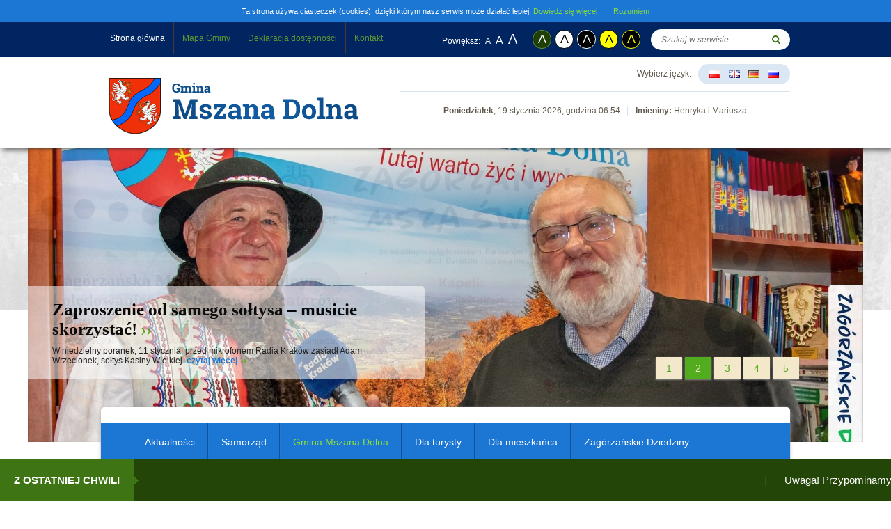

--- FILE ---
content_type: text/html
request_url: https://kasinkasp2.mszana.pl/nasza-gmina/kultura/zagorzanie/dziedzictwo-kulturowe-zagorzan-inspiracje.html
body_size: 34519
content:



<!DOCTYPE html>
<html lang="pl">
<head>
	<meta name='author' content='Intellect.pl' >
	<!--<meta name="date" content="2013-11" scheme="YYYY-MM" >-->
	<meta http-equiv="X-UA-Compatible" content="IE=edge" />
	<meta charset='utf-8' >
	<meta name='description' content='Gmina Mszana Dolna' >
	<meta name='keywords' content='Gmina Mszana Dolna' >
    <meta property="og:image" content="http://kasinkasp2.mszana.pl/img/logotype.png">
	<title>Dziedzictwo kulturowe Zagórzan. Inspiracje - Gmina Mszana Dolna</title>
	<link rel="icon" href="/mszana_data/theme/themes.ico" type="image/x-icon">

					    	
			<link rel="stylesheet" href="/modules/widget/gallery/css/gallery.css">
			<link rel="stylesheet" href="http://fonts.googleapis.com/css?family=Roboto+Slab:400,700&amp;subset=latin,latin-ext">
			<link rel="stylesheet" href="/css/normalize.css">
			<link rel="stylesheet" href="/css/jquery.fancybox.css">
			<link rel="stylesheet" href="/css/main.css">
			<link rel="stylesheet" href="/css/grayscale.css">
										    
			<script src="/js/jquery-1.8.3.min.js"></script>
			<script src="/js/jquery.cycle2.min.js"></script>
			<script src="/js/jquery.fancybox.pack.js"></script>
			<script src="/js/jquery.inview.min.js"></script>
			<script src="/js/jquery.parallax.min.js"></script>
			<script src="/js/jquery.marquee.min.js"></script>
			<script src="/js/jquery.cookie.js"></script>
			<script src="/js/main.js"></script>
			<script src="/js/changeFontSize.js"></script>    
	<script>
				window.hour = 06;		window.minutes = 54;		window.seconds = 36;	</script>
	
</head>
<body class="subpage  ">
	<div class="bg" style="background-image: url(/img/background.jpg)"></div>	
	
			<div id="marquee">
				<div class="title">
					z ostatniej chwili
					<div class="arrow"></div>
				</div>
				<div id="marqueeOn">
					
					<a >Uwaga! Przypominamy, że od dnia 28 lipca 2025 roku nie będzie możliwości płacenia gotówką w Urzędzie Gminy Mszana Dolna.</a>
				
					<a >UWAGA !!! Od 1 paździenika zmiana godzin pracy urzędu, PONIEDZIAŁEK, WTOREK, ŚRODA 7:30 - 15:30, CZWARTEK 10:00 - 18:00, PIĄTEK 7:00 - 15:00</a>
				
					<a >SPRAWY ZWIĄZANE Z EWIDENCJĄ LUDNOŚCI ORAZ Z DOWODAMI OSOBISTYMI ZAŁATWIANE SĄ W GODZINACH:  PONIEDZIAŁEK, WTOREK, ŚRODA – OD 7:30 DO 15:00  CZWARTEK – OD 10:00 DO 17:30  PIĄTEK – OD 7:00 DO 14:30</a>
								</div>
			</div>

	
	<div id="cookies">
		<div class="wrapper">
			Ta strona używa ciasteczek (cookies), dzięki którym nasz serwis może działać lepiej. 
			<a href="/polityka-cookies.html">Dowiedz się więcej</a>
			<a href="#" id="accept">Rozumiem</a>
		</div>
	</div>

	<div id="topBar" class="section overflow">
		<div class="wrapper first">
			<div class="wrapper second">
				<div class="left">
					<nav>
                    <ul class="menu">
						<li><a href="/" class="active">Strona główna</a></li>
						<li><a  href="/mapa-gminy.html"   >Mapa Gminy</a></li><li><a  href="https://www.mszana.pl/informacje-do-banerow/deklaracja-dostepnosci.html"  target="_blank"   >Deklaracja dostępności</a></li><li><a  href="/kontakt.html"   >Kontakt</a></li>					</ul>
                    </nav>
				</div>
				<div class="right">
					<form id="search" action="/szukaj.html">
						<label for="search_input">Wyszukaj </label>
                        <input tabindex="1" type="text" name="search" id='search_input' placeholder="Szukaj w serwisie">
						<input tabindex="2" type="submit" value="">
					</form>
				</div>
                <div class="right">
					<div id="size">
                        <span>Powiększ:</span>
                        <span data-fontsize='12'>A</span>
                        <span data-fontsize='15'>A</span>
                        <span data-fontsize='18'>A</span>
                    </div>
                    <div id="contrast">
                        <span data-kontrast='normalny' data-url="/">A</span>
						<span data-kontrast='bialo-czarny' data-url="/">A</span>
						<span data-kontrast='czarno-bialy' data-url="/">A</span>
						<span data-kontrast='zolto-czarny' data-url="/">A</span>
						<span data-kontrast='czarno-zolty' data-url="/">A</span>
                    </div>
				</div>
			</div>
		</div>
	</div>

	<div id="header" class="section overflow">
		<div class="wrapper first">
			<div class="wrapper overflow">
				<a href="/" class="logotype" title="Gmina Mszana Dolna"></a>
				<div class="right overflow">
					<div class="top overflow">
						<div class="weather">
							<div class="icon"></div>
							<div class="temperature">
								<span class="value"></span><sup>°C</sup>
							</div>
						</div>
						<div class="language">
							<div>Wybierz język: </div>
							<ul>
								<li><a href="/"><img src="/img/flags/pl.gif" alt="pl"></a></li>
								<li><a href="/english.html"><img src="/img/flags/en.gif" alt="en"></a></li>
								<li><a href="/deutsch.html"><img src="/img/flags/de.gif" alt="de"></a></li>
								<li><a href="/russian.html"><img src="/img/flags/ru.gif" alt="ru"></a></li>
							</ul>
						</div>
					</div>
					<div class="clear"></div>
					<hr>
					<div class="bottom overflow">
								
		<strong>Poniedziałek</strong>, 19 stycznia 2026, godzina <span class="time">06:54</span><span class="spacer"></span><strong>Imieniny:</strong> Henryka i Mariusza			
							</div>
				</div>
			</div>
		</div>
	</div>
		
	
					<div id="slider" class="section">
						<div class="wrapper relative">
							<div class="pager"></div>
							<div class="prev"></div>
							<div class="next"></div>
							<ul class="cycle-slideshow"
								data-cycle-slides="> li"
								data-cycle-fx="fadeout"
								data-cycle-timeout="4000"
								data-cycle-speed="800"
								data-cycle-pause-on-hover="true"
								data-cycle-prev="#slider .prev"
								data-cycle-next="#slider .next"
								data-cycle-pager-template="<div class='page'>{{slideNum}}</div>"
								data-cycle-pager="#slider .pager"
							>
								
							<li style="background-image: url(/../../img/slider_news/6938.jpg)">
								<div class="article">
									<div class="title"><a style="color: #000;" href="/aktualnosci,6938.html">Medialny weekend w Zagórzańskich Dziedzinach – Poranek na wsi jako pierwszy!</a></div>
			                                                Ależ nam się trafił medialny weekend! Rozpoczęliśmy go 10 stycznia emisją pierwszego odcinka programu śniadaniowego TVP Info (przy kooperacji z TVP 3 Kraków) – Poranek na wsi.
									<a href="/aktualnosci,6938.html">czytaj więcej</a>
								
								</div>
							</li>
						
							<li style="background-image: url(/../../img/slider_news/6937.jpg)">
								<div class="article">
									<div class="title"><a style="color: #000;" href="/aktualnosci,6937.html">Zagórzańska Msza św. ze wspólnym kolędowaniem Partnerów i Kreatorów Zagórzańskich Dziedzin</a></div>
			                                                25 stycznia 2026 r.,  o godz. 14:00, w kościele p.w. św. Józefa w Lubomierzu, odprawiona zostanie Zagórzańska Msza św. Wyjątkowo, spotykamy się jednak pół godziny wcześniej, bowiem od 13:30 będziemy wspólnie kolędować przy żłóbku.
									<a href="/aktualnosci,6937.html">czytaj więcej</a>
								
								</div>
							</li>
						
							<li style="background-image: url(/../../img/slider_news/6935.jpg)">
								<div class="article">
									<div class="title"><a style="color: #000;" href="/aktualnosci,6935.html">Zaproszenie od samego sołtysa – musicie skorzystać!</a></div>
			                                                W niedzielny poranek, 11 stycznia, przed mikrofonem Radia Kraków zasiadł Adam Wrzecionek, sołtys Kasiny Wielkiej.
									<a href="/aktualnosci,6935.html">czytaj więcej</a>
								
								</div>
							</li>
						
							<li style="background-image: url(/../../img/slider_news/6932.jpg)">
								<div class="article">
									<div class="title"><a style="color: #000;" href="/aktualnosci,6932.html">Justyna Kowalczyk – Tekieli Czempionem Stulecia!</a></div>
			                                                Są takie chwile, kiedy serce Zagórzańskich Dziedzin bije głośniej. Jedną z nich przeżyliśmy w sobotę (10 stycznia) wieczorem, gdy Justyna Kowalczyk - Tekieli,  nasza rodaczka z Kasiny Wielkiej, Ambasadorka Zagórzańskich Dziedzin, została Czempionem Stulecia w Plebiscycie „Przeglądu Sportowego” 2025.
									<a href="/aktualnosci,6932.html">czytaj więcej</a>
								
								</div>
							</li>
						
							<li style="background-image: url(/../../img/slider_news/6929.jpg)">
								<div class="article">
									<div class="title"><a style="color: #000;" href="/aktualnosci,6929.html">Tak prezentuje się boisko wielofunkcyjne przy ZSiP nr 2 w Kasinie Wielkiej po modernizacji</a></div>
			                                                Boisko wielofunkcyjne przy Zespole Szkoły i Przedszkola nr 2 w Kasinie Wielkiej pokryte było nawierzchnią z płyt poliuretanowych,
									<a href="/aktualnosci,6929.html">czytaj więcej</a>
								
								</div>
							</li>
													</ul>
						</div>
					</div>


    <section>
	<div id="content" class="section">
		<div class="wrapper first">
			<div class="wrapper">
				<div class="top">
					<ul class="menu">
						<li ><a  href="/aktualnosci.html"  >Aktualności</a></li><li ><a >Samorząd</a><ul><li ><a  href="/urzad-gminy/wojt-gminy.html"   >Wójt Gminy</a><ul><li ><a  >Patronat Wójta Gminy</a><ul><li ><a  href="/urzad-gminy/wojt-gminy/patronat-wojta-gminy/informacje.html"   >Informacje</a></li><li ><a  >Objęte patronaty</a><ul><li ><a  href="/urzad-gminy/wojt-gminy/patronat-wojta-gminy/objte-patronaty/2013.html"   >2013</a></li><li ><a  href="/urzad-gminy/wojt-gminy/patronat-wojta-gminy/objte-patronaty/2014.html"   >2014</a></li><li ><a  href="/urzad-gminy/wojt-gminy/patronat-wojta-gminy/objte-patronaty/2015.html"   >2015</a></li><li ><a  href="/urzad-gminy/wojt-gminy/patronat-wojta-gminy/objte-patronaty/2016.html"   >2016</a></li><li ><a  href="/urzad-gminy/wojt-gminy/patronat-wojta-gminy/objte-patronaty/2018.html"   >2018</a></li><li ><a  href="/urzad-gminy/wojt-gminy/patronat-wojta-gminy/objte-patronaty/2019.html"   >2019</a></li><li ><a  href="/urzad-gminy/wojt-gminy/patronat-wojta-gminy/objte-patronaty/2021.html"   >2021</a></li><li ><a  href="/urzad-gminy/wojt-gminy/patronat-wojta-gminy/objte-patronaty/2024.html"   >2024</a></li><li ><a  href="/urzad-gminy/wojt-gminy/patronat-wojta-gminy/objte-patronaty/2025.html"   >2025</a></li></ul></li></ul></li><li ><a  href="/urzad-gminy/wojt-gminy/gratulacje-i-podziekowania.html"   >Gratulacje i podziękowania</a></li><li ><a  href="/https://bip.malopolska.pl/ugmszanadolna,m,301919,2018.html"   >Ogłoszenia Wójta Gminy</a></li></ul></li><li ><a  href="/urzad-gminy/rada-gminy.html"   >Rada Gminy</a><ul><li ><a  href="/urzad-gminy/rada-gminy/komisje-rady-gminy.html"   >Komisje Rady Gminy</a></li><li ><a  href="http://bip.malopolska.pl/Article/id,253183.html"  target="_blank"   >Uchwały Rady Gminy</a></li></ul></li><li ><a  >Urząd Gminy</a><ul><li ><a  >e-urząd</a><ul><li ><a  href="/urzad-gminy/urzad-gminy/e-urzad/biuro-obsugi-klienta.html"   >Biuro Obsługi Klienta</a></li><li ><a  href="/upload/files/e-urzad_wypelnij_ankiete/A%20N%20K%20I%20E%20T%20A.doc"  target="_blank"   >Wypełnij ankietę</a></li><li ><a  href="/urzad-gminy/urzad-gminy/e-urzad/jak-i-gdzie-zaatwi-spraw.html"   >Jak i gdzie załatwić sprawę</a></li><li ><a  href="http://bip.malopolska.pl/ugmszanadolna,m,55798,dzialalnosc-gospodarcza.html"  target="_blank"   >Działalność gospodarcza</a></li><li ><a  href="http://bip.malopolska.pl/ugmszanadolna,m,55816,ewidencja-ludnosci-i-dowody-osobiste.html"  target="_blank"   >Ewidencja ludności i dowody osobiste</a></li><li ><a  href="http://bip.malopolska.pl/ugmszanadolna,m,55836,rejestr-wyborcow.html"   >Rejestr wyborców</a></li><li ><a  >Gospodarka gruntami</a><ul><li ><a  href="/urzad-gminy/urzad-gminy/e-urzad/gospodarka-gruntami/zadania.html"   >zadania</a></li><li ><a  href="/urzad-gminy/urzad-gminy/e-urzad/gospodarka-gruntami/karty-usug.html"   >Karty usług</a></li></ul></li><li ><a  >Gospodarka przestrzenna</a><ul><li ><a  href="/urzad-gminy/urzad-gminy/e-urzad/gospodarka-przestrzenna/aktualnosci-k.html"   >Aktualności</a></li><li ><a  href="/urzad-gminy/urzad-gminy/e-urzad/gospodarka-przestrzenna/zadania.html"   >zadania</a></li><li ><a  href="/urzad-gminy/urzad-gminy/e-urzad/gospodarka-przestrzenna/uchway-rady-gminy.html"   >Uchwały Rady Gminy</a></li><li ><a  href="/urzad-gminy/urzad-gminy/e-urzad/gospodarka-przestrzenna/zmiany-uchwa.html"   >Zmiany uchwał</a></li><li ><a  href="http://portal.gison.pl/mszanadolna/"   >Miejscowy plan zagospodarowania przestrzennego</a></li><li ><a  href="/urzad-gminy/urzad-gminy/e-urzad/gospodarka-przestrzenna/studium-uwarunkowa-i-kierunkw-zagospodarowania-przestrzennego-gminy-mszana-dolna.html"   >Studium uwarunkowań i kierunków zagospodarowania przestrzennego Gminy Mszana Dolna</a></li><li ><a  href="/urzad-gminy/urzad-gminy/e-urzad/gospodarka-przestrzenna/karty-usug.html"   >Karty usług</a></li><li ><a  >Wnioski do Studium uwarunkowań i kierunków zagospodarowania przestrzennego</a><ul><li ><a  href="/urzad-gminy/urzad-gminy/e-urzad/gospodarka-przestrzenna/wnioski-do-studium-uwarunkowan-i-kierunkow-zagospodarowania-przestrzennego/wnioski-do-studium-uwarunkowan-i-kierunkow-zagospodarowania-przestrzennego.html"   >Wnioski do Studium uwarunkowań i kierunków zagospodarowania przestrzennego</a></li></ul></li><li ><a  href="http://bip.malopolska.pl/ugmszanadolna,m,340687,akty-planowania-przstrzennego-dane.html"   >Akty Planowania Przstrzennego - dane</a></li></ul></li><li ><a  >Inwestycje i Zamówienia Publiczne</a><ul><li ><a  href="/urzad-gminy/urzad-gminy/e-urzad/inwestycje-i-zamwienia-publiczne/zadania.html"   >zadania</a></li></ul></li><li ><a  >Księgowość budżetowa</a><ul><li ><a  href="/urzad-gminy/urzad-gminy/e-urzad/ksigowo-budetowa/zadania.html"   >Kontakt</a></li></ul></li><li ><a  >Kultura i współpraca z NGO</a><ul><li ><a  href="/urzad-gminy/urzad-gminy/e-urzad/kultura-i-turystyka/.html"   >Rejestr instytucji kultury</a></li><li ><a  href="http://www.mszana.pl/upload/files/kultura/roczny.pdf"   >Współpraca z NGO</a></li><li ><a  href="https://www.mszana.pl/upload/files/2025/Zintegrowany_Kalendarz_Imprez_Gminnych_na_rok_2025.pdf"   >Gminy kalendarz imprez na rok 2025</a></li></ul></li><li ><a  href="/urzad-gminy/urzad-gminy/e-urzad/promocja-sport-turystyka.html"   >Promocja, sport, turystyka</a><ul><li ><a  href="/urzad-gminy/urzad-gminy/e-urzad/promocja-sport-turystyka/wpis-do-ewidencji-obiektow-swiadczacych-uslugi-hotelarskie.html"   >Wpis do ewidencji obiektów świadczących usługi hotelarskie</a></li><li ><a  href="/galerie.html"   >Galeria zdjęć</a></li></ul></li><li ><a  >Ochrona zdrowia i przeciwpożarowa</a><ul><li ><a  href="/urzad-gminy/urzad-gminy/e-urzad/ochrona-zdrowia-i-przeciwpoarowa/zadania.html"   >zadania</a></li></ul></li><li ><a  href="http://bip.malopolska.pl/ugmszanadolna,m,55997,podatki.html"  target="_blank"   >Podatki</a></li><li ><a  >Sprawy wojskowe i OC</a><ul><li ><a  href="/urzad-gminy/urzad-gminy/e-urzad/sprawy-wojskowe-i-oc/zadania.html"   >zadania</a></li><li ><a  href="/urzad-gminy/urzad-gminy/e-urzad/sprawy-wojskowe-i-oc/do-pobrania.html"   >do pobrania</a></li><li ><a  href="http://www.mszana.pl/informacje-do-banerow/obrona-cywilna.html"   >Obrona cywilna</a></li></ul></li><li ><a  >Gminny Ośrodek Pomocy Społecznej</a><ul><li ><a  href="/urzad-gminy/urzad-gminy/e-urzad/gminny-orodek-pomocy-spoecznej/zadania.html"   >zadania</a></li><li ><a  href="/urzad-gminy/urzad-gminy/e-urzad/gminny-orodek-pomocy-spoecznej/do-pobrania.html"   >do pobrania</a></li><li ><a  href="/urzad-gminy/urzad-gminy/e-urzad/gminny-orodek-pomocy-spoecznej/projekt-systemowy-pokl.html"   >Projekt systemowy POKL</a></li></ul></li><li ><a  >Wydział Geodezji, Gospodarki Gruntami i Katastru</a><ul><li ><a  href="/urzad-gminy/urzad-gminy/e-urzad/wydzia-geodezji-gospodarki-gruntami-i-katastru/zadania.html"   >zadania</a></li><li ><a  href="/urzad-gminy/urzad-gminy/e-urzad/wydzia-geodezji-gospodarki-gruntami-i-katastru/do-pobrania.html"   >do pobrania</a></li></ul></li><li ><a  >Wydział Budownictwa i Architektury</a><ul><li ><a  href="/urzad-gminy/urzad-gminy/e-urzad/wydzia-budownictwa-i-architektury/zadania.html"   >zadania</a></li><li ><a  href="/urzad-gminy/urzad-gminy/e-urzad/wydzia-budownictwa-i-architektury/do-pobrania.html"   >do pobrania</a></li></ul></li><li ><a  >Punkt konsultacyjny ds. uzależnień i przemocy</a><ul><li ><a  href="/urzad-gminy/urzad-gminy/e-urzad/punkt-konsultacyjny-ds-uzalenie-i-przemocy/zadania.html"   >zadania</a></li><li ><a  href="/urzad-gminy/urzad-gminy/e-urzad/punkt-konsultacyjny-ds-uzalenie-i-przemocy/karty-usug.html"   >Karty usług</a></li></ul></li><li ><a  >Spisanie zeznań świadków</a><ul><li ><a  href="/urzad-gminy/urzad-gminy/e-urzad/spisanie-zezna-wiadkw/karta-usug.html"   >Karta usług</a></li></ul></li></ul></li><li ><a  >Strategiczne dokumenty Gminy</a><ul><li ><a  href="http://bip.malopolska.pl/ugmszanadolna,a,1297801,strategia-rozwoju-gminy-mszana-dolna-na-lata-2017-2"   >Strategia Rozwoju Gminy Mszana Dolna na lata 2017-2023</a></li><li ><a  href="http://bip.malopolska.pl/ugmszanadolna,m,292936,rewitalizacja.html"   >Program Rewitalizacji Gminy Mszana Dolna na lata 2017 - 2023</a></li><li ><a  href="/urzad-gminy/urzad-gminy/dokumenty-strategiczne-gminy/strategia-rozwoju-gminy-mszana-dolna-na-lata-2007-2015.html"   >Strategia Rozwoju Społeczno – Gospodarczego Gminy Mszana Dolna na lata 2007-2015</a></li><li ><a  href="/urzad-gminy/urzad-gminy/dokumenty-strategiczne-gminy/strategia-rozwiazywania-problemow-spolecznych-gminy-mszana-dolna-na-lata-2006-2015.html"   >Strategia Rozwiązywania Problemów Społecznych Gminy Mszana Dolna  na lata 2006 – 2015</a></li><li ><a  href="https://www.mszana.pl/download,5e038c2d4734b25d56131d16ae56f4dfecaef363.html"   >Program Ochrony Środowiska dla Gminy Mszana Dolna na lata 2024-2028 z perspektywą do roku 2030</a></li><li ><a  href="https://www.mszana.pl/upload/files/2025/Plan%20Gospodarki%20Niskoemisyjnej.pdf"   >Plan Gospodarki Niskoemisyjnej dla Gminy Mszana Dolna na lata 2025 -2030</a></li><li ><a  href="http://www.mszana.pl/upload/files/ochrona_srodowiska/programazbest.pdf"   >Program  usuwania azbestu i wyrobów zawierających azbest z terenu gminy Mszana Dolna na lata 2013-2032</a></li><li ><a  href="/urzad-gminy/urzad-gminy/dokumenty-strategiczne-gminy/strategii-rozwiazywania-problemow-spolecznych-dla-gminy-mszana-dolna-na-lata-2016-2021.html"   >Strategii rozwiązywania problemów społecznych dla Gminy Mszana Dolna na lata 2016-2021</a></li><li ><a  href="/urzad-gminy/urzad-gminy/dokumenty-strategiczne-gminy/program-wspierania-rodziny-na-lata-2019-2021.html"   >Program wspierania rodziny na lata 2019-2021</a></li><li ><a  href="/urzad-gminy/urzad-gminy/dokumenty-strategiczne-gminy/plan-zaopatrzenia-w-cieplo-energie-elektryczna-i-paliwa-gazowe-dla-gminy-mszana-dolna.html"   >Plan zaopatrzenia w ciepło, energię elektryczną i paliwa gazowe dla Gminy Mszana Dolna</a></li><li ><a  href="/urzad-gminy/urzad-gminy/dokumenty-strategiczne-gminy/wieloletni-program-gospodarki-mieszkaniowym-zasobem-gminy-na-lata-2018-2022.html"   >Wieloletni program gospodarki mieszkaniowym zasobem gminy na lata 2018-2022</a></li><li ><a  href="/urzad-gminy/urzad-gminy/dokumenty-strategiczne-gminy/uchwala-sie-gminny-program-przeciwdzialania-przemocy-w-rodzinie-oraz-ochrony-ofiar-przemocy-w-rodzinie-w-gminie-mszana-dolna-na-lata-2021-2025.html"   >Gminny Program Przeciwdziałania Przemocy w Rodzinie oraz Ochrony Ofiar Przemocy w Rodzinie w Gminie Mszana Dolna na lata 2021 2025</a></li></ul></li><li ><a  >Gminny Ośrodek Pomocy Społecznej</a><ul><li ><a  href="/urzad-gminy/urzad-gminy/gminny-osrodek-pomocy-spolecznej/kontakt.html"   >Kontakt</a></li><li ><a  href="/urzad-gminy/urzad-gminy/gminny-osrodek-pomocy-spolecznej/aktualnoci.html"   >Aktualności</a></li><li ><a  href="/urzad-gminy/urzad-gminy/gminny-osrodek-pomocy-spolecznej/pomoc-spoeczna.html"   >Pomoc Społeczna</a></li><li ><a  href="/urzad-gminy/urzad-gminy/gminny-osrodek-pomocy-spolecznej/fundusz-alimentacyjny.html"   >Fundusz alimentacyjny</a></li><li ><a  >Przemoc</a><ul><li ><a  href="/urzad-gminy/urzad-gminy/gminny-osrodek-pomocy-spolecznej/projekt-systemowy-pokl/informacje-oglne.html"   >Informacje Ogólne</a></li><li ><a  href="/urzad-gminy/urzad-gminy/gminny-osrodek-pomocy-spolecznej/projekt-systemowy-pokl/zesp-interdyscyplinarny.html"   >Zespół Interdyscyplinarny w Gminie Mszana Dolna</a></li><li ><a  href="/urzad-gminy/urzad-gminy/gminny-osrodek-pomocy-spolecznej/projekt-systemowy-pokl/dokumenty.html"   >Procedura &quot;Niebieskie karty&quot;</a></li><li ><a  href="/urzad-gminy/urzad-gminy/gminny-osrodek-pomocy-spolecznej/projekt-systemowy-pokl/uchwly.html"   >Akty prawne</a></li><li ><a  href="/urzad-gminy/urzad-gminy/gminny-osrodek-pomocy-spolecznej/projekt-systemowy-pokl/wykaz-instytucji.html"   >Wykaz instytucji</a></li><li ><a  href="/urzad-gminy/urzad-gminy/gminny-osrodek-pomocy-spolecznej/projekt-systemowy-pokl/miejsca-swiadczace-profesjonalna-pomoc-dla-osob-dotknietych-przemoca-w-rodzinie.html"   >Miejsca świadczące profesjonalną pomoc dla osób dotkniętych przemocą w rodzinie</a></li><li ><a  href="http://www.mszana.pl/upload/files/gops/wykaz_placowek.pdf"   >Wykaz Placówek Udzielających Tymczasowego Schronienia</a></li><li ><a  href="/urzad-gminy/urzad-gminy/gminny-osrodek-pomocy-spolecznej/projekt-systemowy-pokl/grupy-wsparcia-dla-osob-doznajacych-przemocy-domowej.html"   >Grupy wsparcia dla osób doznających przemocy domowej</a></li><li ><a  href="/urzad-gminy/urzad-gminy/gminny-osrodek-pomocy-spolecznej/projekt-systemowy-pokl/rodo.html"   >RODO</a></li></ul></li><li ><a  href="/urzad-gminy/urzad-gminy/gminny-osrodek-pomocy-spolecznej/przemoc.html"   >Projekt systemowy POKL</a></li><li ><a  href="/urzad-gminy/urzad-gminy/gminny-osrodek-pomocy-spolecznej/jednorazowa-zapomoga-z-tytulu-urodzenia-sie-dziecka.html"   >Jednorazowa zapomoga z tytułu urodzenia się dziecka</a></li><li ><a  href="/urzad-gminy/urzad-gminy/gminny-osrodek-pomocy-spolecznej/swiadczenie-rodzicielskie.html"   >Świadczenie rodzicielskie</a></li><li ><a  href="http://samorzad.gov.pl/web/gops-mszana-dolna/zasilek-rodzinny-wraz-z-dodatkami"  target="_blank"   >Zasiłek rodzinny z dodatkami</a></li><li ><a  href="/urzad-gminy/urzad-gminy/gminny-osrodek-pomocy-spolecznej/zasilek-pielegnacyjny.html"   >Zasiłek pielegnacyjny</a></li><li ><a  href="/urzad-gminy/urzad-gminy/gminny-osrodek-pomocy-spolecznej/swiadczenie-pielegnacyjne.html"   >Świadczenie pielegnacyjne</a></li><li ><a  href="/urzad-gminy/urzad-gminy/gminny-osrodek-pomocy-spolecznej/specjalny-zasilek-opiekunczy.html"   >Specjalny zasiłek opiekuńczy</a></li><li ><a  href="/urzad-gminy/urzad-gminy/gminny-osrodek-pomocy-spolecznej/swiadczenie-wychowawcze-500.html"   >Świadczenie wychowawcze ( 500+)</a></li><li ><a  href="/urzad-gminy/urzad-gminy/gminny-osrodek-pomocy-spolecznej/za-zyciem.html"   >Za życiem</a></li><li ><a  href="/urzad-gminy/urzad-gminy/gminny-osrodek-pomocy-spolecznej/koordynacja-swiadczen-rodzinnych-i-wychowawczych.html"   >Koordynacja świadczeń rodzinnych i wychowawczych</a></li><li ><a  href="/urzad-gminy/urzad-gminy/gminny-osrodek-pomocy-spolecznej/dobry-start.html"   >Dobry Start</a></li><li ><a  href="/urzad-gminy/urzad-gminy/gminny-osrodek-pomocy-spolecznej/dodatek-oslonowy.html"   >Dodatek osłonowy</a></li><li ><a  href="/urzad-gminy/urzad-gminy/gminny-osrodek-pomocy-spolecznej/cala-naprzod-ii.html"   >„Cała naprzód ! - II”</a></li></ul></li><li ><a  >Zespół Ekonomiczno Administracyjny Szkół</a><ul><li ><a  href="/urzad-gminy/urzad-gminy/zeas/zadania.html"   >Zadania</a></li><li ><a  href="/urzad-gminy/urzad-gminy/zeas/karta-uslug.html"   >Karta usług</a></li><li ><a  href="/urzad-gminy/urzad-gminy/zeas/projekty.html"   >Projekty</a><ul><li ><a  href="/urzad-gminy/urzad-gminy/zeas/projekty/edukacyjna-gmina-malopolski.html"   >Edukacyjna Gmina Małopolski 2021</a></li><li ><a  href="/urzad-gminy/urzad-gminy/zeas/projekty/kierunek-kariera.html"   >Kierunek Kariera</a></li><li ><a  >„Szkoły marzeń w Gminie Mszana Dolna”</a><ul><li ><a  href="/urzad-gminy/urzad-gminy/zeas/projekty/szkoly-marzen-w-gminie-mszana-dolna/aktualnosci.html"   >Aktualności</a></li><li ><a  href="/urzad-gminy/urzad-gminy/zeas/projekty/szkoly-marzen-w-gminie-mszana-dolna/opis-projektu.html"   >Opis projektu</a></li><li ><a  href="/urzad-gminy/urzad-gminy/zeas/projekty/szkoly-marzen-w-gminie-mszana-dolna/cele-projektu.html"   >Cele projektu</a></li></ul></li><li ><a  >„Modernizacja kształcenia zawodowego w Małopolsce II”</a><ul><li ><a  href="/urzad-gminy/urzad-gminy/zeas/projekty/modernizacja-ksztalcenia-zawodowego-w-malopolsce-ii/aktualnosci.html"   >Aktualności</a></li><li ><a  href="/urzad-gminy/urzad-gminy/zeas/projekty/modernizacja-ksztalcenia-zawodowego-w-malopolsce-ii/opis-projektu.html"   >Opis projektu</a></li><li ><a  href="/urzad-gminy/urzad-gminy/zeas/projekty/modernizacja-ksztalcenia-zawodowego-w-malopolsce-ii/cele-projektu.html"   >Cele projektu</a></li><li ><a  href="/urzad-gminy/urzad-gminy/zeas/projekty/modernizacja-ksztalcenia-zawodowego-w-malopolsce-ii/linki-do-stron.html"   >Linki do stron</a></li></ul></li><li ><a  >„Nowoczesna i przyjazna dla obywatela gmina”</a><ul><li ><a  href="/urzad-gminy/urzad-gminy/zeas/projekty/nowoczesna-i-przyjazna-dla-obywatela-gmina/o-projekcie.html"   >O projekcie</a></li><li ><a  href="/urzad-gminy/urzad-gminy/zeas/projekty/nowoczesna-i-przyjazna-dla-obywatela-gmina/zawarte-umowy.html"   >Zawarte umowy</a></li></ul></li><li ><a  >e-integracja</a><ul><li ><a  href="/urzad-gminy/urzad-gminy/zeas/projekty/e-integracja/aktualnosci.html"   >Aktualności</a></li><li ><a  href="/urzad-gminy/urzad-gminy/zeas/projekty/e-integracja/o-projekcie.html"   >O projekcie</a></li><li ><a  href="/urzad-gminy/urzad-gminy/zeas/projekty/e-integracja/cele-projektu.html"   >Cele projektu</a></li><li ><a  href="/projekty/e-integracja/galeria.html"   >Galeria</a></li></ul></li><li ><a  >„Poszerzamy horyzonty”</a><ul><li ><a  href="/urzad-gminy/urzad-gminy/zeas/projekty/poszerzamy-horyzonty/aktualnosci.html"   >Aktualności</a></li><li ><a  href="/urzad-gminy/urzad-gminy/zeas/projekty/poszerzamy-horyzonty/o-projekcie.html"   >O projekcie</a></li><li ><a  href="/urzad-gminy/urzad-gminy/zeas/projekty/poszerzamy-horyzonty/cele-projektu.html"   >Cele projektu</a></li></ul></li><li ><a  >&quot;Modernizacja oddziałów przedszkolnych&quot;</a><ul><li ><a  href="/urzad-gminy/urzad-gminy/zeas/projekty/quot-modernizacja-oddzialow-przedszkolnychquot/aktualnosci.html"   >Aktualności</a></li><li ><a  href="/urzad-gminy/urzad-gminy/zeas/projekty/quot-modernizacja-oddzialow-przedszkolnychquot/o-projekcie.html"   >O projekcie</a></li><li ><a  href="/urzad-gminy/urzad-gminy/zeas/projekty/quot-modernizacja-oddzialow-przedszkolnychquot/cele-projektu.html"   >Cele projektu</a></li></ul></li><li ><a  href="/urzad-gminy/urzad-gminy/zeas/projekty/swiadczenie-uslug-aktywnej-integracji-dla-ukrainskiej-grupy-uczestnikow-projektu-quot-cala-naprzod-iiquot.html"   >Świadczenie usług aktywnej integracji dla ukraińskiej grupy uczestników projektu - &quot;Cała Naprzód II&quot;</a></li></ul></li></ul></li><li ><a  href="/informacje-do-banerow/karta-duzej-rodziny-w-gminie-mszana-dolna-k.html"  target="_blank"   >Karta Dużej Rodziny-Rządowy program wsparcia rodzin wielodzietnych</a></li><li ><a  >Gminna Komisja Rozwiązywania Problemów Alkoholowych w gminie Mszana Dolna Gminny Punkt Konsultacyjny ds. Uzależnień i Przemocy</a><ul><li ><a  href="/urzad-gminy/urzad-gminy/gkrpa/strona-glowna.html"   >Strona główna</a></li><li ><a  href="/urzad-gminy/urzad-gminy/gkrpa/gminny-punkt-konsultacyjny-harmonogram-dyzurow-2021.html"   >Gminny Punkt Konsultacyjny - harmonogram dyżurów 2022</a></li></ul></li></ul></li><li ><a  href="/urzad-gminy/herb-i-flaga.html"   >Herb i Flaga</a></li><li ><a  >Partnerzy Gminy</a><ul><li ><a  href="/urzad-gminy/partnerzy-gminy/miasto-lubomierz.html"   >Miasto Lubomierz</a></li><li ><a  href="/urzad-gminy/partnerzy-gminy/gmina-zakovce.html"   >Gmina Żakovce</a></li><li ><a  href="/urzad-gminy/partnerzy-gminy/gmina-margonin.html"   >Gmina Margonin</a></li><li ><a  href="/urzad-gminy/partnerzy-gminy/gmina-gorodok.html"   >Gmina Gorodok</a></li></ul></li><li ><a  href="http://bip.malopolska.pl/ugmszanadolna/Article/id,52675.html"  target="_blank"   >Zamówienia Publiczne</a></li></ul></li><li  class="active visible" ><a >Gmina Mszana Dolna</a><ul><li ><a  >Miejscowości</a><ul><li ><a  href="/nasza-gmina/miejscowosci/glisne.html"   >Glisne</a></li><li ><a  href="/nasza-gmina/miejscowosci/kasina-wielka.html"   >Kasina Wielka</a></li><li ><a  href="/nasza-gmina/miejscowosci/kasinka-mala.html"   >Kasinka Mała</a></li><li ><a  href="/nasza-gmina/miejscowosci/lubomierz.html"   >Lubomierz</a></li><li ><a  href="/nasza-gmina/miejscowosci/letowe.html"   >Łętowe</a></li><li ><a  href="/nasza-gmina/miejscowosci/lostowka.html"   >Łostówka</a></li><li ><a  href="/nasza-gmina/miejscowosci/mszana-gorna.html"   >Mszana Górna</a></li><li ><a  href="/nasza-gmina/miejscowosci/olszowka.html"   >Olszówka</a></li><li ><a  href="/nasza-gmina/miejscowosci/raba-nizna.html"   >Raba Niżna</a></li></ul></li><li ><a  >Edukacja</a><ul><li ><a  href="/nasza-gmina/edukacja/szkoy-podstawowe.html"   >Szkoły Podstawowe</a></li><li ><a  href="/nasza-gmina/edukacja/wieci-ze-szk.html"   >Wieści ze szkół</a></li></ul></li><li ><a  href="/nasza-gmina/parafie.html"   >Parafie</a></li><li ><a  >Sport</a><ul><li ><a  href="/nasza-gmina/sport/ludowe-kluby-nasza-gminaowe.html"   >Ludowe Kluby Sportowe</a><ul><li ><a  >Klub Sportowy &quot;Witów&quot; Mszana Górna</a><ul><li ><a  href="/nasza-gmina/sport/ludowe-kluby-nasza-gminaowe/klub-sportowy-quot-witowquot-mszana-gorna/klub-sportowy-quot-witowquot.html"   >Klub Sportowy &quot;Witów&quot;</a></li><li ><a  href="/nasza-gmina/sport/ludowe-kluby-nasza-gminaowe/klub-sportowy-quot-witowquot-mszana-gorna/sekcja-narciarska-duma-naszej-gminy.html"   >Sekcja narciarska - Duma Naszej Gminy</a></li></ul></li><li ><a  href="/nasza-gmina/sport/ludowe-kluby-nasza-gminaowe/klub-sportowy-quot-ostraquot-olszowka-raba-nizna.html"   >Klub Sportowy &quot;Ostra&quot; Olszówka-Raba Niżna</a></li><li ><a  href="/nasza-gmina/sport/ludowe-kluby-nasza-gminaowe/klub-sportowy-quot-zenitquot-kasinka-mala.html"   >Klub Sportowy &quot;Zenit&quot; Kasinka Mała</a></li><li ><a  href="/nasza-gmina/sport/ludowe-kluby-nasza-gminaowe/klub-sportowy-quot-snieznicaquot-kasina-wielka.html"   >Klub Sportowy &quot;Śnieżnica&quot; Kasina Wielka</a></li></ul></li><li ><a  href="/nasza-gmina/sport/uczniowskie-kluby-nasza-gminaowe.html"   >Uczniowskie Kluby Sportowe</a><ul><li ><a  href="/nasza-gmina/sport/uczniowskie-kluby-nasza-gminaowe/uks-promyk.html"   >UKS Promyk</a></li><li ><a  href="/nasza-gmina/sport/uczniowskie-kluby-nasza-gminaowe/uks-gorce-raba-nizna.html"   >UKS Gorce Raba Niżna</a></li></ul></li><li ><a  href="/nasza-gmina/sport/rozgrywki-halowe.html"   >Akademia Piłkarska Bonito</a></li></ul></li><li  class="active visible" ><a  >Kultura</a><ul><li  class="active visible" ><a  href="/nasza-gmina/kultura/zagorzanie.html"   >ZAGÓRZANIE</a><ul><li  class="active visible" ><a  href="/nasza-gmina/kultura/zagorzanie/dziedzictwo-kulturowe-zagorzan-inspiracje.html"   >Dziedzictwo kulturowe Zagórzan. Inspiracje</a></li></ul></li><li ><a  >PODANIA, LEGENDY I GAWĘDY</a><ul><li ><a  href="/nasza-gmina/kultura/podania-legendy-i-gawedy/podania-i-legendy-z-gorcow.html"   >Podania i legendy z Gorców</a></li><li ><a  href="/nasza-gmina/kultura/podania-legendy-i-gawedy/podania-i-legendy-z-rejonu-beskidu-wyspowego-i-gorcow.html"   >Podania i legendy z rejonu Beskidu Wyspowego i Gorców</a></li><li ><a  href="/nasza-gmina/kultura/podania-legendy-i-gawedy/tomasz-chlipala-bulanda-patriarcha-gorczanskich-bacow.html"   >Tomasz Chlipała „BULANDA” patriarcha gorczańskich baców</a></li><li ><a  href="/nasza-gmina/kultura/podania-legendy-i-gawedy/gawedy.html"   >Bulanda z Lubomierza</a></li><li ><a  href="/nasza-gmina/kultura/podania-legendy-i-gawedy/zimna-dziura.html"   >„Zimna Dziura”</a></li><li ><a  href="http://muzeum-orkana.pl/aktualnosci/bajka-o-dzielnej-marynie-bacy-bulandzie-i-zebach-z-rabczanskiego"   >Bajka „O dzielnej Marynie, bacy Bulandzie i zębach z rabczańskiego kościółka”</a></li></ul></li><li ><a  href="/nasza-gmina/kultura/folklor.html"   >FOLKLOR</a></li><li ><a  >ORKIESTRY DĘTE</a><ul><li ><a  href="/nasza-gmina/kultura/orkiestry-dte/echo-gor-kasinka-mala.html"   >ECHO GÓR - Kasinka Mała</a></li><li ><a  href="/nasza-gmina/kultura/orkiestry-dte/sami-swoi-kasinka-mala-zagrodce.html"   >SAMI SWOI - Kasinka Mała - Zagródce</a></li><li ><a  href="/nasza-gmina/kultura/orkiestry-dte/osp-mszana-gorna.html"   >OSP - Mszana Górna</a></li></ul></li><li ><a  >TWÓRCY</a><ul><li ><a  href="/nasza-gmina/kultura/twrcy-ludowi/lostowka.html"   >Łostówka</a></li><li ><a  href="/nasza-gmina/kultura/twrcy-ludowi/olszowka.html"   >Olszówka</a></li><li ><a  href="/nasza-gmina/kultura/twrcy-ludowi/kasinka-mala.html"   >Kasinka Mała</a></li><li ><a  href="/nasza-gmina/kultura/twrcy-ludowi/lubomierz.html"   >Lubomierz</a></li><li ><a  href="/nasza-gmina/kultura/twrcy-ludowi/kasina-wielka.html"   >Kasina Wielka</a></li><li ><a  href="/nasza-gmina/kultura/twrcy-ludowi/mszana-gorna.html"   >Mszana Górna</a></li><li ><a  href="/nasza-gmina/kultura/twrcy-ludowi/raba-nizna.html"   >Raba Niżna</a></li><li ><a  href="/nasza-gmina/kultura/twrcy-ludowi/letowe.html"   >Łętowe</a></li><li ><a  href="/nasza-gmina/kultura/twrcy-ludowi/glisne.html"   >Glisne</a></li><li ><a  >Mszana Dolna</a><ul><li ><a  href="/nasza-gmina/kultura/twrcy-ludowi/mszana-dolna-k/paulina-lignar.html"   >Paulina Lignar</a></li></ul></li></ul></li><li ><a  >SCHOLE</a><ul><li ><a  href="/nasza-gmina/kultura/schole/zespol-quot-jednoscquot.html"   >Zespół &quot;Jedność&quot;</a></li><li ><a  href="/nasza-gmina/kultura/schole/schola-nadzieja-przy-parafii-sw-jana-chrzciciela-w-olszowce.html"   >Schola „NADZIEJA” przy parafii Św. Jana Chrzciciela w Olszówce</a></li></ul></li><li ><a  >ZESPOŁY REGIONALNE</a><ul><li ><a  href="/nasza-gmina/kultura/zespoly-regionalne/zagorzanski-zespol-folklorystyczny-dolina-mszanki.html"   >Zagórzański Zespół Folklorystyczny „DOLINA MSZANKI”</a></li><li ><a  href="/nasza-gmina/kultura/zespoly-regionalne/zespol-regionalny-kasinianie-zagorzanie-z-kasiny-wielkiej.html"   >Zespół Regionalny „Kasinianie – Zagórzanie”  z Kasiny Wielkiej</a></li><li ><a  href="/nasza-gmina/kultura/zespoly-regionalne/zespol-regionalny-olszowianie.html"   >Zespół regionalny „OLSZOWIANIE”</a></li></ul></li><li ><a  >KOŁA  GOSPODYŃ</a><ul><li ><a  href="/nasza-gmina/kultura/kolo-gospodyn-wiejskich-olszowka/kolo-gospodyn-wiejskich-olszowka.html"   >Koło Gospodyń Wiejskich OLSZÓWKA</a></li><li ><a  href="/nasza-gmina/kultura/kolo-gospodyn-wiejskich-olszowka/paradne-gosposie-kasinka-mala.html"   >PARADNE GOSPOSIE Kasinka Mała</a></li></ul></li><li ><a  href="/nasza-gmina/kultura/chor-swietojanski-z-olszowki.html"   >CHÓR ŚWIĘTOJAŃSKI z Olszówki</a></li></ul></li><li ><a  >Biblioteki</a><ul><li ><a  href="http://gbpmszana.pl/"   >Gminna Biblioteka Publiczna w Mszanie Dolnej z siedzibą w Kasinie Wielkiej</a></li></ul></li><li ><a  >Organizacje pozarządowe</a><ul><li ><a  href="/nasza-gmina/organizacje-pozarzadowe/stowarzyszenia-ktorych-dzialalnosc-wspiera-gmina-mszana-dolna.html"   >Stowarzyszenia, których działalność wspiera Gmina Mszana Dolna</a></li></ul></li><li ><a  href="/nasza-gmina/honorowi-obywatele-gminy.html"   >Honorowi Obywatele Gminy</a></li><li ><a  href="/nasza-gmina/zasluzeni-dla-gminy.html"   >Zasłużeni dla Gminy</a></li><li ><a  >Ludzie Ziemi Zagórzańskiej</a><ul><li ><a  href="/nasza-gmina/ludzie-ziemi-zagorzanskiej/jozefa-maria-aleksandrowicz.html"   >Aleksandrowicz Józefa Maria</a></li><li ><a  href="/nasza-gmina/ludzie-ziemi-zagorzanskiej/maria-janina-antos.html"   >Antos Maria Janina</a></li><li ><a  href="/nasza-gmina/ludzie-ziemi-zagorzanskiej/stanislawa-bogatynska.html"   >Bogatyńska Stanisława</a></li><li ><a  href="/nasza-gmina/ludzie-ziemi-zagorzanskiej/chlipaa-tomasz-zwany-8211-buland-zmar-w-1912-roku.html"   >Chlipała Tomasz</a></li><li ><a  href="/nasza-gmina/ludzie-ziemi-zagorzanskiej/stanislaw-chrustek.html"   >Chrustek Stanisław</a></li><li ><a  href="/nasza-gmina/ludzie-ziemi-zagorzanskiej/ciadlik-stanisaw-1912-1995.html"   >Ciężadlik Stanisław</a></li><li ><a  href="/nasza-gmina/ludzie-ziemi-zagorzanskiej/dobrowolski-stanisaw-8211-artysta-rzebiarz-i-malarz.html"   >Dobrowolski Stanisław  – artysta rzeźbiarz i malarz</a></li><li ><a  href="/nasza-gmina/ludzie-ziemi-zagorzanskiej/jozef-drag.html"   >Drąg Józef</a></li><li ><a  href="/nasza-gmina/ludzie-ziemi-zagorzanskiej/dragan-stanisaw.html"   >Dragan Stanisław</a></li><li ><a  href="/nasza-gmina/ludzie-ziemi-zagorzanskiej/ks-stanisaw-fijaek.html"   >Fijałek Stanisław ksiądz</a></li><li ><a  href="/nasza-gmina/ludzie-ziemi-zagorzanskiej/prof-flizak-sebastian-1881-1972.html"   >dr. Flizak Sebastian  (1881-1972)</a></li><li ><a  href="/nasza-gmina/ludzie-ziemi-zagorzanskiej/fudala-jan-jasiek-z-gorcw.html"   >Fudala Jan</a></li><li ><a  href="/nasza-gmina/ludzie-ziemi-zagorzanskiej/kaleciak-piotr-1915-1978.html"   >Kaleciak Piotr  (1915-1978)</a></li><li ><a  href="/nasza-gmina/ludzie-ziemi-zagorzanskiej/ks-jozef-karpierz.html"   >Karpierz Józef ksiądz</a></li><li ><a  href="/nasza-gmina/ludzie-ziemi-zagorzanskiej/prof-dr-hab-kobyliska-jzefa.html"   >Kobylińska Józefa prof. dr hab.</a></li><li ><a  href="/nasza-gmina/ludzie-ziemi-zagorzanskiej/ks-prof-krzysztof-koscielniak.html"   >Kościelniak Krzysztof ksiądz prof.</a></li><li ><a  href="/nasza-gmina/ludzie-ziemi-zagorzanskiej/zdzislaw-koscielniak.html"   >Kościelniak Zdzisław</a></li><li ><a  href="/nasza-gmina/ludzie-ziemi-zagorzanskiej/kotarba-jozef.html"   >Kotarba Józef</a></li><li ><a  href="/nasza-gmina/ludzie-ziemi-zagorzanskiej/ks-stanislaw-filipiak.html"   >ks. Stanisław Filipiak</a></li><li ><a  href="/nasza-gmina/ludzie-ziemi-zagorzanskiej/kowalczyk-justyna.html"   >Kowalczyk Justyna</a></li><li ><a  href="/nasza-gmina/ludzie-ziemi-zagorzanskiej/kowalik-marian-8211-wychowawca-spoecznik.html"   >Kowalik Marian – wychowawca, społecznik</a></li><li ><a  href="/nasza-gmina/ludzie-ziemi-zagorzanskiej/krzysztof-bronisaw-artysta-plastyk.html"   >Krzysztof Bronisław</a></li><li ><a  href="/nasza-gmina/ludzie-ziemi-zagorzanskiej/krzysztof-jzef-8211-muzyk-regionalista.html"   >Krzysztof Józef</a></li><li ><a  href="/nasza-gmina/ludzie-ziemi-zagorzanskiej/stanislaw-kurek.html"   >Kurek Stanisław</a></li><li ><a  href="/nasza-gmina/ludzie-ziemi-zagorzanskiej/franciszek-lezanski.html"   >Leżański Franciszek</a></li><li ><a  href="/nasza-gmina/ludzie-ziemi-zagorzanskiej/kazimierz-lipien.html"   >Lipień Kazimierz</a></li><li ><a  href="/nasza-gmina/ludzie-ziemi-zagorzanskiej/lulek-piotr-ur-1-01-1916-r-muzyk.html"   >Lulek Piotr senior</a></li><li ><a  href="/nasza-gmina/ludzie-ziemi-zagorzanskiej/dr-inz-wladyslaw-maciejczak.html"   >Maciejczak Władysław dr inż.</a></li><li ><a  href="/nasza-gmina/ludzie-ziemi-zagorzanskiej/ks-prof-dr-hab-wadysaw-majkowski.html"   >Majkowski Władysław ksiądz prof. dr hab.</a></li><li ><a  href="/nasza-gmina/ludzie-ziemi-zagorzanskiej/jadwiga-malec.html"   >Malec Jadwiga</a></li><li ><a  href="/nasza-gmina/ludzie-ziemi-zagorzanskiej/prof-dr-hab-anna-marchewka.html"   >Marchewka Anna prof. dr hab.</a></li><li ><a  href="/nasza-gmina/ludzie-ziemi-zagorzanskiej/helena-mikolajczyk-kuczaik.html"   >Mikołajczyk - Kuczaik Helena</a></li><li ><a  href="/nasza-gmina/ludzie-ziemi-zagorzanskiej/nawieniak-kazimierz-artysta-plastyk.html"   >Nawieśniak Kazimierz</a></li><li ><a  href="/nasza-gmina/ludzie-ziemi-zagorzanskiej/tomasz-nawiesniak.html"   >Nawieśniak Tomasz</a></li><li ><a  href="/nasza-gmina/ludzie-ziemi-zagorzanskiej/nowak-guka-halina.html"   >Nowak - Guńka Halina</a></li><li ><a  href="/nasza-gmina/ludzie-ziemi-zagorzanskiej/orkan-wadysaw-franciszek-ksawery-smreczyski.html"   >Orkan Władysław - Franciszek Ksawery Smreczyński</a></li><li ><a  href="/nasza-gmina/ludzie-ziemi-zagorzanskiej/olga-illukiewicz.html"   >Olga Illukiewicz</a></li><li ><a  href="/nasza-gmina/ludzie-ziemi-zagorzanskiej/barbara-pana.html"   >Panaś Barbara</a></li><li ><a  href="/nasza-gmina/ludzie-ziemi-zagorzanskiej/plonka-stefan.html"   >Płonka Stefan</a></li><li ><a  href="/nasza-gmina/ludzie-ziemi-zagorzanskiej/adam-rusnarczyk.html"   >Rusnarczyk Adam</a></li><li ><a  href="/nasza-gmina/ludzie-ziemi-zagorzanskiej/seymour-tuasiewicz-lilian-pisarka.html"   >Seymour Tułasiewicz Lilian</a></li><li ><a  href="/nasza-gmina/ludzie-ziemi-zagorzanskiej/ks-infulat-teofil-skalski.html"   >Skalski  Teofil ksiądz Infułat</a></li><li ><a  href="/nasza-gmina/ludzie-ziemi-zagorzanskiej/skolarus-wacaw.html"   >Skolarus Wacław</a></li><li ><a  href="/nasza-gmina/ludzie-ziemi-zagorzanskiej/ksiadz-jozef-stabrawa.html"   >Stabrawa Józef ksiądz</a></li><li ><a  href="/nasza-gmina/ludzie-ziemi-zagorzanskiej/szczypka-jozef.html"   >Szczypka Józef</a></li><li ><a  href="/nasza-gmina/ludzie-ziemi-zagorzanskiej/wladyslaw-szczypka.html"   >Szczypka Władysław</a></li><li ><a  href="/nasza-gmina/ludzie-ziemi-zagorzanskiej/wladyslaw-trybus.html"   >Trybus Władysław</a></li><li ><a  href="/nasza-gmina/ludzie-ziemi-zagorzanskiej/ksiadz-stanislaw-uryga.html"   >Uryga Stanisław ksiądz</a></li><li ><a  href="/nasza-gmina/ludzie-ziemi-zagorzanskiej/wacawik-micha.html"   >Wacławik Michał</a></li><li ><a  href="/nasza-gmina/ludzie-ziemi-zagorzanskiej/ks-jozef-winkowski.html"   >Winkowski Józef ksiądz</a></li><li ><a  href="/nasza-gmina/ludzie-ziemi-zagorzanskiej/zacharowa-wnkowa-antonina.html"   >Zachara – Wnękowa Antonina</a></li><li ><a  href="/nasza-gmina/ludzie-ziemi-zagorzanskiej/ziemianin-jan.html"   >Ziemianin Jan</a></li><li ><a  href="/nasza-gmina/ludzie-ziemi-zagorzanskiej/ziemianin-wiesaw.html"   >Ziemianin Wiesław</a></li></ul></li><li ><a  href="/nasza-gmina/sluzba-zdrowia.html"   >Służba Zdrowia</a><ul><li ><a  href="/nasza-gmina/sluzba-zdrowia/nszos-kasinka-maa.html"   >NSZOS Kasinka Mała</a></li></ul></li><li ><a  href="/nasza-gmina/ochotniczne-strae-poarne.html"   >Ochotniczne Straże Pożarne</a><ul><li ><a  href="/nasza-gmina/ochotniczne-strae-poarne/osp-olszwka.html"   >OSP Olszówka</a></li><li ><a  href="/nasza-gmina/ochotniczne-strae-poarne/osp-mszana-grna.html"   >OSP Mszana Górna </a></li><li ><a  href="/nasza-gmina/ochotniczne-strae-poarne/osp-raba-nina.html"   >OSP Raba Niżna</a></li><li ><a  href="/nasza-gmina/ochotniczne-strae-poarne/osp-kasinka-maa.html"   >OSP Kasinka Mała</a></li><li ><a  href="/nasza-gmina/ochotniczne-strae-poarne/osp-lubomierz.html"   >OSP Lubomierz</a></li><li ><a  href="/nasza-gmina/ochotniczne-strae-poarne/domy-weselne-remizy.html"   >Domy weselne - remizy</a></li><li ><a  href="/nasza-gmina/ochotniczne-strae-poarne/oferta-dzierawy.html"   >Oferta dzierżawy </a></li></ul></li></ul></li><li ><a  href="/turystyka.html"  >Dla turysty</a><ul><li ><a  >Wypoczynek w Gminie</a><ul><li ><a  href="/turystyka/wypoczynek-w-gminie/pasma-gorskie.html"   >Pasma górskie</a></li><li ><a  href="/turystyka/wypoczynek-w-gminie/szczyty-gorskie.html"   >Szczyty górskie</a></li><li ><a  href="/turystyka/wypoczynek-w-gminie/schroniska.html"   >Schroniska</a></li><li ><a  href="/turystyka/wypoczynek-w-gminie/wyciagi-narciarskie.html"   >Wyciągi narciarskie</a></li><li ><a  href="/turystyka/wypoczynek-w-gminie/atrakcje-regionalne.html"   >Atrakcje regionalne</a></li><li ><a  href="/turystyka/wypoczynek-w-gminie/aktywny-wypoczynek.html"   >Aktywny wypoczynek</a></li><li ><a  href="/turystyka/wypoczynek-w-gminie/informacje-praktyczne.html"   >Informacje praktyczne</a></li></ul></li><li ><a  href="/turystyka/atrakcje-turystyczne.html"   >Atrakcje turystyczne</a><ul><li ><a  href="/turystyka/atrakcje-turystyczne/autorska-galeria-sztuki-wybitnego-zagorzanskiego-artysty-stanislawa-dobrowolskiego-hold-karpatom.html"   >Autorska galeria sztuki wybitnego zagórzańskiego artysty - Stanisława DOBROWOLSKIEGO „HOŁD KARPATOM”</a></li><li ><a  href="/turystyka/atrakcje-turystyczne/papiezowka.html"   >Papieżówka</a></li><li ><a  href="/turystyka/atrakcje-turystyczne/zabytkowy-kosciol-drewniany-p-w-sw-marii-magdaleny-w-kasinie-wielkiej.html"   >Zabytkowy kościół drewniany p.w. Św. Marii Magdaleny w Kasinie Wielkiej</a></li><li ><a  href="/turystyka/atrakcje-turystyczne/cmentarz-zolnierzy-austriackich-z-okresu-i-wojny-swiatowej.html"   >Cmentarz żołnierzy austriackich z okresu I wojny światowej</a></li><li ><a  href="/turystyka/atrakcje-turystyczne/pasieka-jana-lupy.html"   >Pasieka Jana Lupy</a></li><li ><a  href="/turystyka/atrakcje-turystyczne/kaplica-sw-barbary.html"   >Kaplica św. Barbary</a></li><li ><a  href="/turystyka/atrakcje-turystyczne/stacja-pkp.html"   >Stacja PKP</a></li><li ><a  href="/turystyka/atrakcje-turystyczne/kudlonski-baca.html"   >Kudłoński Baca</a></li><li ><a  href="/turystyka/atrakcje-turystyczne/osrodek-rekolekcyjno-rekreacyjny-na-snieznicy.html"   >Ośrodek Rekolekcyjno – Rekreacyjny na Śnieżnicy</a></li><li ><a  href="/turystyka/atrakcje-turystyczne/dwor-rodziny-chomentowskich-z-1832r.html"   >Dwór Rodziny Chomentowskich (z 1832r.)</a></li><li ><a  href="/turystyka/atrakcje-turystyczne/jaskinia-studnia-salamander-na-snieznicy-w-kasinie-wielkiej.html"   >Jaskinia „Studnia salamander” na Śnieżnicy w Kasinie Wielkiej</a></li><li ><a  href="/turystyka/atrakcje-turystyczne/pomnik-zolnierzy-24-pulku-ulanow.html"   >Pomnik żołnierzy 24 pułku Ułanów</a></li><li ><a  href="/turystyka/atrakcje-turystyczne/obraz-matki-bozej-partyzantow-w-kosciele-w-glisnem.html"   >Obraz Matki Bożej Partyzantów w kościele w Glisnem</a></li><li ><a  href="/turystyka/atrakcje-turystyczne/bike-park-kasina.html"   >Bike Park Kasina</a></li></ul></li><li ><a  href="/turystyka/trasy-turystyczne-okolic.html"   >Trasy turystyczne okolic</a></li><li ><a  href="/turystyka/gospodarstwa-agroturystyczne.html"   >Obiekty noclegowe</a></li><li ><a  href="http://www.mszana.pl/upload/files/kultura/mszana1.pdf"   >Folder promocyjny Gminy Mszana Dolna</a></li><li ><a  href="/turystyka/quot-mapki-na-apkiquot.html"   >&quot;Mapki na apki&quot;</a></li><li ><a  href="http://imapa.mszana.pl/"   >Interaktywna mapa</a></li><li ><a  href="http://www.mszana.pl/upload/files/artykulu_do_banerow/Aplikacja%20Beskidzkie%20Wyspy.docx"   >Aplikacja android „Beskidzkie Wyspy”</a></li><li ><a  href="/turystyka/osrodek-edukacyjny-gpn.html"   >Ośrodek Edukacyjny GPN</a></li></ul></li><li ><a  href="/dla-mieszkanca.html"  >Dla mieszkańca</a><ul><li ><a  href="/dla-mieszkanca/nasza-gmina-kwartalnik.html"   >&quot;Nasza Gmina Mszana Dolna&quot; - biuletyn samorządowy</a></li><li ><a  >Gospodarka odpadami</a><ul><li ><a  href="/dla-mieszkanca/gopodarka-odpadami/uchwaly.html"   >Uchwały</a></li><li ><a  href="/dla-mieszkanca/gopodarka-odpadami/deklaracje.html"   >Deklaracje</a></li><li ><a  href="/dla-mieszkanca/gopodarka-odpadami/harmonogram-wywozu-odpadow-komunalnych.html"   >Harmonogram wywozu odpadów komunalnych</a></li><li ><a  href="/dla-mieszkanca/gopodarka-odpadami/informacje.html"   >Informacje</a></li><li ><a  href="/dla-mieszkanca/gopodarka-odpadami/kontakt.html"   >Kontakt</a></li><li ><a  href="/dla-mieszkanca/gopodarka-odpadami/odbior-nieczystosci-cieklych.html"   >Odbiór nieczystości ciekłych</a></li><li ><a  href="/dla-mieszkanca/gopodarka-odpadami/odbior-folii-rolniczej.html"   >Odbiór folii rolniczej</a></li></ul></li><li ><a  >Informacje dla rolników</a><ul><li ><a  href="/dla-mieszkanca/informacje-dla-rolnikow/aktualnoci.html"   >Aktualności</a></li><li ><a  href="/dla-mieszkanca/informacje-dla-rolnikow/badanie-gleb-na-terenie-gminy-mszana-dolna.html"   >Badanie gleb na terenie Gminy Mszana Dolna</a></li><li ><a  href="/dla-mieszkanca/informacje-dla-rolnikow/szkody-lowieckie.html"   >Szkody łowieckie</a></li><li ><a  href="/dla-mieszkanca/informacje-dla-rolnikow/terminy-polowan-zbiorowych.html"   >Terminy polowań zbiorowych</a></li></ul></li><li ><a  href="/dla-mieszkanca/zwierzaki-do-adopcji.html"   >Zwierzaki do adopcji</a></li><li ><a  href="/dla-mieszkanca/telefony.html"   >Telefony</a></li><li ><a  href="http://pz.gov.pl/dt/index"  target="_blank"   >e-puap</a></li><li ><a  >Nasi partnerzy</a><ul><li ><a  href="http://www.mszana-dolna.eu/"   >Miasto Mszana Dolna</a></li><li ><a  href="/dla-mieszkanca/nasi-partnerzy/hotele.html"   >Hotele</a></li><li ><a  href="http://www.lubomierz.mszana.pl/"   >Sołectwo Lubomierz</a></li><li ><a  href="http://www.lubomierz.com/"   >Ski Lubomierz</a></li><li ><a  href="http://www.snieznica.pl/"   >Śnieżnica</a></li><li ><a  href="http://www.szkolagorska.eu/"   >www.szkolagorska.eu</a></li><li ><a  href="http://www.konie-apacz.pl/"   >www.konie-apacz.pl</a></li><li ><a  href="http://snieznica.futbolowo.pl/"   >snieznica.futbolowo.pl</a></li><li ><a  href="http://www.beskidy.poran.com.pl/"   >www.beskidy.poran.com.pl</a></li><li ><a  href="http://mgksmszanka.pl/"   >MGKS Mszanka</a></li><li ><a  href="http://beskidwyspowy.prv.pl/"   >Beskid Wyspowy</a></li><li ><a  href="http://www.zagrodcanie.org/"   >„Zagródczańska Wspólnota Kulturalna ZAGRÓDCANIE”</a></li></ul></li><li ><a  href="/dla-mieszkanca/dyzury-aptek.html"   >Dyżury aptek</a></li><li ><a  >Ważne linki</a><ul><li ><a  href="http://poczta.home.pl"  target="_blank"   >Poczta przez WWW</a></li><li ><a  href="http://dziennikustaw.gov.pl/"  target="_blank"   >Dziennik Ustaw</a></li><li ><a  href="http://monitorpolski.gov.pl/"  target="_blank"   >Monitor Polski</a></li><li ><a  href="http://edziennik.malopolska.uw.gov.pl/BookTabs.aspx"  target="_blank"   >Elektroniczny dziennik urzędowy województwa małopolskiego</a></li></ul></li><li ><a  href="/dla-mieszkanca/centralna-ewidencja-emisyjnosci-budynkow.html"   >Centralna Ewidencja Emisyjności Budynków</a></li><li ><a  href="/dla-mieszkanca/organizacja-spolecznosci-energetycznej.html"   >Organizacja społeczności energetycznej</a></li><li ><a  href="/dla-mieszkanca/kanalizacja-w-gminie-mszana-dolna.html"   >Kanalizacja w Gminie Mszana Dolna</a><ul><li ><a  href="/dla-mieszkanca/kanalizacja-w-gminie-mszana-dolna/dokumenty-do-pobrania-olszowka.html"   >Dokumenty do pobrania - Olszówka</a></li></ul></li></ul></li><li ><a >Zagórzańskie Dziedziny</a><ul><li ><a  href="https://www.facebook.com/zagorzanskiedziedziny/"   >FB Zagórzańskie Dziedziny</a></li><li ><a  href="/projekty/na-zagorzanskim-stole.html"   >Na zagórzańskim stole</a><ul><li ><a  href="http://krakow.tvp.pl/57326259/produkt-lokalny-w-dzialaniach-kol-gospodyn-wiejskich.html"   >Zagórzańskie potrawy bohaterkami telewizyjnego reportażu</a></li><li ><a  href="http://bydgoszcz.tvp.pl/60890022/kulinarne-potyczki-odc-34"   >Kulinarne potyczki Śwarnych Babek</a></li></ul></li><li ><a  >Warsztaty kreatywne</a><ul><li ><a  href="http://drive.google.com/open?id=12kptcgHv62l28r9UkaewATKDhier50dG"  target="_blank"   >Warsztaty kreatywne - film</a></li><li ><a  href="http://www.mszana.pl/upload/files/zagorzanskie_atrakcje/Zagorzanska_Oferta_2025.pdf"  target="_blank"   >Zagórzańskie Dziedziny - oferta</a></li></ul></li><li ><a  >Zagórzańskie Questy</a><ul><li ><a  href="http://drive.google.com/open?id=1qJVE_z4dedQWgiZBKRTNrv7dRQUMH4Cd"   >Spacer z Jaśkiem pod Śnieznicą w  Kasinie Wielkiej</a></li><li ><a  href="http://drive.google.com/open?id=1vJOIkzbix5qgK2On9ZLatc6d88zIs3bp"   >Wyprawy po skarb</a></li><li ><a  href="http://www.mszana.pl/upload/files/zagorzanskie_atrakcje/jasiek.pdf"  target="_blank"   >Wybierz się z Jaśkiem na wyprawę</a></li></ul></li><li ><a  href="http://www.mszana.pl/upload/files/aktualno%C5%9Bci%202019/Poznaj%20tajemnice.odt"   >Poznaj tajemnice GPN</a></li><li ><a  href="/projekty/wizyty-studyjne-w-zagorzanskich-dziedzinach.html"   >Wizyty studyjne w Zagórzańskich Dziedzinach</a></li><li ><a  href="/projekty/spotkania-kreatorow-marki.html"   >Spotkania kreatorów Marki</a></li><li ><a  href="/projekty/aktywnosc-kreatorow-marki.html"   >Aktywność kreatorów Marki</a></li><li ><a  href="/projekty/docenili-nas.html"   >Docenili nas</a></li><li ><a  href="/projekty/bajkowe-niedziele-niehandlowe.html"   >Piszą o nas</a></li><li ><a  href="/projekty/zagorzanska-msza-sw.html"   >Zagórzańska Msza św</a></li><li ><a  href="http://www.youtube.com/watch?v=cswFViJqWV0&amp;fbclid=IwAR3tqqk4tRwC6OS9wlwVO2gE8E7p8yCePO9c-jNHnueG"   >Portrety mojego miejsca - Ziemia Zagórzańska 2020</a></li><li ><a  href="https://www.youtube.com/watch?v=epF1r06Mkp0"   >Mali Ludzie Wielkiej Tradycji - Zagórzanie</a></li><li ><a  href="http://www.mszana.pl/upload/files/zagorzanskie_atrakcje/partnerzy.pdf"   >Partnerstwo Zagórzańskie Dziedziny</a></li><li ><a  href="/projekty/znak-promocyjny-zagorzanskie-dziedziny.html"   >Znak Promocyjny ZAGÓRZAŃSKIE DZIEDZINY</a><ul><li ><a  href="/projekty/znak-promocyjny-zagorzanskie-dziedziny/uchwaly-kapituly-znaku-promocyjnego-zagorzanskie-dziedziny.html"   >Uchwały Kapituły Znaku Promocyjnego Zagórzańskie Dziedziny</a></li></ul></li><li ><a  href="http://www.mszana.pl/upload/files/zagorzanskie_atrakcje/Region_Sadecki_Zagorzanskie_Dziedziny.pdf"   >Ekowyprawy</a></li><li ><a  href="/projekty/promocja-albumu-gorale-zagorzanscy-gorale-kliszczaccy.html"   >Promocja albumu Górale Zagórzańscy Górale Kliszczaccy</a></li><li ><a  href="/projekty/wypozyczalnia-strojow-regionalnych.html"   >Wypożyczalnia strojów regionalnych</a></li><li ><a  href="/projekty/zagorzanskie-zdobienia.html"   >Zagórzańskie zdobienia</a><ul><li ><a  href="/projekty/zagorzanskie-zdobienia/parzenica-zagorzanska-1.html"   >Parzenica zagórzańska 1</a></li><li ><a  href="/projekty/zagorzanskie-zdobienia/parzenica-zagorzanska-2.html"   >Parzenica zagórzańska 2</a></li><li ><a  href="/projekty/zagorzanskie-zdobienia/zdobienie-serdaka-zagorzanskiego-1.html"   >Zdobienie serdaka zagórzańskiego 1</a></li><li ><a  href="/projekty/zagorzanskie-zdobienia/zdobienie-serdaka-zagorzanskiego-2.html"   >Zdobienie serdaka zagórzańskiego 2</a></li><li ><a  href="/projekty/zagorzanskie-zdobienia/zagorzanskie-elementy-zdobnicze.html"   >Zagórzańskie elementy zdobnicze</a></li><li ><a  href="/projekty/zagorzanskie-zdobienia/zdobienia-gorsetu-zagorzanskiego.html"   >Zdobienia gorsetu zagórzańskiego</a></li><li ><a  href="/projekty/zagorzanskie-zdobienia/zdobienie-gorsetu-zagorzanskiego-z-olszowki.html"   >Zdobienie gorsetu zagórzańskiego z Olszówki</a></li></ul></li><li ><a  href="https://www.mszana.pl/aktualnosci,5574.html#.Y-s94nbMKUk"   >&quot;Zagórzańska szopka lalkowa&quot;</a></li><li ><a  href="http://www.mszana.pl/upload/files/zagorzanskie_atrakcje/rozmowa.pdf"   >&quot;Dziedzinne opowieści w Radiu Kraków&quot;</a></li><li ><a  href="/projekty/uzytkownicy-znaku-promocyjnego-zagorzanskie-dziedziny-k.html"   >Użytkownicy Znaku Promocyjnego ZAGÓRZAŃSKIE DZIEDZINY</a></li><li ><a  href="http://www.mszana.pl/upload/files/zagorzanskie_atrakcje/system.pdf"   >System Identyfikacji Wizualnej</a></li></ul></li>					</ul>
					<div class="breadcrumb">
						<div class="whereAreYou">Jesteś: </div>
						<ul>
							<li><a href="/">Strona główna</a></li>
							<li><a  >Gmina Mszana Dolna</a></li><li><a  >Kultura</a></li><li><a  href="/nasza-gmina/kultura/zagorzanie.html"  >ZAGÓRZANIE</a></li><li><a  href="/nasza-gmina/kultura/zagorzanie/dziedzictwo-kulturowe-zagorzan-inspiracje.html"   class="active" >Dziedzictwo kulturowe Zagórzan. Inspiracje</a></li>						</ul>



										

									</div>
					<div class="whitebar"></div>
				</div>
			</div>
			<div class="wrapper">
				
				<div class="left">
											<ul class="menu"><li ><a  href="/aktualnosci.html"  >Aktualności</a></li><li ><a >Samorząd</a><ul><li ><a  href="/urzad-gminy/wojt-gminy.html"   >Wójt Gminy</a><ul><li ><a  >Patronat Wójta Gminy</a><ul><li ><a  href="/urzad-gminy/wojt-gminy/patronat-wojta-gminy/informacje.html"   >Informacje</a></li><li ><a  >Objęte patronaty</a><ul><li ><a  href="/urzad-gminy/wojt-gminy/patronat-wojta-gminy/objte-patronaty/2013.html"   >2013</a></li><li ><a  href="/urzad-gminy/wojt-gminy/patronat-wojta-gminy/objte-patronaty/2014.html"   >2014</a></li><li ><a  href="/urzad-gminy/wojt-gminy/patronat-wojta-gminy/objte-patronaty/2015.html"   >2015</a></li><li ><a  href="/urzad-gminy/wojt-gminy/patronat-wojta-gminy/objte-patronaty/2016.html"   >2016</a></li><li ><a  href="/urzad-gminy/wojt-gminy/patronat-wojta-gminy/objte-patronaty/2018.html"   >2018</a></li><li ><a  href="/urzad-gminy/wojt-gminy/patronat-wojta-gminy/objte-patronaty/2019.html"   >2019</a></li><li ><a  href="/urzad-gminy/wojt-gminy/patronat-wojta-gminy/objte-patronaty/2021.html"   >2021</a></li><li ><a  href="/urzad-gminy/wojt-gminy/patronat-wojta-gminy/objte-patronaty/2024.html"   >2024</a></li><li ><a  href="/urzad-gminy/wojt-gminy/patronat-wojta-gminy/objte-patronaty/2025.html"   >2025</a></li></ul></li></ul></li><li ><a  href="/urzad-gminy/wojt-gminy/gratulacje-i-podziekowania.html"   >Gratulacje i podziękowania</a></li><li ><a  href="/https://bip.malopolska.pl/ugmszanadolna,m,301919,2018.html"   >Ogłoszenia Wójta Gminy</a></li></ul></li><li ><a  href="/urzad-gminy/rada-gminy.html"   >Rada Gminy</a><ul><li ><a  href="/urzad-gminy/rada-gminy/komisje-rady-gminy.html"   >Komisje Rady Gminy</a></li><li ><a  href="http://bip.malopolska.pl/Article/id,253183.html"  target="_blank"   >Uchwały Rady Gminy</a></li></ul></li><li ><a  >Urząd Gminy</a><ul><li ><a  >e-urząd</a><ul><li ><a  href="/urzad-gminy/urzad-gminy/e-urzad/biuro-obsugi-klienta.html"   >Biuro Obsługi Klienta</a></li><li ><a  href="/upload/files/e-urzad_wypelnij_ankiete/A%20N%20K%20I%20E%20T%20A.doc"  target="_blank"   >Wypełnij ankietę</a></li><li ><a  href="/urzad-gminy/urzad-gminy/e-urzad/jak-i-gdzie-zaatwi-spraw.html"   >Jak i gdzie załatwić sprawę</a></li><li ><a  href="http://bip.malopolska.pl/ugmszanadolna,m,55798,dzialalnosc-gospodarcza.html"  target="_blank"   >Działalność gospodarcza</a></li><li ><a  href="http://bip.malopolska.pl/ugmszanadolna,m,55816,ewidencja-ludnosci-i-dowody-osobiste.html"  target="_blank"   >Ewidencja ludności i dowody osobiste</a></li><li ><a  href="http://bip.malopolska.pl/ugmszanadolna,m,55836,rejestr-wyborcow.html"   >Rejestr wyborców</a></li><li ><a  >Gospodarka gruntami</a><ul><li ><a  href="/urzad-gminy/urzad-gminy/e-urzad/gospodarka-gruntami/zadania.html"   >zadania</a></li><li ><a  href="/urzad-gminy/urzad-gminy/e-urzad/gospodarka-gruntami/karty-usug.html"   >Karty usług</a></li></ul></li><li ><a  >Gospodarka przestrzenna</a><ul><li ><a  href="/urzad-gminy/urzad-gminy/e-urzad/gospodarka-przestrzenna/aktualnosci-k.html"   >Aktualności</a></li><li ><a  href="/urzad-gminy/urzad-gminy/e-urzad/gospodarka-przestrzenna/zadania.html"   >zadania</a></li><li ><a  href="/urzad-gminy/urzad-gminy/e-urzad/gospodarka-przestrzenna/uchway-rady-gminy.html"   >Uchwały Rady Gminy</a></li><li ><a  href="/urzad-gminy/urzad-gminy/e-urzad/gospodarka-przestrzenna/zmiany-uchwa.html"   >Zmiany uchwał</a></li><li ><a  href="http://portal.gison.pl/mszanadolna/"   >Miejscowy plan zagospodarowania przestrzennego</a></li><li ><a  href="/urzad-gminy/urzad-gminy/e-urzad/gospodarka-przestrzenna/studium-uwarunkowa-i-kierunkw-zagospodarowania-przestrzennego-gminy-mszana-dolna.html"   >Studium uwarunkowań i kierunków zagospodarowania przestrzennego Gminy Mszana Dolna</a></li><li ><a  href="/urzad-gminy/urzad-gminy/e-urzad/gospodarka-przestrzenna/karty-usug.html"   >Karty usług</a></li><li ><a  >Wnioski do Studium uwarunkowań i kierunków zagospodarowania przestrzennego</a><ul><li ><a  href="/urzad-gminy/urzad-gminy/e-urzad/gospodarka-przestrzenna/wnioski-do-studium-uwarunkowan-i-kierunkow-zagospodarowania-przestrzennego/wnioski-do-studium-uwarunkowan-i-kierunkow-zagospodarowania-przestrzennego.html"   >Wnioski do Studium uwarunkowań i kierunków zagospodarowania przestrzennego</a></li></ul></li><li ><a  href="http://bip.malopolska.pl/ugmszanadolna,m,340687,akty-planowania-przstrzennego-dane.html"   >Akty Planowania Przstrzennego - dane</a></li></ul></li><li ><a  >Inwestycje i Zamówienia Publiczne</a><ul><li ><a  href="/urzad-gminy/urzad-gminy/e-urzad/inwestycje-i-zamwienia-publiczne/zadania.html"   >zadania</a></li></ul></li><li ><a  >Księgowość budżetowa</a><ul><li ><a  href="/urzad-gminy/urzad-gminy/e-urzad/ksigowo-budetowa/zadania.html"   >Kontakt</a></li></ul></li><li ><a  >Kultura i współpraca z NGO</a><ul><li ><a  href="/urzad-gminy/urzad-gminy/e-urzad/kultura-i-turystyka/.html"   >Rejestr instytucji kultury</a></li><li ><a  href="http://www.mszana.pl/upload/files/kultura/roczny.pdf"   >Współpraca z NGO</a></li><li ><a  href="https://www.mszana.pl/upload/files/2025/Zintegrowany_Kalendarz_Imprez_Gminnych_na_rok_2025.pdf"   >Gminy kalendarz imprez na rok 2025</a></li></ul></li><li ><a  href="/urzad-gminy/urzad-gminy/e-urzad/promocja-sport-turystyka.html"   >Promocja, sport, turystyka</a><ul><li ><a  href="/urzad-gminy/urzad-gminy/e-urzad/promocja-sport-turystyka/wpis-do-ewidencji-obiektow-swiadczacych-uslugi-hotelarskie.html"   >Wpis do ewidencji obiektów świadczących usługi hotelarskie</a></li><li ><a  href="/galerie.html"   >Galeria zdjęć</a></li></ul></li><li ><a  >Ochrona zdrowia i przeciwpożarowa</a><ul><li ><a  href="/urzad-gminy/urzad-gminy/e-urzad/ochrona-zdrowia-i-przeciwpoarowa/zadania.html"   >zadania</a></li></ul></li><li ><a  href="http://bip.malopolska.pl/ugmszanadolna,m,55997,podatki.html"  target="_blank"   >Podatki</a></li><li ><a  >Sprawy wojskowe i OC</a><ul><li ><a  href="/urzad-gminy/urzad-gminy/e-urzad/sprawy-wojskowe-i-oc/zadania.html"   >zadania</a></li><li ><a  href="/urzad-gminy/urzad-gminy/e-urzad/sprawy-wojskowe-i-oc/do-pobrania.html"   >do pobrania</a></li><li ><a  href="http://www.mszana.pl/informacje-do-banerow/obrona-cywilna.html"   >Obrona cywilna</a></li></ul></li><li ><a  >Gminny Ośrodek Pomocy Społecznej</a><ul><li ><a  href="/urzad-gminy/urzad-gminy/e-urzad/gminny-orodek-pomocy-spoecznej/zadania.html"   >zadania</a></li><li ><a  href="/urzad-gminy/urzad-gminy/e-urzad/gminny-orodek-pomocy-spoecznej/do-pobrania.html"   >do pobrania</a></li><li ><a  href="/urzad-gminy/urzad-gminy/e-urzad/gminny-orodek-pomocy-spoecznej/projekt-systemowy-pokl.html"   >Projekt systemowy POKL</a></li></ul></li><li ><a  >Wydział Geodezji, Gospodarki Gruntami i Katastru</a><ul><li ><a  href="/urzad-gminy/urzad-gminy/e-urzad/wydzia-geodezji-gospodarki-gruntami-i-katastru/zadania.html"   >zadania</a></li><li ><a  href="/urzad-gminy/urzad-gminy/e-urzad/wydzia-geodezji-gospodarki-gruntami-i-katastru/do-pobrania.html"   >do pobrania</a></li></ul></li><li ><a  >Wydział Budownictwa i Architektury</a><ul><li ><a  href="/urzad-gminy/urzad-gminy/e-urzad/wydzia-budownictwa-i-architektury/zadania.html"   >zadania</a></li><li ><a  href="/urzad-gminy/urzad-gminy/e-urzad/wydzia-budownictwa-i-architektury/do-pobrania.html"   >do pobrania</a></li></ul></li><li ><a  >Punkt konsultacyjny ds. uzależnień i przemocy</a><ul><li ><a  href="/urzad-gminy/urzad-gminy/e-urzad/punkt-konsultacyjny-ds-uzalenie-i-przemocy/zadania.html"   >zadania</a></li><li ><a  href="/urzad-gminy/urzad-gminy/e-urzad/punkt-konsultacyjny-ds-uzalenie-i-przemocy/karty-usug.html"   >Karty usług</a></li></ul></li><li ><a  >Spisanie zeznań świadków</a><ul><li ><a  href="/urzad-gminy/urzad-gminy/e-urzad/spisanie-zezna-wiadkw/karta-usug.html"   >Karta usług</a></li></ul></li></ul></li><li ><a  >Strategiczne dokumenty Gminy</a><ul><li ><a  href="http://bip.malopolska.pl/ugmszanadolna,a,1297801,strategia-rozwoju-gminy-mszana-dolna-na-lata-2017-2"   >Strategia Rozwoju Gminy Mszana Dolna na lata 2017-2023</a></li><li ><a  href="http://bip.malopolska.pl/ugmszanadolna,m,292936,rewitalizacja.html"   >Program Rewitalizacji Gminy Mszana Dolna na lata 2017 - 2023</a></li><li ><a  href="/urzad-gminy/urzad-gminy/dokumenty-strategiczne-gminy/strategia-rozwoju-gminy-mszana-dolna-na-lata-2007-2015.html"   >Strategia Rozwoju Społeczno – Gospodarczego Gminy Mszana Dolna na lata 2007-2015</a></li><li ><a  href="/urzad-gminy/urzad-gminy/dokumenty-strategiczne-gminy/strategia-rozwiazywania-problemow-spolecznych-gminy-mszana-dolna-na-lata-2006-2015.html"   >Strategia Rozwiązywania Problemów Społecznych Gminy Mszana Dolna  na lata 2006 – 2015</a></li><li ><a  href="https://www.mszana.pl/download,5e038c2d4734b25d56131d16ae56f4dfecaef363.html"   >Program Ochrony Środowiska dla Gminy Mszana Dolna na lata 2024-2028 z perspektywą do roku 2030</a></li><li ><a  href="https://www.mszana.pl/upload/files/2025/Plan%20Gospodarki%20Niskoemisyjnej.pdf"   >Plan Gospodarki Niskoemisyjnej dla Gminy Mszana Dolna na lata 2025 -2030</a></li><li ><a  href="http://www.mszana.pl/upload/files/ochrona_srodowiska/programazbest.pdf"   >Program  usuwania azbestu i wyrobów zawierających azbest z terenu gminy Mszana Dolna na lata 2013-2032</a></li><li ><a  href="/urzad-gminy/urzad-gminy/dokumenty-strategiczne-gminy/strategii-rozwiazywania-problemow-spolecznych-dla-gminy-mszana-dolna-na-lata-2016-2021.html"   >Strategii rozwiązywania problemów społecznych dla Gminy Mszana Dolna na lata 2016-2021</a></li><li ><a  href="/urzad-gminy/urzad-gminy/dokumenty-strategiczne-gminy/program-wspierania-rodziny-na-lata-2019-2021.html"   >Program wspierania rodziny na lata 2019-2021</a></li><li ><a  href="/urzad-gminy/urzad-gminy/dokumenty-strategiczne-gminy/plan-zaopatrzenia-w-cieplo-energie-elektryczna-i-paliwa-gazowe-dla-gminy-mszana-dolna.html"   >Plan zaopatrzenia w ciepło, energię elektryczną i paliwa gazowe dla Gminy Mszana Dolna</a></li><li ><a  href="/urzad-gminy/urzad-gminy/dokumenty-strategiczne-gminy/wieloletni-program-gospodarki-mieszkaniowym-zasobem-gminy-na-lata-2018-2022.html"   >Wieloletni program gospodarki mieszkaniowym zasobem gminy na lata 2018-2022</a></li><li ><a  href="/urzad-gminy/urzad-gminy/dokumenty-strategiczne-gminy/uchwala-sie-gminny-program-przeciwdzialania-przemocy-w-rodzinie-oraz-ochrony-ofiar-przemocy-w-rodzinie-w-gminie-mszana-dolna-na-lata-2021-2025.html"   >Gminny Program Przeciwdziałania Przemocy w Rodzinie oraz Ochrony Ofiar Przemocy w Rodzinie w Gminie Mszana Dolna na lata 2021 2025</a></li></ul></li><li ><a  >Gminny Ośrodek Pomocy Społecznej</a><ul><li ><a  href="/urzad-gminy/urzad-gminy/gminny-osrodek-pomocy-spolecznej/kontakt.html"   >Kontakt</a></li><li ><a  href="/urzad-gminy/urzad-gminy/gminny-osrodek-pomocy-spolecznej/aktualnoci.html"   >Aktualności</a></li><li ><a  href="/urzad-gminy/urzad-gminy/gminny-osrodek-pomocy-spolecznej/pomoc-spoeczna.html"   >Pomoc Społeczna</a></li><li ><a  href="/urzad-gminy/urzad-gminy/gminny-osrodek-pomocy-spolecznej/fundusz-alimentacyjny.html"   >Fundusz alimentacyjny</a></li><li ><a  >Przemoc</a><ul><li ><a  href="/urzad-gminy/urzad-gminy/gminny-osrodek-pomocy-spolecznej/projekt-systemowy-pokl/informacje-oglne.html"   >Informacje Ogólne</a></li><li ><a  href="/urzad-gminy/urzad-gminy/gminny-osrodek-pomocy-spolecznej/projekt-systemowy-pokl/zesp-interdyscyplinarny.html"   >Zespół Interdyscyplinarny w Gminie Mszana Dolna</a></li><li ><a  href="/urzad-gminy/urzad-gminy/gminny-osrodek-pomocy-spolecznej/projekt-systemowy-pokl/dokumenty.html"   >Procedura &quot;Niebieskie karty&quot;</a></li><li ><a  href="/urzad-gminy/urzad-gminy/gminny-osrodek-pomocy-spolecznej/projekt-systemowy-pokl/uchwly.html"   >Akty prawne</a></li><li ><a  href="/urzad-gminy/urzad-gminy/gminny-osrodek-pomocy-spolecznej/projekt-systemowy-pokl/wykaz-instytucji.html"   >Wykaz instytucji</a></li><li ><a  href="/urzad-gminy/urzad-gminy/gminny-osrodek-pomocy-spolecznej/projekt-systemowy-pokl/miejsca-swiadczace-profesjonalna-pomoc-dla-osob-dotknietych-przemoca-w-rodzinie.html"   >Miejsca świadczące profesjonalną pomoc dla osób dotkniętych przemocą w rodzinie</a></li><li ><a  href="http://www.mszana.pl/upload/files/gops/wykaz_placowek.pdf"   >Wykaz Placówek Udzielających Tymczasowego Schronienia</a></li><li ><a  href="/urzad-gminy/urzad-gminy/gminny-osrodek-pomocy-spolecznej/projekt-systemowy-pokl/grupy-wsparcia-dla-osob-doznajacych-przemocy-domowej.html"   >Grupy wsparcia dla osób doznających przemocy domowej</a></li><li ><a  href="/urzad-gminy/urzad-gminy/gminny-osrodek-pomocy-spolecznej/projekt-systemowy-pokl/rodo.html"   >RODO</a></li></ul></li><li ><a  href="/urzad-gminy/urzad-gminy/gminny-osrodek-pomocy-spolecznej/przemoc.html"   >Projekt systemowy POKL</a></li><li ><a  href="/urzad-gminy/urzad-gminy/gminny-osrodek-pomocy-spolecznej/jednorazowa-zapomoga-z-tytulu-urodzenia-sie-dziecka.html"   >Jednorazowa zapomoga z tytułu urodzenia się dziecka</a></li><li ><a  href="/urzad-gminy/urzad-gminy/gminny-osrodek-pomocy-spolecznej/swiadczenie-rodzicielskie.html"   >Świadczenie rodzicielskie</a></li><li ><a  href="http://samorzad.gov.pl/web/gops-mszana-dolna/zasilek-rodzinny-wraz-z-dodatkami"  target="_blank"   >Zasiłek rodzinny z dodatkami</a></li><li ><a  href="/urzad-gminy/urzad-gminy/gminny-osrodek-pomocy-spolecznej/zasilek-pielegnacyjny.html"   >Zasiłek pielegnacyjny</a></li><li ><a  href="/urzad-gminy/urzad-gminy/gminny-osrodek-pomocy-spolecznej/swiadczenie-pielegnacyjne.html"   >Świadczenie pielegnacyjne</a></li><li ><a  href="/urzad-gminy/urzad-gminy/gminny-osrodek-pomocy-spolecznej/specjalny-zasilek-opiekunczy.html"   >Specjalny zasiłek opiekuńczy</a></li><li ><a  href="/urzad-gminy/urzad-gminy/gminny-osrodek-pomocy-spolecznej/swiadczenie-wychowawcze-500.html"   >Świadczenie wychowawcze ( 500+)</a></li><li ><a  href="/urzad-gminy/urzad-gminy/gminny-osrodek-pomocy-spolecznej/za-zyciem.html"   >Za życiem</a></li><li ><a  href="/urzad-gminy/urzad-gminy/gminny-osrodek-pomocy-spolecznej/koordynacja-swiadczen-rodzinnych-i-wychowawczych.html"   >Koordynacja świadczeń rodzinnych i wychowawczych</a></li><li ><a  href="/urzad-gminy/urzad-gminy/gminny-osrodek-pomocy-spolecznej/dobry-start.html"   >Dobry Start</a></li><li ><a  href="/urzad-gminy/urzad-gminy/gminny-osrodek-pomocy-spolecznej/dodatek-oslonowy.html"   >Dodatek osłonowy</a></li><li ><a  href="/urzad-gminy/urzad-gminy/gminny-osrodek-pomocy-spolecznej/cala-naprzod-ii.html"   >„Cała naprzód ! - II”</a></li></ul></li><li ><a  >Zespół Ekonomiczno Administracyjny Szkół</a><ul><li ><a  href="/urzad-gminy/urzad-gminy/zeas/zadania.html"   >Zadania</a></li><li ><a  href="/urzad-gminy/urzad-gminy/zeas/karta-uslug.html"   >Karta usług</a></li><li ><a  href="/urzad-gminy/urzad-gminy/zeas/projekty.html"   >Projekty</a><ul><li ><a  href="/urzad-gminy/urzad-gminy/zeas/projekty/edukacyjna-gmina-malopolski.html"   >Edukacyjna Gmina Małopolski 2021</a></li><li ><a  href="/urzad-gminy/urzad-gminy/zeas/projekty/kierunek-kariera.html"   >Kierunek Kariera</a></li><li ><a  >„Szkoły marzeń w Gminie Mszana Dolna”</a><ul><li ><a  href="/urzad-gminy/urzad-gminy/zeas/projekty/szkoly-marzen-w-gminie-mszana-dolna/aktualnosci.html"   >Aktualności</a></li><li ><a  href="/urzad-gminy/urzad-gminy/zeas/projekty/szkoly-marzen-w-gminie-mszana-dolna/opis-projektu.html"   >Opis projektu</a></li><li ><a  href="/urzad-gminy/urzad-gminy/zeas/projekty/szkoly-marzen-w-gminie-mszana-dolna/cele-projektu.html"   >Cele projektu</a></li></ul></li><li ><a  >„Modernizacja kształcenia zawodowego w Małopolsce II”</a><ul><li ><a  href="/urzad-gminy/urzad-gminy/zeas/projekty/modernizacja-ksztalcenia-zawodowego-w-malopolsce-ii/aktualnosci.html"   >Aktualności</a></li><li ><a  href="/urzad-gminy/urzad-gminy/zeas/projekty/modernizacja-ksztalcenia-zawodowego-w-malopolsce-ii/opis-projektu.html"   >Opis projektu</a></li><li ><a  href="/urzad-gminy/urzad-gminy/zeas/projekty/modernizacja-ksztalcenia-zawodowego-w-malopolsce-ii/cele-projektu.html"   >Cele projektu</a></li><li ><a  href="/urzad-gminy/urzad-gminy/zeas/projekty/modernizacja-ksztalcenia-zawodowego-w-malopolsce-ii/linki-do-stron.html"   >Linki do stron</a></li></ul></li><li ><a  >„Nowoczesna i przyjazna dla obywatela gmina”</a><ul><li ><a  href="/urzad-gminy/urzad-gminy/zeas/projekty/nowoczesna-i-przyjazna-dla-obywatela-gmina/o-projekcie.html"   >O projekcie</a></li><li ><a  href="/urzad-gminy/urzad-gminy/zeas/projekty/nowoczesna-i-przyjazna-dla-obywatela-gmina/zawarte-umowy.html"   >Zawarte umowy</a></li></ul></li><li ><a  >e-integracja</a><ul><li ><a  href="/urzad-gminy/urzad-gminy/zeas/projekty/e-integracja/aktualnosci.html"   >Aktualności</a></li><li ><a  href="/urzad-gminy/urzad-gminy/zeas/projekty/e-integracja/o-projekcie.html"   >O projekcie</a></li><li ><a  href="/urzad-gminy/urzad-gminy/zeas/projekty/e-integracja/cele-projektu.html"   >Cele projektu</a></li><li ><a  href="/projekty/e-integracja/galeria.html"   >Galeria</a></li></ul></li><li ><a  >„Poszerzamy horyzonty”</a><ul><li ><a  href="/urzad-gminy/urzad-gminy/zeas/projekty/poszerzamy-horyzonty/aktualnosci.html"   >Aktualności</a></li><li ><a  href="/urzad-gminy/urzad-gminy/zeas/projekty/poszerzamy-horyzonty/o-projekcie.html"   >O projekcie</a></li><li ><a  href="/urzad-gminy/urzad-gminy/zeas/projekty/poszerzamy-horyzonty/cele-projektu.html"   >Cele projektu</a></li></ul></li><li ><a  >&quot;Modernizacja oddziałów przedszkolnych&quot;</a><ul><li ><a  href="/urzad-gminy/urzad-gminy/zeas/projekty/quot-modernizacja-oddzialow-przedszkolnychquot/aktualnosci.html"   >Aktualności</a></li><li ><a  href="/urzad-gminy/urzad-gminy/zeas/projekty/quot-modernizacja-oddzialow-przedszkolnychquot/o-projekcie.html"   >O projekcie</a></li><li ><a  href="/urzad-gminy/urzad-gminy/zeas/projekty/quot-modernizacja-oddzialow-przedszkolnychquot/cele-projektu.html"   >Cele projektu</a></li></ul></li><li ><a  href="/urzad-gminy/urzad-gminy/zeas/projekty/swiadczenie-uslug-aktywnej-integracji-dla-ukrainskiej-grupy-uczestnikow-projektu-quot-cala-naprzod-iiquot.html"   >Świadczenie usług aktywnej integracji dla ukraińskiej grupy uczestników projektu - &quot;Cała Naprzód II&quot;</a></li></ul></li></ul></li><li ><a  href="/informacje-do-banerow/karta-duzej-rodziny-w-gminie-mszana-dolna-k.html"  target="_blank"   >Karta Dużej Rodziny-Rządowy program wsparcia rodzin wielodzietnych</a></li><li ><a  >Gminna Komisja Rozwiązywania Problemów Alkoholowych w gminie Mszana Dolna Gminny Punkt Konsultacyjny ds. Uzależnień i Przemocy</a><ul><li ><a  href="/urzad-gminy/urzad-gminy/gkrpa/strona-glowna.html"   >Strona główna</a></li><li ><a  href="/urzad-gminy/urzad-gminy/gkrpa/gminny-punkt-konsultacyjny-harmonogram-dyzurow-2021.html"   >Gminny Punkt Konsultacyjny - harmonogram dyżurów 2022</a></li></ul></li></ul></li><li ><a  href="/urzad-gminy/herb-i-flaga.html"   >Herb i Flaga</a></li><li ><a  >Partnerzy Gminy</a><ul><li ><a  href="/urzad-gminy/partnerzy-gminy/miasto-lubomierz.html"   >Miasto Lubomierz</a></li><li ><a  href="/urzad-gminy/partnerzy-gminy/gmina-zakovce.html"   >Gmina Żakovce</a></li><li ><a  href="/urzad-gminy/partnerzy-gminy/gmina-margonin.html"   >Gmina Margonin</a></li><li ><a  href="/urzad-gminy/partnerzy-gminy/gmina-gorodok.html"   >Gmina Gorodok</a></li></ul></li><li ><a  href="http://bip.malopolska.pl/ugmszanadolna/Article/id,52675.html"  target="_blank"   >Zamówienia Publiczne</a></li></ul></li><li  class="active visible" ><a >Gmina Mszana Dolna</a><ul><li ><a  >Miejscowości</a><ul><li ><a  href="/nasza-gmina/miejscowosci/glisne.html"   >Glisne</a></li><li ><a  href="/nasza-gmina/miejscowosci/kasina-wielka.html"   >Kasina Wielka</a></li><li ><a  href="/nasza-gmina/miejscowosci/kasinka-mala.html"   >Kasinka Mała</a></li><li ><a  href="/nasza-gmina/miejscowosci/lubomierz.html"   >Lubomierz</a></li><li ><a  href="/nasza-gmina/miejscowosci/letowe.html"   >Łętowe</a></li><li ><a  href="/nasza-gmina/miejscowosci/lostowka.html"   >Łostówka</a></li><li ><a  href="/nasza-gmina/miejscowosci/mszana-gorna.html"   >Mszana Górna</a></li><li ><a  href="/nasza-gmina/miejscowosci/olszowka.html"   >Olszówka</a></li><li ><a  href="/nasza-gmina/miejscowosci/raba-nizna.html"   >Raba Niżna</a></li></ul></li><li ><a  >Edukacja</a><ul><li ><a  href="/nasza-gmina/edukacja/szkoy-podstawowe.html"   >Szkoły Podstawowe</a></li><li ><a  href="/nasza-gmina/edukacja/wieci-ze-szk.html"   >Wieści ze szkół</a></li></ul></li><li ><a  href="/nasza-gmina/parafie.html"   >Parafie</a></li><li ><a  >Sport</a><ul><li ><a  href="/nasza-gmina/sport/ludowe-kluby-nasza-gminaowe.html"   >Ludowe Kluby Sportowe</a><ul><li ><a  >Klub Sportowy &quot;Witów&quot; Mszana Górna</a><ul><li ><a  href="/nasza-gmina/sport/ludowe-kluby-nasza-gminaowe/klub-sportowy-quot-witowquot-mszana-gorna/klub-sportowy-quot-witowquot.html"   >Klub Sportowy &quot;Witów&quot;</a></li><li ><a  href="/nasza-gmina/sport/ludowe-kluby-nasza-gminaowe/klub-sportowy-quot-witowquot-mszana-gorna/sekcja-narciarska-duma-naszej-gminy.html"   >Sekcja narciarska - Duma Naszej Gminy</a></li></ul></li><li ><a  href="/nasza-gmina/sport/ludowe-kluby-nasza-gminaowe/klub-sportowy-quot-ostraquot-olszowka-raba-nizna.html"   >Klub Sportowy &quot;Ostra&quot; Olszówka-Raba Niżna</a></li><li ><a  href="/nasza-gmina/sport/ludowe-kluby-nasza-gminaowe/klub-sportowy-quot-zenitquot-kasinka-mala.html"   >Klub Sportowy &quot;Zenit&quot; Kasinka Mała</a></li><li ><a  href="/nasza-gmina/sport/ludowe-kluby-nasza-gminaowe/klub-sportowy-quot-snieznicaquot-kasina-wielka.html"   >Klub Sportowy &quot;Śnieżnica&quot; Kasina Wielka</a></li></ul></li><li ><a  href="/nasza-gmina/sport/uczniowskie-kluby-nasza-gminaowe.html"   >Uczniowskie Kluby Sportowe</a><ul><li ><a  href="/nasza-gmina/sport/uczniowskie-kluby-nasza-gminaowe/uks-promyk.html"   >UKS Promyk</a></li><li ><a  href="/nasza-gmina/sport/uczniowskie-kluby-nasza-gminaowe/uks-gorce-raba-nizna.html"   >UKS Gorce Raba Niżna</a></li></ul></li><li ><a  href="/nasza-gmina/sport/rozgrywki-halowe.html"   >Akademia Piłkarska Bonito</a></li></ul></li><li  class="active visible" ><a  >Kultura</a><ul><li  class="active visible" ><a  href="/nasza-gmina/kultura/zagorzanie.html"   >ZAGÓRZANIE</a><ul><li  class="active visible" ><a  href="/nasza-gmina/kultura/zagorzanie/dziedzictwo-kulturowe-zagorzan-inspiracje.html"   >Dziedzictwo kulturowe Zagórzan. Inspiracje</a></li></ul></li><li ><a  >PODANIA, LEGENDY I GAWĘDY</a><ul><li ><a  href="/nasza-gmina/kultura/podania-legendy-i-gawedy/podania-i-legendy-z-gorcow.html"   >Podania i legendy z Gorców</a></li><li ><a  href="/nasza-gmina/kultura/podania-legendy-i-gawedy/podania-i-legendy-z-rejonu-beskidu-wyspowego-i-gorcow.html"   >Podania i legendy z rejonu Beskidu Wyspowego i Gorców</a></li><li ><a  href="/nasza-gmina/kultura/podania-legendy-i-gawedy/tomasz-chlipala-bulanda-patriarcha-gorczanskich-bacow.html"   >Tomasz Chlipała „BULANDA” patriarcha gorczańskich baców</a></li><li ><a  href="/nasza-gmina/kultura/podania-legendy-i-gawedy/gawedy.html"   >Bulanda z Lubomierza</a></li><li ><a  href="/nasza-gmina/kultura/podania-legendy-i-gawedy/zimna-dziura.html"   >„Zimna Dziura”</a></li><li ><a  href="http://muzeum-orkana.pl/aktualnosci/bajka-o-dzielnej-marynie-bacy-bulandzie-i-zebach-z-rabczanskiego"   >Bajka „O dzielnej Marynie, bacy Bulandzie i zębach z rabczańskiego kościółka”</a></li></ul></li><li ><a  href="/nasza-gmina/kultura/folklor.html"   >FOLKLOR</a></li><li ><a  >ORKIESTRY DĘTE</a><ul><li ><a  href="/nasza-gmina/kultura/orkiestry-dte/echo-gor-kasinka-mala.html"   >ECHO GÓR - Kasinka Mała</a></li><li ><a  href="/nasza-gmina/kultura/orkiestry-dte/sami-swoi-kasinka-mala-zagrodce.html"   >SAMI SWOI - Kasinka Mała - Zagródce</a></li><li ><a  href="/nasza-gmina/kultura/orkiestry-dte/osp-mszana-gorna.html"   >OSP - Mszana Górna</a></li></ul></li><li ><a  >TWÓRCY</a><ul><li ><a  href="/nasza-gmina/kultura/twrcy-ludowi/lostowka.html"   >Łostówka</a></li><li ><a  href="/nasza-gmina/kultura/twrcy-ludowi/olszowka.html"   >Olszówka</a></li><li ><a  href="/nasza-gmina/kultura/twrcy-ludowi/kasinka-mala.html"   >Kasinka Mała</a></li><li ><a  href="/nasza-gmina/kultura/twrcy-ludowi/lubomierz.html"   >Lubomierz</a></li><li ><a  href="/nasza-gmina/kultura/twrcy-ludowi/kasina-wielka.html"   >Kasina Wielka</a></li><li ><a  href="/nasza-gmina/kultura/twrcy-ludowi/mszana-gorna.html"   >Mszana Górna</a></li><li ><a  href="/nasza-gmina/kultura/twrcy-ludowi/raba-nizna.html"   >Raba Niżna</a></li><li ><a  href="/nasza-gmina/kultura/twrcy-ludowi/letowe.html"   >Łętowe</a></li><li ><a  href="/nasza-gmina/kultura/twrcy-ludowi/glisne.html"   >Glisne</a></li><li ><a  >Mszana Dolna</a><ul><li ><a  href="/nasza-gmina/kultura/twrcy-ludowi/mszana-dolna-k/paulina-lignar.html"   >Paulina Lignar</a></li></ul></li></ul></li><li ><a  >SCHOLE</a><ul><li ><a  href="/nasza-gmina/kultura/schole/zespol-quot-jednoscquot.html"   >Zespół &quot;Jedność&quot;</a></li><li ><a  href="/nasza-gmina/kultura/schole/schola-nadzieja-przy-parafii-sw-jana-chrzciciela-w-olszowce.html"   >Schola „NADZIEJA” przy parafii Św. Jana Chrzciciela w Olszówce</a></li></ul></li><li ><a  >ZESPOŁY REGIONALNE</a><ul><li ><a  href="/nasza-gmina/kultura/zespoly-regionalne/zagorzanski-zespol-folklorystyczny-dolina-mszanki.html"   >Zagórzański Zespół Folklorystyczny „DOLINA MSZANKI”</a></li><li ><a  href="/nasza-gmina/kultura/zespoly-regionalne/zespol-regionalny-kasinianie-zagorzanie-z-kasiny-wielkiej.html"   >Zespół Regionalny „Kasinianie – Zagórzanie”  z Kasiny Wielkiej</a></li><li ><a  href="/nasza-gmina/kultura/zespoly-regionalne/zespol-regionalny-olszowianie.html"   >Zespół regionalny „OLSZOWIANIE”</a></li></ul></li><li ><a  >KOŁA  GOSPODYŃ</a><ul><li ><a  href="/nasza-gmina/kultura/kolo-gospodyn-wiejskich-olszowka/kolo-gospodyn-wiejskich-olszowka.html"   >Koło Gospodyń Wiejskich OLSZÓWKA</a></li><li ><a  href="/nasza-gmina/kultura/kolo-gospodyn-wiejskich-olszowka/paradne-gosposie-kasinka-mala.html"   >PARADNE GOSPOSIE Kasinka Mała</a></li></ul></li><li ><a  href="/nasza-gmina/kultura/chor-swietojanski-z-olszowki.html"   >CHÓR ŚWIĘTOJAŃSKI z Olszówki</a></li></ul></li><li ><a  >Biblioteki</a><ul><li ><a  href="http://gbpmszana.pl/"   >Gminna Biblioteka Publiczna w Mszanie Dolnej z siedzibą w Kasinie Wielkiej</a></li></ul></li><li ><a  >Organizacje pozarządowe</a><ul><li ><a  href="/nasza-gmina/organizacje-pozarzadowe/stowarzyszenia-ktorych-dzialalnosc-wspiera-gmina-mszana-dolna.html"   >Stowarzyszenia, których działalność wspiera Gmina Mszana Dolna</a></li></ul></li><li ><a  href="/nasza-gmina/honorowi-obywatele-gminy.html"   >Honorowi Obywatele Gminy</a></li><li ><a  href="/nasza-gmina/zasluzeni-dla-gminy.html"   >Zasłużeni dla Gminy</a></li><li ><a  >Ludzie Ziemi Zagórzańskiej</a><ul><li ><a  href="/nasza-gmina/ludzie-ziemi-zagorzanskiej/jozefa-maria-aleksandrowicz.html"   >Aleksandrowicz Józefa Maria</a></li><li ><a  href="/nasza-gmina/ludzie-ziemi-zagorzanskiej/maria-janina-antos.html"   >Antos Maria Janina</a></li><li ><a  href="/nasza-gmina/ludzie-ziemi-zagorzanskiej/stanislawa-bogatynska.html"   >Bogatyńska Stanisława</a></li><li ><a  href="/nasza-gmina/ludzie-ziemi-zagorzanskiej/chlipaa-tomasz-zwany-8211-buland-zmar-w-1912-roku.html"   >Chlipała Tomasz</a></li><li ><a  href="/nasza-gmina/ludzie-ziemi-zagorzanskiej/stanislaw-chrustek.html"   >Chrustek Stanisław</a></li><li ><a  href="/nasza-gmina/ludzie-ziemi-zagorzanskiej/ciadlik-stanisaw-1912-1995.html"   >Ciężadlik Stanisław</a></li><li ><a  href="/nasza-gmina/ludzie-ziemi-zagorzanskiej/dobrowolski-stanisaw-8211-artysta-rzebiarz-i-malarz.html"   >Dobrowolski Stanisław  – artysta rzeźbiarz i malarz</a></li><li ><a  href="/nasza-gmina/ludzie-ziemi-zagorzanskiej/jozef-drag.html"   >Drąg Józef</a></li><li ><a  href="/nasza-gmina/ludzie-ziemi-zagorzanskiej/dragan-stanisaw.html"   >Dragan Stanisław</a></li><li ><a  href="/nasza-gmina/ludzie-ziemi-zagorzanskiej/ks-stanisaw-fijaek.html"   >Fijałek Stanisław ksiądz</a></li><li ><a  href="/nasza-gmina/ludzie-ziemi-zagorzanskiej/prof-flizak-sebastian-1881-1972.html"   >dr. Flizak Sebastian  (1881-1972)</a></li><li ><a  href="/nasza-gmina/ludzie-ziemi-zagorzanskiej/fudala-jan-jasiek-z-gorcw.html"   >Fudala Jan</a></li><li ><a  href="/nasza-gmina/ludzie-ziemi-zagorzanskiej/kaleciak-piotr-1915-1978.html"   >Kaleciak Piotr  (1915-1978)</a></li><li ><a  href="/nasza-gmina/ludzie-ziemi-zagorzanskiej/ks-jozef-karpierz.html"   >Karpierz Józef ksiądz</a></li><li ><a  href="/nasza-gmina/ludzie-ziemi-zagorzanskiej/prof-dr-hab-kobyliska-jzefa.html"   >Kobylińska Józefa prof. dr hab.</a></li><li ><a  href="/nasza-gmina/ludzie-ziemi-zagorzanskiej/ks-prof-krzysztof-koscielniak.html"   >Kościelniak Krzysztof ksiądz prof.</a></li><li ><a  href="/nasza-gmina/ludzie-ziemi-zagorzanskiej/zdzislaw-koscielniak.html"   >Kościelniak Zdzisław</a></li><li ><a  href="/nasza-gmina/ludzie-ziemi-zagorzanskiej/kotarba-jozef.html"   >Kotarba Józef</a></li><li ><a  href="/nasza-gmina/ludzie-ziemi-zagorzanskiej/ks-stanislaw-filipiak.html"   >ks. Stanisław Filipiak</a></li><li ><a  href="/nasza-gmina/ludzie-ziemi-zagorzanskiej/kowalczyk-justyna.html"   >Kowalczyk Justyna</a></li><li ><a  href="/nasza-gmina/ludzie-ziemi-zagorzanskiej/kowalik-marian-8211-wychowawca-spoecznik.html"   >Kowalik Marian – wychowawca, społecznik</a></li><li ><a  href="/nasza-gmina/ludzie-ziemi-zagorzanskiej/krzysztof-bronisaw-artysta-plastyk.html"   >Krzysztof Bronisław</a></li><li ><a  href="/nasza-gmina/ludzie-ziemi-zagorzanskiej/krzysztof-jzef-8211-muzyk-regionalista.html"   >Krzysztof Józef</a></li><li ><a  href="/nasza-gmina/ludzie-ziemi-zagorzanskiej/stanislaw-kurek.html"   >Kurek Stanisław</a></li><li ><a  href="/nasza-gmina/ludzie-ziemi-zagorzanskiej/franciszek-lezanski.html"   >Leżański Franciszek</a></li><li ><a  href="/nasza-gmina/ludzie-ziemi-zagorzanskiej/kazimierz-lipien.html"   >Lipień Kazimierz</a></li><li ><a  href="/nasza-gmina/ludzie-ziemi-zagorzanskiej/lulek-piotr-ur-1-01-1916-r-muzyk.html"   >Lulek Piotr senior</a></li><li ><a  href="/nasza-gmina/ludzie-ziemi-zagorzanskiej/dr-inz-wladyslaw-maciejczak.html"   >Maciejczak Władysław dr inż.</a></li><li ><a  href="/nasza-gmina/ludzie-ziemi-zagorzanskiej/ks-prof-dr-hab-wadysaw-majkowski.html"   >Majkowski Władysław ksiądz prof. dr hab.</a></li><li ><a  href="/nasza-gmina/ludzie-ziemi-zagorzanskiej/jadwiga-malec.html"   >Malec Jadwiga</a></li><li ><a  href="/nasza-gmina/ludzie-ziemi-zagorzanskiej/prof-dr-hab-anna-marchewka.html"   >Marchewka Anna prof. dr hab.</a></li><li ><a  href="/nasza-gmina/ludzie-ziemi-zagorzanskiej/helena-mikolajczyk-kuczaik.html"   >Mikołajczyk - Kuczaik Helena</a></li><li ><a  href="/nasza-gmina/ludzie-ziemi-zagorzanskiej/nawieniak-kazimierz-artysta-plastyk.html"   >Nawieśniak Kazimierz</a></li><li ><a  href="/nasza-gmina/ludzie-ziemi-zagorzanskiej/tomasz-nawiesniak.html"   >Nawieśniak Tomasz</a></li><li ><a  href="/nasza-gmina/ludzie-ziemi-zagorzanskiej/nowak-guka-halina.html"   >Nowak - Guńka Halina</a></li><li ><a  href="/nasza-gmina/ludzie-ziemi-zagorzanskiej/orkan-wadysaw-franciszek-ksawery-smreczyski.html"   >Orkan Władysław - Franciszek Ksawery Smreczyński</a></li><li ><a  href="/nasza-gmina/ludzie-ziemi-zagorzanskiej/olga-illukiewicz.html"   >Olga Illukiewicz</a></li><li ><a  href="/nasza-gmina/ludzie-ziemi-zagorzanskiej/barbara-pana.html"   >Panaś Barbara</a></li><li ><a  href="/nasza-gmina/ludzie-ziemi-zagorzanskiej/plonka-stefan.html"   >Płonka Stefan</a></li><li ><a  href="/nasza-gmina/ludzie-ziemi-zagorzanskiej/adam-rusnarczyk.html"   >Rusnarczyk Adam</a></li><li ><a  href="/nasza-gmina/ludzie-ziemi-zagorzanskiej/seymour-tuasiewicz-lilian-pisarka.html"   >Seymour Tułasiewicz Lilian</a></li><li ><a  href="/nasza-gmina/ludzie-ziemi-zagorzanskiej/ks-infulat-teofil-skalski.html"   >Skalski  Teofil ksiądz Infułat</a></li><li ><a  href="/nasza-gmina/ludzie-ziemi-zagorzanskiej/skolarus-wacaw.html"   >Skolarus Wacław</a></li><li ><a  href="/nasza-gmina/ludzie-ziemi-zagorzanskiej/ksiadz-jozef-stabrawa.html"   >Stabrawa Józef ksiądz</a></li><li ><a  href="/nasza-gmina/ludzie-ziemi-zagorzanskiej/szczypka-jozef.html"   >Szczypka Józef</a></li><li ><a  href="/nasza-gmina/ludzie-ziemi-zagorzanskiej/wladyslaw-szczypka.html"   >Szczypka Władysław</a></li><li ><a  href="/nasza-gmina/ludzie-ziemi-zagorzanskiej/wladyslaw-trybus.html"   >Trybus Władysław</a></li><li ><a  href="/nasza-gmina/ludzie-ziemi-zagorzanskiej/ksiadz-stanislaw-uryga.html"   >Uryga Stanisław ksiądz</a></li><li ><a  href="/nasza-gmina/ludzie-ziemi-zagorzanskiej/wacawik-micha.html"   >Wacławik Michał</a></li><li ><a  href="/nasza-gmina/ludzie-ziemi-zagorzanskiej/ks-jozef-winkowski.html"   >Winkowski Józef ksiądz</a></li><li ><a  href="/nasza-gmina/ludzie-ziemi-zagorzanskiej/zacharowa-wnkowa-antonina.html"   >Zachara – Wnękowa Antonina</a></li><li ><a  href="/nasza-gmina/ludzie-ziemi-zagorzanskiej/ziemianin-jan.html"   >Ziemianin Jan</a></li><li ><a  href="/nasza-gmina/ludzie-ziemi-zagorzanskiej/ziemianin-wiesaw.html"   >Ziemianin Wiesław</a></li></ul></li><li ><a  href="/nasza-gmina/sluzba-zdrowia.html"   >Służba Zdrowia</a><ul><li ><a  href="/nasza-gmina/sluzba-zdrowia/nszos-kasinka-maa.html"   >NSZOS Kasinka Mała</a></li></ul></li><li ><a  href="/nasza-gmina/ochotniczne-strae-poarne.html"   >Ochotniczne Straże Pożarne</a><ul><li ><a  href="/nasza-gmina/ochotniczne-strae-poarne/osp-olszwka.html"   >OSP Olszówka</a></li><li ><a  href="/nasza-gmina/ochotniczne-strae-poarne/osp-mszana-grna.html"   >OSP Mszana Górna </a></li><li ><a  href="/nasza-gmina/ochotniczne-strae-poarne/osp-raba-nina.html"   >OSP Raba Niżna</a></li><li ><a  href="/nasza-gmina/ochotniczne-strae-poarne/osp-kasinka-maa.html"   >OSP Kasinka Mała</a></li><li ><a  href="/nasza-gmina/ochotniczne-strae-poarne/osp-lubomierz.html"   >OSP Lubomierz</a></li><li ><a  href="/nasza-gmina/ochotniczne-strae-poarne/domy-weselne-remizy.html"   >Domy weselne - remizy</a></li><li ><a  href="/nasza-gmina/ochotniczne-strae-poarne/oferta-dzierawy.html"   >Oferta dzierżawy </a></li></ul></li></ul></li><li ><a  href="/turystyka.html"  >Dla turysty</a><ul><li ><a  >Wypoczynek w Gminie</a><ul><li ><a  href="/turystyka/wypoczynek-w-gminie/pasma-gorskie.html"   >Pasma górskie</a></li><li ><a  href="/turystyka/wypoczynek-w-gminie/szczyty-gorskie.html"   >Szczyty górskie</a></li><li ><a  href="/turystyka/wypoczynek-w-gminie/schroniska.html"   >Schroniska</a></li><li ><a  href="/turystyka/wypoczynek-w-gminie/wyciagi-narciarskie.html"   >Wyciągi narciarskie</a></li><li ><a  href="/turystyka/wypoczynek-w-gminie/atrakcje-regionalne.html"   >Atrakcje regionalne</a></li><li ><a  href="/turystyka/wypoczynek-w-gminie/aktywny-wypoczynek.html"   >Aktywny wypoczynek</a></li><li ><a  href="/turystyka/wypoczynek-w-gminie/informacje-praktyczne.html"   >Informacje praktyczne</a></li></ul></li><li ><a  href="/turystyka/atrakcje-turystyczne.html"   >Atrakcje turystyczne</a><ul><li ><a  href="/turystyka/atrakcje-turystyczne/autorska-galeria-sztuki-wybitnego-zagorzanskiego-artysty-stanislawa-dobrowolskiego-hold-karpatom.html"   >Autorska galeria sztuki wybitnego zagórzańskiego artysty - Stanisława DOBROWOLSKIEGO „HOŁD KARPATOM”</a></li><li ><a  href="/turystyka/atrakcje-turystyczne/papiezowka.html"   >Papieżówka</a></li><li ><a  href="/turystyka/atrakcje-turystyczne/zabytkowy-kosciol-drewniany-p-w-sw-marii-magdaleny-w-kasinie-wielkiej.html"   >Zabytkowy kościół drewniany p.w. Św. Marii Magdaleny w Kasinie Wielkiej</a></li><li ><a  href="/turystyka/atrakcje-turystyczne/cmentarz-zolnierzy-austriackich-z-okresu-i-wojny-swiatowej.html"   >Cmentarz żołnierzy austriackich z okresu I wojny światowej</a></li><li ><a  href="/turystyka/atrakcje-turystyczne/pasieka-jana-lupy.html"   >Pasieka Jana Lupy</a></li><li ><a  href="/turystyka/atrakcje-turystyczne/kaplica-sw-barbary.html"   >Kaplica św. Barbary</a></li><li ><a  href="/turystyka/atrakcje-turystyczne/stacja-pkp.html"   >Stacja PKP</a></li><li ><a  href="/turystyka/atrakcje-turystyczne/kudlonski-baca.html"   >Kudłoński Baca</a></li><li ><a  href="/turystyka/atrakcje-turystyczne/osrodek-rekolekcyjno-rekreacyjny-na-snieznicy.html"   >Ośrodek Rekolekcyjno – Rekreacyjny na Śnieżnicy</a></li><li ><a  href="/turystyka/atrakcje-turystyczne/dwor-rodziny-chomentowskich-z-1832r.html"   >Dwór Rodziny Chomentowskich (z 1832r.)</a></li><li ><a  href="/turystyka/atrakcje-turystyczne/jaskinia-studnia-salamander-na-snieznicy-w-kasinie-wielkiej.html"   >Jaskinia „Studnia salamander” na Śnieżnicy w Kasinie Wielkiej</a></li><li ><a  href="/turystyka/atrakcje-turystyczne/pomnik-zolnierzy-24-pulku-ulanow.html"   >Pomnik żołnierzy 24 pułku Ułanów</a></li><li ><a  href="/turystyka/atrakcje-turystyczne/obraz-matki-bozej-partyzantow-w-kosciele-w-glisnem.html"   >Obraz Matki Bożej Partyzantów w kościele w Glisnem</a></li><li ><a  href="/turystyka/atrakcje-turystyczne/bike-park-kasina.html"   >Bike Park Kasina</a></li></ul></li><li ><a  href="/turystyka/trasy-turystyczne-okolic.html"   >Trasy turystyczne okolic</a></li><li ><a  href="/turystyka/gospodarstwa-agroturystyczne.html"   >Obiekty noclegowe</a></li><li ><a  href="http://www.mszana.pl/upload/files/kultura/mszana1.pdf"   >Folder promocyjny Gminy Mszana Dolna</a></li><li ><a  href="/turystyka/quot-mapki-na-apkiquot.html"   >&quot;Mapki na apki&quot;</a></li><li ><a  href="http://imapa.mszana.pl/"   >Interaktywna mapa</a></li><li ><a  href="http://www.mszana.pl/upload/files/artykulu_do_banerow/Aplikacja%20Beskidzkie%20Wyspy.docx"   >Aplikacja android „Beskidzkie Wyspy”</a></li><li ><a  href="/turystyka/osrodek-edukacyjny-gpn.html"   >Ośrodek Edukacyjny GPN</a></li></ul></li><li ><a  href="/dla-mieszkanca.html"  >Dla mieszkańca</a><ul><li ><a  href="/dla-mieszkanca/nasza-gmina-kwartalnik.html"   >&quot;Nasza Gmina Mszana Dolna&quot; - biuletyn samorządowy</a></li><li ><a  >Gospodarka odpadami</a><ul><li ><a  href="/dla-mieszkanca/gopodarka-odpadami/uchwaly.html"   >Uchwały</a></li><li ><a  href="/dla-mieszkanca/gopodarka-odpadami/deklaracje.html"   >Deklaracje</a></li><li ><a  href="/dla-mieszkanca/gopodarka-odpadami/harmonogram-wywozu-odpadow-komunalnych.html"   >Harmonogram wywozu odpadów komunalnych</a></li><li ><a  href="/dla-mieszkanca/gopodarka-odpadami/informacje.html"   >Informacje</a></li><li ><a  href="/dla-mieszkanca/gopodarka-odpadami/kontakt.html"   >Kontakt</a></li><li ><a  href="/dla-mieszkanca/gopodarka-odpadami/odbior-nieczystosci-cieklych.html"   >Odbiór nieczystości ciekłych</a></li><li ><a  href="/dla-mieszkanca/gopodarka-odpadami/odbior-folii-rolniczej.html"   >Odbiór folii rolniczej</a></li></ul></li><li ><a  >Informacje dla rolników</a><ul><li ><a  href="/dla-mieszkanca/informacje-dla-rolnikow/aktualnoci.html"   >Aktualności</a></li><li ><a  href="/dla-mieszkanca/informacje-dla-rolnikow/badanie-gleb-na-terenie-gminy-mszana-dolna.html"   >Badanie gleb na terenie Gminy Mszana Dolna</a></li><li ><a  href="/dla-mieszkanca/informacje-dla-rolnikow/szkody-lowieckie.html"   >Szkody łowieckie</a></li><li ><a  href="/dla-mieszkanca/informacje-dla-rolnikow/terminy-polowan-zbiorowych.html"   >Terminy polowań zbiorowych</a></li></ul></li><li ><a  href="/dla-mieszkanca/zwierzaki-do-adopcji.html"   >Zwierzaki do adopcji</a></li><li ><a  href="/dla-mieszkanca/telefony.html"   >Telefony</a></li><li ><a  href="http://pz.gov.pl/dt/index"  target="_blank"   >e-puap</a></li><li ><a  >Nasi partnerzy</a><ul><li ><a  href="http://www.mszana-dolna.eu/"   >Miasto Mszana Dolna</a></li><li ><a  href="/dla-mieszkanca/nasi-partnerzy/hotele.html"   >Hotele</a></li><li ><a  href="http://www.lubomierz.mszana.pl/"   >Sołectwo Lubomierz</a></li><li ><a  href="http://www.lubomierz.com/"   >Ski Lubomierz</a></li><li ><a  href="http://www.snieznica.pl/"   >Śnieżnica</a></li><li ><a  href="http://www.szkolagorska.eu/"   >www.szkolagorska.eu</a></li><li ><a  href="http://www.konie-apacz.pl/"   >www.konie-apacz.pl</a></li><li ><a  href="http://snieznica.futbolowo.pl/"   >snieznica.futbolowo.pl</a></li><li ><a  href="http://www.beskidy.poran.com.pl/"   >www.beskidy.poran.com.pl</a></li><li ><a  href="http://mgksmszanka.pl/"   >MGKS Mszanka</a></li><li ><a  href="http://beskidwyspowy.prv.pl/"   >Beskid Wyspowy</a></li><li ><a  href="http://www.zagrodcanie.org/"   >„Zagródczańska Wspólnota Kulturalna ZAGRÓDCANIE”</a></li></ul></li><li ><a  href="/dla-mieszkanca/dyzury-aptek.html"   >Dyżury aptek</a></li><li ><a  >Ważne linki</a><ul><li ><a  href="http://poczta.home.pl"  target="_blank"   >Poczta przez WWW</a></li><li ><a  href="http://dziennikustaw.gov.pl/"  target="_blank"   >Dziennik Ustaw</a></li><li ><a  href="http://monitorpolski.gov.pl/"  target="_blank"   >Monitor Polski</a></li><li ><a  href="http://edziennik.malopolska.uw.gov.pl/BookTabs.aspx"  target="_blank"   >Elektroniczny dziennik urzędowy województwa małopolskiego</a></li></ul></li><li ><a  href="/dla-mieszkanca/centralna-ewidencja-emisyjnosci-budynkow.html"   >Centralna Ewidencja Emisyjności Budynków</a></li><li ><a  href="/dla-mieszkanca/organizacja-spolecznosci-energetycznej.html"   >Organizacja społeczności energetycznej</a></li><li ><a  href="/dla-mieszkanca/kanalizacja-w-gminie-mszana-dolna.html"   >Kanalizacja w Gminie Mszana Dolna</a><ul><li ><a  href="/dla-mieszkanca/kanalizacja-w-gminie-mszana-dolna/dokumenty-do-pobrania-olszowka.html"   >Dokumenty do pobrania - Olszówka</a></li></ul></li></ul></li><li ><a >Zagórzańskie Dziedziny</a><ul><li ><a  href="https://www.facebook.com/zagorzanskiedziedziny/"   >FB Zagórzańskie Dziedziny</a></li><li ><a  href="/projekty/na-zagorzanskim-stole.html"   >Na zagórzańskim stole</a><ul><li ><a  href="http://krakow.tvp.pl/57326259/produkt-lokalny-w-dzialaniach-kol-gospodyn-wiejskich.html"   >Zagórzańskie potrawy bohaterkami telewizyjnego reportażu</a></li><li ><a  href="http://bydgoszcz.tvp.pl/60890022/kulinarne-potyczki-odc-34"   >Kulinarne potyczki Śwarnych Babek</a></li></ul></li><li ><a  >Warsztaty kreatywne</a><ul><li ><a  href="http://drive.google.com/open?id=12kptcgHv62l28r9UkaewATKDhier50dG"  target="_blank"   >Warsztaty kreatywne - film</a></li><li ><a  href="http://www.mszana.pl/upload/files/zagorzanskie_atrakcje/Zagorzanska_Oferta_2025.pdf"  target="_blank"   >Zagórzańskie Dziedziny - oferta</a></li></ul></li><li ><a  >Zagórzańskie Questy</a><ul><li ><a  href="http://drive.google.com/open?id=1qJVE_z4dedQWgiZBKRTNrv7dRQUMH4Cd"   >Spacer z Jaśkiem pod Śnieznicą w  Kasinie Wielkiej</a></li><li ><a  href="http://drive.google.com/open?id=1vJOIkzbix5qgK2On9ZLatc6d88zIs3bp"   >Wyprawy po skarb</a></li><li ><a  href="http://www.mszana.pl/upload/files/zagorzanskie_atrakcje/jasiek.pdf"  target="_blank"   >Wybierz się z Jaśkiem na wyprawę</a></li></ul></li><li ><a  href="http://www.mszana.pl/upload/files/aktualno%C5%9Bci%202019/Poznaj%20tajemnice.odt"   >Poznaj tajemnice GPN</a></li><li ><a  href="/projekty/wizyty-studyjne-w-zagorzanskich-dziedzinach.html"   >Wizyty studyjne w Zagórzańskich Dziedzinach</a></li><li ><a  href="/projekty/spotkania-kreatorow-marki.html"   >Spotkania kreatorów Marki</a></li><li ><a  href="/projekty/aktywnosc-kreatorow-marki.html"   >Aktywność kreatorów Marki</a></li><li ><a  href="/projekty/docenili-nas.html"   >Docenili nas</a></li><li ><a  href="/projekty/bajkowe-niedziele-niehandlowe.html"   >Piszą o nas</a></li><li ><a  href="/projekty/zagorzanska-msza-sw.html"   >Zagórzańska Msza św</a></li><li ><a  href="http://www.youtube.com/watch?v=cswFViJqWV0&amp;fbclid=IwAR3tqqk4tRwC6OS9wlwVO2gE8E7p8yCePO9c-jNHnueG"   >Portrety mojego miejsca - Ziemia Zagórzańska 2020</a></li><li ><a  href="https://www.youtube.com/watch?v=epF1r06Mkp0"   >Mali Ludzie Wielkiej Tradycji - Zagórzanie</a></li><li ><a  href="http://www.mszana.pl/upload/files/zagorzanskie_atrakcje/partnerzy.pdf"   >Partnerstwo Zagórzańskie Dziedziny</a></li><li ><a  href="/projekty/znak-promocyjny-zagorzanskie-dziedziny.html"   >Znak Promocyjny ZAGÓRZAŃSKIE DZIEDZINY</a><ul><li ><a  href="/projekty/znak-promocyjny-zagorzanskie-dziedziny/uchwaly-kapituly-znaku-promocyjnego-zagorzanskie-dziedziny.html"   >Uchwały Kapituły Znaku Promocyjnego Zagórzańskie Dziedziny</a></li></ul></li><li ><a  href="http://www.mszana.pl/upload/files/zagorzanskie_atrakcje/Region_Sadecki_Zagorzanskie_Dziedziny.pdf"   >Ekowyprawy</a></li><li ><a  href="/projekty/promocja-albumu-gorale-zagorzanscy-gorale-kliszczaccy.html"   >Promocja albumu Górale Zagórzańscy Górale Kliszczaccy</a></li><li ><a  href="/projekty/wypozyczalnia-strojow-regionalnych.html"   >Wypożyczalnia strojów regionalnych</a></li><li ><a  href="/projekty/zagorzanskie-zdobienia.html"   >Zagórzańskie zdobienia</a><ul><li ><a  href="/projekty/zagorzanskie-zdobienia/parzenica-zagorzanska-1.html"   >Parzenica zagórzańska 1</a></li><li ><a  href="/projekty/zagorzanskie-zdobienia/parzenica-zagorzanska-2.html"   >Parzenica zagórzańska 2</a></li><li ><a  href="/projekty/zagorzanskie-zdobienia/zdobienie-serdaka-zagorzanskiego-1.html"   >Zdobienie serdaka zagórzańskiego 1</a></li><li ><a  href="/projekty/zagorzanskie-zdobienia/zdobienie-serdaka-zagorzanskiego-2.html"   >Zdobienie serdaka zagórzańskiego 2</a></li><li ><a  href="/projekty/zagorzanskie-zdobienia/zagorzanskie-elementy-zdobnicze.html"   >Zagórzańskie elementy zdobnicze</a></li><li ><a  href="/projekty/zagorzanskie-zdobienia/zdobienia-gorsetu-zagorzanskiego.html"   >Zdobienia gorsetu zagórzańskiego</a></li><li ><a  href="/projekty/zagorzanskie-zdobienia/zdobienie-gorsetu-zagorzanskiego-z-olszowki.html"   >Zdobienie gorsetu zagórzańskiego z Olszówki</a></li></ul></li><li ><a  href="https://www.mszana.pl/aktualnosci,5574.html#.Y-s94nbMKUk"   >&quot;Zagórzańska szopka lalkowa&quot;</a></li><li ><a  href="http://www.mszana.pl/upload/files/zagorzanskie_atrakcje/rozmowa.pdf"   >&quot;Dziedzinne opowieści w Radiu Kraków&quot;</a></li><li ><a  href="/projekty/uzytkownicy-znaku-promocyjnego-zagorzanskie-dziedziny-k.html"   >Użytkownicy Znaku Promocyjnego ZAGÓRZAŃSKIE DZIEDZINY</a></li><li ><a  href="http://www.mszana.pl/upload/files/zagorzanskie_atrakcje/system.pdf"   >System Identyfikacji Wizualnej</a></li></ul></li></ul>						
					
					
				<div class="buttons">
					<a  href="https://bip.malopolska.pl/ugmszanadolna/Article/id,240660.html" ><img src="/img/banners/18.jpg" alt="Biuletyn informacji publicznej"></a><a  href="https://bip.malopolska.pl/ugmszanadolna,m,466890,wybory-uzupelniajace-do-rady-gminy-mszana-dolna-2025.html" ><img src="/img/banners/764.jpg" alt=""></a><a  href="https://www.mszana.pl/aktualnosci,6846.html" ><img src="/img/banners/99.jpg" alt="Sprawdź kto i gdzie odśnieża"></a><a  href="http://www.mszana.pl/informacje-do-banerow/polski-lad-kapliczki.html" ><img src="/img/banners/750.jpg" alt=""></a><a  href="https://pzgomaz.com/notLogged?customer=UG_MszanaDolna" ><img src="/img/banners/757.jpg" alt="dostępność"></a><a  href="https://www.mszana.pl/informacje-do-banerow/dotacje-z-budzetu-panstwa/program-rozwoju-obszarow-wiejskich.html" ><img src="/img/banners/619.jpg" alt="kanalizacja"></a><a  href="http://www.mszana.pl/informacje-do-banerow/projekt-cyberbezpieczny-samorzad-gmina-mszana-dolna.html" ><img src="/img/banners/747.jpg" alt="Cyberbezpieczny"></a><a  href="https://www.mszana.pl/aktualnosci,6673.html" ><img src="/img/banners/763.jpg" alt=""></a><a  href="https://mszana.sesja.pl/" ><img src="/img/banners/482.jpg" alt="transmisja"></a><a  href="https://bip.malopolska.pl/ugmszanadolna,m,55983,dostepnosc.html" ><img src="/img/banners/697.jpg" alt="dostępność"></a><a  href="https://www.mszana.pl/informacje-do-banerow/otworz-sie-na-pomoc.html" ><img src="/img/banners/721.jpg" alt="Otwórz się na pomoc"></a><a  href="https://www.mszana.pl/informacje-do-banerow/profilaktyka-jodowa.html" ><img src="/img/banners/726.jpg" alt="Profilaktyka jodowa"></a><a  href="https://www.mszana.pl/aktualnosci,6420.html" ><img src="/img/banners/758.jpg" alt="Włączeni w edukację – rozwijanie i wskazywanie mocnych stron uczniów"></a><a  href="https://www.mszana.pl/informacje-do-banerow/koronawirus.html" ><img src="/img/banners/649.jpg" alt="koronawirus"></a><a  href="http://www.mszana.pl/informacje-do-banerow/dziennik-urzedowy-wojewodztwa-malopolskiego.html" ><img src="/img/banners/752.jpg" alt="Dziennik Wójewództwa"></a><a  href="https://bip.malopolska.pl/ugmszanadolna,m,305465,rodo.html" ><img src="/img/banners/434.jpg" alt="rodo"></a><a  href="https://www.mszana.pl/informacje-do-banerow/jak-zalatwic-sprawe.html" ><img src="/img/banners/632.jpg" alt="Jak zatwić sprawę"></a><a  href="http://www.mszana.pl/informacje-do-banerow/wdrozenie-programu-ochrony-powietrza-w-gminie-mszana-dolna.html" ><img src="/img/banners/755.jpg" alt="„Wdrożenie Programu Ochrony Powietrza w Gminie Mszana Dolna”"></a><a  href="http:www.mszana.pl/informacje-do-banerow/malopolskie-swietlice-2024.html" ><img src="/img/banners/756.jpg" alt="Małopolskie swietlice 2024"></a><a  href="https://bip.malopolska.pl/ugmszanadolna,m,312681,2019.html" ><img src="/img/banners/166.jpg" alt="Ogłoszenia Wójta"></a><a  href="http://www.mszana.pl/informacje-do-banerow/czyste-powietrze.html" ><img src="/img/banners/687.jpg" alt="Program Czyste Powietrze"></a><a  href="https://www.mszana.pl/aktualnosci,5816.html" ><img src="/img/banners/706.jpg" alt="Dziedzictwo"></a><a  href="https://samorzad.gov.pl/web/gops-mszana-dolna/gminny-osrodek-pomocy-spolecznej-mszanie-dolnej-realizuje-projekt-pn-cala-naprzod---iii-" ><img src="/img/banners/725.jpg" alt="Cała naprzód III"></a><a  href="https://sip.gison.pl/mszanadolnagmina" ><img src="/img/banners/54.jpg" alt="Plan zagospodarowania przestrzennego - interaktywna mapa"></a><a  href="informacje-do-banerow/punkt-potwierdzajacy-profil-zaufany.html" ><img src="/img/banners/157.jpg" alt="Profil zaufany"></a><a  href="https://bip.malopolska.pl/ugmszanadolna,m,317277,2019.html" ><img src="/img/banners/508.jpg" alt="interpelacje"></a><a  href="https://www.mszana.pl/informacje-do-banerow/ostrzezenia-meterologiczne.html" ><img src="/img/banners/49.jpg" alt="ostrzezenia meteo"></a><a  href="https://www.mszana.pl/informacje-do-banerow/cyfrowa-gmina.html" ><img src="/img/banners/723.jpg" alt="cyfrowa gmina"></a><a  href="https://www.mszana.pl/aktualnosci,5521.html#.Y3I1BOSZOUk" ><img src="/img/banners/729.jpg" alt="remont kwatery"></a><a  href="/nasza-gmina/ludzie-ziemi-zagorzanskiej/kowalczyk-justyna.html" ><img src="/img/banners/23.jpg" alt="Justyna Kowalczyk"></a><a  href="/gmina-w-obiektywie.html" ><img src="/img/banners/470.jpg" alt="gmina w obiektywie.html"></a><a  href="/galerie.html" ><img src="/img/banners/22.jpg" alt="Galeria zdjęć"></a><a  href="http://www.mszana.pl/informacje-do-banerow/zwiazek-nauczycielstwa-polskiego.html" ><img src="/img/banners/354.jpg" alt="znp"></a><a  href="http://www.odkryjbeskidwyspowy.pl/" ><img src="/img/banners/145.jpg" alt="Odkryj Beskid Wyspowy"></a><a  href="informacje-do-banerow/obrona-cywilna.html" ><img src="/img/banners/167.jpg" alt="Obrona cywilna"></a><a  href="https://eurzad.mszana.pl" ><img src="/img/banners/60.jpg" alt="e-urzad"></a><a  href="https://www.mszana.pl/informacje-do-banerow/deklaracja-dostepnosci.html" ><img src="/img/banners/663.jpg" alt="deklaracja"></a><a  href="https://www.mszana.pl/informacje-do-banerow/dotacje-z-budzetu-panstwa.html" ><img src="/img/banners/683.jpg" alt="informacje-do-banerow/datacje-z-budzetu-panstwa"></a><a  href="Http://www.mszana.pl/informacje-do-banerow/srodowiskowego-domu-samopomocy-w-mszanie-gornej.html" ><img src="/img/banners/710.jpg" alt="sds"></a><a  href="https://krakow.stat.gov.pl/badania-ankietowe-w-malopolsce/" ><img src="/img/banners/724.jpg" alt="Urząd statystyczny"></a><a  href="http://www.mszana.pl/informacje-do-banerow/budowa-kanalizacji-sanitarnej-w-miejscowosci-raba-nizna-etap-iii.html" ><img src="/img/banners/741.jpg" alt="Budowa kanalizacji sanitarnej w miejscowości Raba Niżna - etap III"></a><a  href="http://www.mszana.pl/informacje-do-banerow/zakup-strojow-gorali-zagorzanskich.html" ><img src="/img/banners/754.jpg" alt="Zakup strojów"></a><a  href="https://mapymalopolski.pl/app/mapa/miip/drogi_rolnicze/?mapview=49.631687%2C20.083663%2C167184.77s" ><img src="/img/banners/761.jpg" alt=""></a><a  href="https://powietrze.malopolska.pl/jakosc-powietrza/" ><img src="/img/banners/685.jpg" alt="jakości powietrza"></a><a  href="https://ekointerwencja.ekomalopolska.pl/app/ekointerwencja/index.html" ><img src="/img/banners/686.jpg" alt="Ekointerwencja"></a>				</div>


				</div>
			</div>			


				<div class="center relative">
					<div class="column1">
						
						

						
		<h1>Dziedzictwo kulturowe Zagórzan. Inspiracje</h1>
		<hr />
		<div class="text"><p><em>Katarzyna Ceklarz</em></p>

<p><strong>Kultura ludowa G&oacute;rali Zag&oacute;rzańskich. Inspiracje </strong></p>

<p>Kultura ludowa, rozumiana za J&oacute;zefem Bursztą jako &bdquo;zesp&oacute;ł element&oacute;w kulturowych ukształtowanych w obrębie &bdquo;niższych&rdquo; warstw społeczeństw narodowych określanych jako lud&rdquo; należy już do przeszłości. Rozw&oacute;j szkolnictwa, technicyzacja, migracje oraz zmiany w systemach ekonomicznych i społecznych całego świata spowodowały, że dzisiaj kultura ta stanowi zazwyczaj otaczany sentymentem, element historii. Ta egzotyczna, dla wsp&oacute;łczesnego człowieka, przeszłość może stanowić źr&oacute;dło inspiracji do działań na rzecz lokalnej społeczności. Bogactwo kultury ludowej jest skarbnicą pomysł&oacute;w dla naukowc&oacute;w, publicyst&oacute;w, grafik&oacute;w, performer&oacute;w, dizajner&oacute;w i wielu innych tw&oacute;rc&oacute;w, kt&oacute;rzy bazując na przeszłości budują teraźniejszy obraz własnej tradycji i kultury, ważny w kontekście konstruowania tożsamości.</p>

<p>Inspiracji do działań dostarczyć może także kultura ludowa G&oacute;rali Zag&oacute;rzańskich &ndash; społeczności zamieszkującej zachodnie tereny Beskidu Wyspowego i p&oacute;łnocne stoki Gorc&oacute;w, okolice Mszany Dolnej aż po Lubomierz i Kasinę Wielką (czyli tereny gmin Mszana Dolna i Niedźwiedź). Grupa ta od południa graniczy z Podhalanami, od południowego-wschodu z Lachami, na p&oacute;łnocnym-zachodzie z Kliszczakami. Z miejscowości leżących na tym terenie należy wyodrębnić Rabkę-Zdr&oacute;j, gdyż jest to pogranicze kliszczacko-zag&oacute;rzańskie, silnie spodhalanizowane i dlatego m&oacute;wi się, że mieszkająca tam ludność to G&oacute;rale Rabczańscy. Najważniejszymi centrami kulturowymi jest Mszana Dolna i Kasina Wielka. Nazwa Zag&oacute;rzanie została zanotowana po raz pierwszy przez Wincentego Pola i opatrzona takim oto komentarzem: &bdquo;Czy zbliżymy się do ich osad od Tatr&oacute;w i nowotarskiej doliny, czy od r&oacute;wnin Wisły, zawsze legły ich osady za g&oacute;rą, przeto bywają Zag&oacute;rzanami nazywani&rdquo;.</p>

<p>Jednym z najłatwiej dostrzegalnych wyznacznik&oacute;w przynależności do G&oacute;rali Zag&oacute;rzańskich był w przeszłości odświętny str&oacute;j, noszony w tej części doliny Raby. Ubi&oacute;r ten ulegał zmianom spowodowanym modą, z tego względu trudno jest wskazać jeden obowiązujący kanon. Chcąc jednak og&oacute;lnie zarysować jego elementy, można powiedzieć, że na str&oacute;j zag&oacute;rzańskiej kobiety składała się <em>tybetowa </em>sp&oacute;dnica w kolorowe kwiaty, pod kt&oacute;rą zakładano białą halkę. G&oacute;rną część stroju stanowiła biała haftowana koszula, atłasowy lub aksamitny gorset (najczęściej czarny) wyszywany w kolorowe kwiatowe wzory (<em>lator&oacute;żki</em>) &nbsp;oraz kaftan. Kobiety nosiły r&oacute;wnież sukienki szyte na wz&oacute;r mody miejskiej, tzw. szuby. Dopełnieniem stroju była chustka (<em>łoktusa, rańtuch, kazimierka</em>, lub inna), sk&oacute;rzane <em>kierpce </em>oraz ciepły kożuch na zimę, najczęściej w kolorze białym. Elementy stroju męskiego są bardzo podobne do ubior&oacute;w innych karpackich g&oacute;rali. Mężczyźni nosili<em> portki</em> z białego sukna, <em>cyfrowane</em> (zdobione) czerwono-niebieskimi aplikacjami z wł&oacute;czki (<em>parzenicami</em>) oraz biegnącym wzdłuż nogawek lampasem. Ponadto zakładali białą lnianą koszulę.&nbsp; Najwyraźniejszą r&oacute;żnicę można dostrzec w serdaku, kt&oacute;ry u G&oacute;rali Zag&oacute;rzańskich był wyprawiany na biało i haftowany w motywy roślinne zielonym i czerwonym <em>cyroniem </em>(cieniutkim rzemykiem z koziej sk&oacute;ry). Odzieniem wierzchnim była <em>hazuka </em>&ndash; brązowa sukmana, przeważnie obszyta dołem czerwonym sznurkiem. Z czasem zastępowano ją <em>bają </em>czyli rodzajem brązowej lub czarnej kurtki.</p>

<p>&nbsp;&nbsp;&nbsp;&nbsp;&nbsp;&nbsp;&nbsp;&nbsp;&nbsp;&nbsp;&nbsp; Charakterystycznym elementem kultury g&oacute;ralskiej było i jest nadal pasterstwo. W przypadku G&oacute;rali Zag&oacute;rzańskich pasterstwo odbywało się w ramach tzw. &bdquo;zrzeszeń wypasowych&rdquo; zwanych też &bdquo;wsp&oacute;lnym szałasem&rdquo;, czyli rodzajem przedsiębiorstwa udziałowego. Udziałowcami byli właściciele hal wypasowych oraz owiec. Funkcję bacy &ndash; kierownika wypasu &ndash; sprawowali kolejno wszyscy wsp&oacute;lnicy zmieniając się na tym stanowisku w ustalonym terminie. Z mleka pozyskanego od owiec wyrabiano sery: słodkie zwane <em>grudą</em>, wędzone <em>oscypki</em> oraz dojrzewające sery określane jako <em>bruski</em>, kt&oacute;re osiągały od 3 do 5 kg wagi. Wsp&oacute;łcześnie<em> bruski</em> wytwarza jeden z gorczańskich bac&oacute;w &ndash; Jarosław Buczek z Ochotnicy. Bacowie produkowali także <em>żentyce, bryndze</em> oraz masło owcze stosowane jako lekarstwo na trudno gojące się rany. Kilkumiesięcznemu życiu na hali (sezon wypasowy trwał od przełomu kwietnia/maja do wrześnie) towarzyszył szereg obrzęd&oacute;w i zwyczaj&oacute;w, w tym zakaz&oacute;w i zakaz&oacute;w dotyczących postępowania z owcami. Z wypasem związany jest r&oacute;wnież bogaty folklor słowny i muzyczny, jak przyśpiewki pasterskie, modlitwy używane na hali i zaklęcia.</p>

<p>Jednym z najsłynniejszych zag&oacute;rzańskich pasterzy był Tomasz Chlipała (1830&ndash;1912) ze Szczawy, zwany <em>Bulandą </em>&ndash; baca-czarownik z hali na Jaworzynie Kamienickiej w Gorcach, fundator stojącej tam Bulandowej Kapliczki. Uważano go za uzdolnionego znachora, potrafiącego wyleczyć niemal wszystkie choroby, złożyć połamane kości oraz nastawić zwichnięte stawy. M&oacute;wiono, że leczył za pomocą czarodziejskiej księgi, ducha-pomocnika a nawet diabła. Do legendy przeszły jego sposoby odczyniania <em>urok&oacute;w,</em> przywoływania ludzi na hale, obezwładniania złodziei przy użyciu czar&oacute;w oraz zaklinania pogody. Pamięć o Bulandzie przetrwała wśr&oacute;d mieszkańc&oacute;w Lubomierza do dnia dzisiejszego, podtrzymywana przez niedawno zmarłego gawędziarza Stanisława Kurka (1929-2017) z Koniny.</p>

<p>Do folkloru, obok opowieści i legend należy także tradycja muzyczna regionu i taniec. W kapeli zag&oacute;rzańskiej, obok skrzypiec i bas&oacute;w, pojawiają się instrumenty dęte, co było wynikiem silnych wpły&shy;w&oacute;w krakowskich. Jednym z najznakomitszych artyst&oacute;w-muzyk&oacute;w &nbsp;zag&oacute;rzańskich był Stanisław Ciężadlik (1912-1996). Oto przykład zag&oacute;rzańskiej przyśpiewki:</p>

<p>&nbsp;</p>

<p><em>Siwy koń, siwy koń, malowane sanki, </em></p>

<p><em>Pojado jo sobie do swojej kochanki. </em></p>

<p><em>Siwy koń, siwy koń, malowane osi, </em></p>

<p><em>Som mnie konik do kumosi nosi. </em></p>

<p><em>Siwy koń, siwy koń, na pośrodku grzywy, </em></p>

<p><em>Bedo kochoł panny, p&oacute;ki bedo zywy. </em></p>

<p>&nbsp;</p>

<p>Do najczęściej wykonywanych tańc&oacute;w należały: <em>krzyżak </em>(tańczony też przez Lach&oacute;w Limanowskich i Sądeckich, na Pog&oacute;rzu, a także na Śląsku Cieszyńskim) oraz <em>krakowiak &bdquo;z g&oacute;ry&rdquo;</em>. Popularny był r&oacute;wnież taniec zwany <em>Żydem</em>. Tańce te można zobaczyć w wykonaniu zespoł&oacute;w regionalnych podczas imprez folklorystycznych jak m.in. Zag&oacute;rzańskie Lato (lipiec), Maj&oacute;wka Pod Pustką (Poręba Wielka, maj), Karpacki Festiwal Dziecięcych Zespoł&oacute;w Regionalnych (Rabka-Zdr&oacute;j, czerwiec), Festiwal Zespoł&oacute;w Regionalnych Beskidu Wyspowego &bdquo;Beskidzka Podk&oacute;wecka&rdquo; (wrzesień).</p>

<p>Inspiracją do budowania marki regionu mogą być także dawne obrzędy doroczne i rodzinne, z kt&oacute;rych wiele nadal jest praktykowanych, choć najczęściej z zmienionej formie. Jednym z nietypowych, zapomnianych zwyczaj&oacute;w było robienie wieńca ziemniaczanego na zakończenie wykopk&oacute;w. Wieniec wykonywano z gałęzi kolczastej tarniny, na kt&oacute;re nabijano drobne ziemniaki (<em>grule</em>). Całość wręczano gospodarzowi po zakończonej pracy w polu, sugerując mu zorganizowanie zabawy z muzyką, tzw. <em>hałdamas </em>czyli zakończenie żniw.</p>

<p>&nbsp;Innym, interesującym elementem kultury ludowej była medycyna, a zwłaszcza ziołolecznictwo. Wiedza dotycząca przeznaczenia i zastosowania zi&oacute;ł w zabiegach leczniczych stanowiła niegdyś ważną dziedzinę &ndash; specjalizację, przypisywaną doświadczonym znachorom, babkom-akuszerkom, a także czarownicom. Oni wiedzieli jak <em>odczyniać </em>choroby powstałe z <em>uroku</em>, jak wyleczyć kołtuna, b&oacute;l zęb&oacute;w czy ranę pozostałą po ukąszeniu przez węża. O wybranych ludowych sposobach leczniczych pisał jeden z najwybitniejszych przedstawicieli Zag&oacute;rzan - Władysław Orkan (1875&ndash;1930), urodzony w Porębie Wielkiej &ndash; poeta, pisarz i publicysta, zwany &bdquo;<em>dumacem</em> z Poręby&rdquo; lub &bdquo;pieśniarzem krainy kęp i wiecznej nędzy&rdquo;. O jego zasługach na niwie pisarskiej oraz społecznej (napisał m.in. <em>Drzewiej</em>, <em>Komornicy</em>, <em>W roztokach</em>, <em>Pom&oacute;r</em>, był działaczem Związku Podhalan, stworzył <em>Wskazania dla syn&oacute;w Podhala</em>), przypominają dwa pomniki: na rynku w Nowym Targu oraz w centrum Niedźwiedzia oraz biograficzne muzeum pisarza w &bdquo;Orkan&oacute;wce&rdquo;, rodzinnym domu Orkana w Porębie Wielkiej na Zagroniu.</p>

<p>&nbsp;&nbsp;&nbsp;&nbsp;&nbsp;&nbsp;&nbsp;&nbsp;&nbsp;&nbsp;&nbsp; Ciekawym i inspirującym tematem jest także rzemiosło i sztuka ludowa Zag&oacute;rzan. Marką regionu mogły by stać się rękodzielnicze wyroby drewniane, z kt&oacute;rych region ten słynął w przeszłości. G&oacute;rali Zag&oacute;rzańskich ceniono jako świetnych wytw&oacute;rc&oacute;w skrzyń posagowych, naczyń bednarskich, zwłaszcza beczek do kiszenia kapusty i przechowywania śledzi. Zag&oacute;rzanie uchodzili za dobrych stolarzy i cieśli. Nie brakowało wśr&oacute;d nich r&oacute;wnież rękodzielnik&oacute;w trudniących się koszykarstwem, w tym wyplataniem koszy i pojemnik&oacute;w z korzeni świerkowych. Spośr&oacute;d dzieł sztuki ludowej na pierwszy plan wysuwa się plastyka obrzędowa &ndash; wielobarwne gwiazdy kolędnicze, maszkary jak m.in. turoń, a także szopki kukiełkowe oraz misternie wykonywane pająki świadczą o zdolnościach artystycznych mieszkańc&oacute;w tego regionu. Tradycje ma r&oacute;wnież rzeźba w drewnie, wśr&oacute;d kt&oacute;rej przeważającą tematyką były sceny z Biblii, postaci świętych pańskich oraz Chrystusa, ukazana w r&oacute;żnych wariantach. Jednym z najchętniej poruszanych temat&oacute;w artystycznych był Chrystus Frasobliwy. Bogatą kolekcję tego typu rzeźb posiada Muzeum im. Wł. Orkana w Rabce-Zdroju.</p>

<p>Wspominając o rzemiośle warto r&oacute;wnież zwr&oacute;cić uwagę na tradycje garncarki, charakterystyczna w przeszłości dla Skomielnej Białej i Rabki-Zdroju. Miejscowości te stanowiły kiedyś, ze względu na występujące tam pokłady odpowiedniej gliny, duże centrum garncarstwa. Do dzisiaj w Rabce funkcjonuje pracownia garncarska Adama Kościelniaka, w kt&oacute;rej można zakupić drobne wyroby gliniane oferowane jako pamiątki, a także uczestniczyć w organizowanych tam warsztatach garncarstwa.</p>

<p>&nbsp;&nbsp;&nbsp;&nbsp;&nbsp;&nbsp;&nbsp;&nbsp;&nbsp;&nbsp;&nbsp; Kolejnym przejawem tw&oacute;rczości ludowej było malarstwo na szkle. Sztukę tą prezentował m.in. Jan Fudala (1959-2008) &ndash; regionalista, tancerz, aktor, malarz na szkle, poeta i pisarz. Tw&oacute;rca Muzeum Gorczańskiego w Rabce (dzisiaj Muzeum G&oacute;rali i Zb&oacute;jnik&oacute;w), dyrektor Muzeum im. W. Orkana w Rabce (w latach 2000-2007), autor wielu artykuł&oacute;w prasowych oraz publikacji książkowych, a także wielu tomik&oacute;w poetyckich i satyrycznych. Jego, niezwykle ekspresyjne, malarstwo na szkle ukazywało wybrane przez artystę epizody inspirowane kulturą ludową. Fudala malował boginki nad strumieniem, zb&oacute;jnik&oacute;w, g&oacute;rali pochłoniętych tańcem, ludzi przy pracy, świętych pańskich, itp.&nbsp;&nbsp;&nbsp;</p>

<p>&nbsp;&nbsp;&nbsp;&nbsp;&nbsp;&nbsp;&nbsp;&nbsp;&nbsp;&nbsp;&nbsp; Wymienione powyżej, wybrane dziedziny kultury ludowej są jedynie wskaz&oacute;wką gdzie szukać tytułowej inspiracji do tworzenia marki regionu. Dalsze studiowanie tematu umożliwi zamieszczona poniżej bibliografia. Zajmując się tradycją G&oacute;rali Zag&oacute;rzańskich warto także podjąć wsp&oacute;łpracę z Polskim Towarzystwem Ludoznawczym w Mszanie Dolnej, kt&oacute;re stoi na straży wielu cennych materiał&oacute;w dotyczących regionu.</p>

<p>&nbsp;</p>

<p><strong>BIBLIOGRAFIA:</strong></p>

<ol>
	<li>Ceklarz K., <em>Babcyne korole. Z etnografii południowej Polski</em>, Krak&oacute;w 2012.</li>
	<li>Ceklarz K., <em>Bulanda &ndash; czarownik i znachor z Gorc&oacute;w w świetle badań etnograficznych z lat 1960-1966</em>, &bdquo;Wierchy&rdquo; 2013, nr 79, s. 127-152.</li>
	<li>Ceklarz K., <em>Sebastian Flizak &ndash; pionier badań etnograficznych po p&oacute;łnocnej stronie Gorc&oacute;w,</em> &bdquo;Almanach Nowotarski&rdquo;, 2015, nr 19, s. 223-232.</li>
	<li>Ceklarz K., <em>70-lecie oddziału Polskiego Towarzystwa Ludoznawczego w Mszanie Dolnej 1947-2017</em>, Mszana Dolna 2017.</li>
	<li>Dobrowolski K., <em>Studia nad kulturą pasterską w Karpatach p&oacute;łnocnych</em>, &bdquo;Wierchy&rdquo;, 1960 (wyd. 1961), t. 29, s. 7&ndash;51.</li>
	<li>Flizak S., <em>Opowieści ludowe z g&oacute;r</em>, &bdquo;Wierchy&rdquo;, 1954 (wyd. 1959), t. 27, s. 172&ndash;189.</li>
	<li>Gacek D., <em>Beskid Wyspowy. Przewodnik turystyczny</em>, Warszawa 2001.</li>
	<li>Janicka-Krzywda U., <em>Rok karpacki. Obrzędy doroczne w Karpatach Polskich</em>, Warszawa 1988.</li>
	<li>Janicka-Krzywda U., Ceklarz K., <em>Czary g&oacute;ralskie. Magia Podtatrza i Beskid&oacute;w zachodnich</em>, Zakopane 2014.</li>
	<li>Kroh A., <em>Wsp&oacute;łczesna rzeźba ludowa Karpat polskich</em>, Wrocław-Warszawa-Krak&oacute;w-Gdańsk 1979.</li>
	<li><em>Kultura ludowa G&oacute;rali Zag&oacute;rzańskich</em>, red. U. Janicka-Krzywda, Krak&oacute;w 2013.</li>
	<li>Lechowska-Bujak M., <em>Obrzędy i zwyczaje pasterskie w Beskidzie Wyspowym</em>, &bdquo;Wierchy&rdquo;, 1961 (wyd. 1962), t. 30, s. 122&ndash;124.</li>
	<li>Orkan W., <em>Listy ze wsi &ndash; miniatura</em>, Krak&oacute;w 2002.</li>
	<li>Stopa S., <em>Kurkowe opowieści</em>, Konina 2007.</li>
	<li>Tomasiewicz J., <em>Dziedzictwo kulturowe</em>, [w:] <em>Gorczański Park Narodowy. 25 lat ochrony dziedzictwa przyrodniczego i kulturowego Gorc&oacute;w</em>, red. W. R&oacute;żański, Poręba Wielka 2006.</li>
</ol>

<p>&nbsp;</p>

<p>pobierz:</p>

<p><a href="/upload/files/kultura/Dziedzictwo%20kulturowe%20Zag%C3%B3rzan.%20Inspiracje%20K.%20Ceklarz%202018.pdf">Dziedzictwo kulturowe Zag&oacute;rzan. Inspiracje K. Ceklarz 2018</a></p>






<div id="gallery_include">
	<ul>
			</ul>
</div>

</div>
					</div>			
				</div>
				
				<div class="clear"></div>

				
			<div class="gallery">
				<div class="wrapper">
					<div class="layer1 relative">
						<div class="prev"></div>
						<div class="next"></div>

						<ul class="layer2 cycle-slideshow"
							data-cycle-slides="> li"
							data-cycle-fx="scrollHorz"
							data-cycle-timeout="10000"
							data-cycle-speed="1000"
							data-cycle-prev=".gallery .prev"
							data-cycle-next=".gallery .next"
						>
							
								<li><div class="img"><a class="fancybox" href="/img/gallery/140102.jpg" style="background-image: url(/img/gallery/thumbnails/140102.jpg)" title="kliknij aby powiększyć"></a></div><div class="img"><a class="fancybox" href="/img/gallery/140103.jpg" style="background-image: url(/img/gallery/thumbnails/140103.jpg)" title="kliknij aby powiększyć"></a></div><div class="img"><a class="fancybox" href="/img/gallery/140104.jpg" style="background-image: url(/img/gallery/thumbnails/140104.jpg)" title="kliknij aby powiększyć"></a></div><div class="img"><a class="fancybox" href="/img/gallery/140105.jpg" style="background-image: url(/img/gallery/thumbnails/140105.jpg)" title="kliknij aby powiększyć"></a></div><div class="img"><a class="fancybox" href="/img/gallery/140106.jpg" style="background-image: url(/img/gallery/thumbnails/140106.jpg)" title="kliknij aby powiększyć"></a></div><div class="img"><a class="fancybox" href="/img/gallery/140107.jpg" style="background-image: url(/img/gallery/thumbnails/140107.jpg)" title="kliknij aby powiększyć"></a></div><div class="img"><a class="fancybox" href="/img/gallery/140108.jpg" style="background-image: url(/img/gallery/thumbnails/140108.jpg)" title="kliknij aby powiększyć"></a></div></li><li><div class="img"><a class="fancybox" href="/img/gallery/140109.jpg" style="background-image: url(/img/gallery/thumbnails/140109.jpg)" title="kliknij aby powiększyć"></a></div><div class="img"><a class="fancybox" href="/img/gallery/140110.jpg" style="background-image: url(/img/gallery/thumbnails/140110.jpg)" title="kliknij aby powiększyć"></a></div><div class="img"><a class="fancybox" href="/img/gallery/140111.jpg" style="background-image: url(/img/gallery/thumbnails/140111.jpg)" title="kliknij aby powiększyć"></a></div><div class="img"><a class="fancybox" href="/img/gallery/140112.jpg" style="background-image: url(/img/gallery/thumbnails/140112.jpg)" title="kliknij aby powiększyć"></a></div><div class="img"><a class="fancybox" href="/img/gallery/140113.jpg" style="background-image: url(/img/gallery/thumbnails/140113.jpg)" title="kliknij aby powiększyć"></a></div><div class="img"><a class="fancybox" href="/img/gallery/140114.jpg" style="background-image: url(/img/gallery/thumbnails/140114.jpg)" title="kliknij aby powiększyć"></a></div><div class="img"><a class="fancybox" href="/img/gallery/140115.jpg" style="background-image: url(/img/gallery/thumbnails/140115.jpg)" title="kliknij aby powiększyć"></a></div></li><li><div class="img"><a class="fancybox" href="/img/gallery/140116.jpg" style="background-image: url(/img/gallery/thumbnails/140116.jpg)" title="kliknij aby powiększyć"></a></div><div class="img"><a class="fancybox" href="/img/gallery/140117.jpg" style="background-image: url(/img/gallery/thumbnails/140117.jpg)" title="kliknij aby powiększyć"></a></div><div class="img"><a class="fancybox" href="/img/gallery/140118.jpg" style="background-image: url(/img/gallery/thumbnails/140118.jpg)" title="kliknij aby powiększyć"></a></div><div class="img"><a class="fancybox" href="/img/gallery/140119.jpg" style="background-image: url(/img/gallery/thumbnails/140119.jpg)" title="kliknij aby powiększyć"></a></div><div class="img"><a class="fancybox" href="/img/gallery/140120.jpg" style="background-image: url(/img/gallery/thumbnails/140120.jpg)" title="kliknij aby powiększyć"></a></div><div class="img"><a class="fancybox" href="/img/gallery/140121.jpg" style="background-image: url(/img/gallery/thumbnails/140121.jpg)" title="kliknij aby powiększyć"></a></div><div class="img"><a class="fancybox" href="/img/gallery/140122.jpg" style="background-image: url(/img/gallery/thumbnails/140122.jpg)" title="kliknij aby powiększyć"></a></div></li><li><div class="img"><a class="fancybox" href="/img/gallery/140123.jpg" style="background-image: url(/img/gallery/thumbnails/140123.jpg)" title="kliknij aby powiększyć"></a></div><div class="img"><a class="fancybox" href="/img/gallery/140124.jpg" style="background-image: url(/img/gallery/thumbnails/140124.jpg)" title="kliknij aby powiększyć"></a></div><div class="img"><a class="fancybox" href="/img/gallery/140125.jpg" style="background-image: url(/img/gallery/thumbnails/140125.jpg)" title="kliknij aby powiększyć"></a></div><div class="img"><a class="fancybox" href="/img/gallery/140126.jpg" style="background-image: url(/img/gallery/thumbnails/140126.jpg)" title="kliknij aby powiększyć"></a></div><div class="img"><a class="fancybox" href="/img/gallery/140127.jpg" style="background-image: url(/img/gallery/thumbnails/140127.jpg)" title="kliknij aby powiększyć"></a></div><div class="img"><a class="fancybox" href="/img/gallery/140128.jpg" style="background-image: url(/img/gallery/thumbnails/140128.jpg)" title="kliknij aby powiększyć"></a></div><div class="img"><a class="fancybox" href="/img/gallery/140129.jpg" style="background-image: url(/img/gallery/thumbnails/140129.jpg)" title="kliknij aby powiększyć"></a></div></li><li><div class="img"><a class="fancybox" href="/img/gallery/140130.jpg" style="background-image: url(/img/gallery/thumbnails/140130.jpg)" title="kliknij aby powiększyć"></a></div><div class="img"><a class="fancybox" href="/img/gallery/140131.jpg" style="background-image: url(/img/gallery/thumbnails/140131.jpg)" title="kliknij aby powiększyć"></a></div><div class="img"><a class="fancybox" href="/img/gallery/140132.jpg" style="background-image: url(/img/gallery/thumbnails/140132.jpg)" title="kliknij aby powiększyć"></a></div><div class="img"><a class="fancybox" href="/img/gallery/140133.jpg" style="background-image: url(/img/gallery/thumbnails/140133.jpg)" title="kliknij aby powiększyć"></a></div><div class="img"><a class="fancybox" href="/img/gallery/140134.jpg" style="background-image: url(/img/gallery/thumbnails/140134.jpg)" title="kliknij aby powiększyć"></a></div><div class="img"><a class="fancybox" href="/img/gallery/140135.jpg" style="background-image: url(/img/gallery/thumbnails/140135.jpg)" title="kliknij aby powiększyć"></a></div><div class="img"><a class="fancybox" href="/img/gallery/140136.jpg" style="background-image: url(/img/gallery/thumbnails/140136.jpg)" title="kliknij aby powiększyć"></a></div></li><li><div class="img"><a class="fancybox" href="/img/gallery/140137.jpg" style="background-image: url(/img/gallery/thumbnails/140137.jpg)" title="kliknij aby powiększyć"></a></div><div class="img"><a class="fancybox" href="/img/gallery/140138.jpg" style="background-image: url(/img/gallery/thumbnails/140138.jpg)" title="kliknij aby powiększyć"></a></div><div class="img"><a class="fancybox" href="/img/gallery/140139.jpg" style="background-image: url(/img/gallery/thumbnails/140139.jpg)" title="kliknij aby powiększyć"></a></div><div class="img"><a class="fancybox" href="/img/gallery/140140.jpg" style="background-image: url(/img/gallery/thumbnails/140140.jpg)" title="kliknij aby powiększyć"></a></div><div class="img"><a class="fancybox" href="/img/gallery/140141.jpg" style="background-image: url(/img/gallery/thumbnails/140141.jpg)" title="kliknij aby powiększyć"></a></div><div class="img"><a class="fancybox" href="/img/gallery/140142.jpg" style="background-image: url(/img/gallery/thumbnails/140142.jpg)" title="kliknij aby powiększyć"></a></div><div class="img"><a class="fancybox" href="/img/gallery/140143.jpg" style="background-image: url(/img/gallery/thumbnails/140143.jpg)" title="kliknij aby powiększyć"></a></div></li><li><div class="img"><a class="fancybox" href="/img/gallery/140144.jpg" style="background-image: url(/img/gallery/thumbnails/140144.jpg)" title="kliknij aby powiększyć"></a></div><div class="img"><a class="fancybox" href="/img/gallery/140145.jpg" style="background-image: url(/img/gallery/thumbnails/140145.jpg)" title="kliknij aby powiększyć"></a></div><div class="img"><a class="fancybox" href="/img/gallery/140146.jpg" style="background-image: url(/img/gallery/thumbnails/140146.jpg)" title="kliknij aby powiększyć"></a></div><div class="img"><a class="fancybox" href="/img/gallery/140147.jpg" style="background-image: url(/img/gallery/thumbnails/140147.jpg)" title="kliknij aby powiększyć"></a></div><div class="img"><a class="fancybox" href="/img/gallery/140148.jpg" style="background-image: url(/img/gallery/thumbnails/140148.jpg)" title="kliknij aby powiększyć"></a></div><div class="img"><a class="fancybox" href="/img/gallery/140149.jpg" style="background-image: url(/img/gallery/thumbnails/140149.jpg)" title="kliknij aby powiększyć"></a></div><div class="img"><a class="fancybox" href="/img/gallery/140150.jpg" style="background-image: url(/img/gallery/thumbnails/140150.jpg)" title="kliknij aby powiększyć"></a></div></li><li><div class="img"><a class="fancybox" href="/img/gallery/140151.jpg" style="background-image: url(/img/gallery/thumbnails/140151.jpg)" title="kliknij aby powiększyć"></a></div><div class="img"><a class="fancybox" href="/img/gallery/140152.jpg" style="background-image: url(/img/gallery/thumbnails/140152.jpg)" title="kliknij aby powiększyć"></a></div><div class="img"><a class="fancybox" href="/img/gallery/140153.jpg" style="background-image: url(/img/gallery/thumbnails/140153.jpg)" title="kliknij aby powiększyć"></a></div><div class="img"><a class="fancybox" href="/img/gallery/140154.jpg" style="background-image: url(/img/gallery/thumbnails/140154.jpg)" title="kliknij aby powiększyć"></a></div><div class="img"><a class="fancybox" href="/img/gallery/140155.jpg" style="background-image: url(/img/gallery/thumbnails/140155.jpg)" title="kliknij aby powiększyć"></a></div><div class="img"><a class="fancybox" href="/img/gallery/140156.jpg" style="background-image: url(/img/gallery/thumbnails/140156.jpg)" title="kliknij aby powiększyć"></a></div><div class="img"><a class="fancybox" href="/img/gallery/140157.jpg" style="background-image: url(/img/gallery/thumbnails/140157.jpg)" title="kliknij aby powiększyć"></a></div></li><li><div class="img"><a class="fancybox" href="/img/gallery/140158.jpg" style="background-image: url(/img/gallery/thumbnails/140158.jpg)" title="kliknij aby powiększyć"></a></div><div class="img"><a class="fancybox" href="/img/gallery/140159.jpg" style="background-image: url(/img/gallery/thumbnails/140159.jpg)" title="kliknij aby powiększyć"></a></div><div class="img"><a class="fancybox" href="/img/gallery/140160.jpg" style="background-image: url(/img/gallery/thumbnails/140160.jpg)" title="kliknij aby powiększyć"></a></div><div class="img"><a class="fancybox" href="/img/gallery/140161.jpg" style="background-image: url(/img/gallery/thumbnails/140161.jpg)" title="kliknij aby powiększyć"></a></div><div class="img"><a class="fancybox" href="/img/gallery/140162.jpg" style="background-image: url(/img/gallery/thumbnails/140162.jpg)" title="kliknij aby powiększyć"></a></div><div class="img"><a class="fancybox" href="/img/gallery/140163.jpg" style="background-image: url(/img/gallery/thumbnails/140163.jpg)" title="kliknij aby powiększyć"></a></div><div class="img"><a class="fancybox" href="/img/gallery/140164.jpg" style="background-image: url(/img/gallery/thumbnails/140164.jpg)" title="kliknij aby powiększyć"></a></div></li><li><div class="img"><a class="fancybox" href="/img/gallery/140165.jpg" style="background-image: url(/img/gallery/thumbnails/140165.jpg)" title="kliknij aby powiększyć"></a></div><div class="img"><a class="fancybox" href="/img/gallery/140166.jpg" style="background-image: url(/img/gallery/thumbnails/140166.jpg)" title="kliknij aby powiększyć"></a></div><div class="img"><a class="fancybox" href="/img/gallery/140167.jpg" style="background-image: url(/img/gallery/thumbnails/140167.jpg)" title="kliknij aby powiększyć"></a></div><div class="img"><a class="fancybox" href="/img/gallery/140168.jpg" style="background-image: url(/img/gallery/thumbnails/140168.jpg)" title="kliknij aby powiększyć"></a></div><div class="img"><a class="fancybox" href="/img/gallery/140169.jpg" style="background-image: url(/img/gallery/thumbnails/140169.jpg)" title="kliknij aby powiększyć"></a></div><div class="img"><a class="fancybox" href="/img/gallery/140170.jpg" style="background-image: url(/img/gallery/thumbnails/140170.jpg)" title="kliknij aby powiększyć"></a></div><div class="img"><a class="fancybox" href="/img/gallery/140171.jpg" style="background-image: url(/img/gallery/thumbnails/140171.jpg)" title="kliknij aby powiększyć"></a></div></li><li><div class="img"><a class="fancybox" href="/img/gallery/140172.jpg" style="background-image: url(/img/gallery/thumbnails/140172.jpg)" title="kliknij aby powiększyć"></a></div><div class="img"><a class="fancybox" href="/img/gallery/140173.jpg" style="background-image: url(/img/gallery/thumbnails/140173.jpg)" title="kliknij aby powiększyć"></a></div><div class="img"><a class="fancybox" href="/img/gallery/140174.jpg" style="background-image: url(/img/gallery/thumbnails/140174.jpg)" title="kliknij aby powiększyć"></a></div><div class="img"><a class="fancybox" href="/img/gallery/140175.jpg" style="background-image: url(/img/gallery/thumbnails/140175.jpg)" title="kliknij aby powiększyć"></a></div><div class="img"><a class="fancybox" href="/img/gallery/140176.jpg" style="background-image: url(/img/gallery/thumbnails/140176.jpg)" title="kliknij aby powiększyć"></a></div><div class="img"><a class="fancybox" href="/img/gallery/140177.jpg" style="background-image: url(/img/gallery/thumbnails/140177.jpg)" title="kliknij aby powiększyć"></a></div><div class="img"><a class="fancybox" href="/img/gallery/140178.jpg" style="background-image: url(/img/gallery/thumbnails/140178.jpg)" title="kliknij aby powiększyć"></a></div></li><li><div class="img"><a class="fancybox" href="/img/gallery/140179.jpg" style="background-image: url(/img/gallery/thumbnails/140179.jpg)" title="kliknij aby powiększyć"></a></div><div class="img"><a class="fancybox" href="/img/gallery/140180.jpg" style="background-image: url(/img/gallery/thumbnails/140180.jpg)" title="kliknij aby powiększyć"></a></div><div class="img"><a class="fancybox" href="/img/gallery/140181.jpg" style="background-image: url(/img/gallery/thumbnails/140181.jpg)" title="kliknij aby powiększyć"></a></div><div class="img"><a class="fancybox" href="/img/gallery/140182.jpg" style="background-image: url(/img/gallery/thumbnails/140182.jpg)" title="kliknij aby powiększyć"></a></div><div class="img"><a class="fancybox" href="/img/gallery/140183.jpg" style="background-image: url(/img/gallery/thumbnails/140183.jpg)" title="kliknij aby powiększyć"></a></div><div class="img"><a class="fancybox" href="/img/gallery/140184.jpg" style="background-image: url(/img/gallery/thumbnails/140184.jpg)" title="kliknij aby powiększyć"></a></div><div class="img"><a class="fancybox" href="/img/gallery/140185.jpg" style="background-image: url(/img/gallery/thumbnails/140185.jpg)" title="kliknij aby powiększyć"></a></div></li><li><div class="img"><a class="fancybox" href="/img/gallery/140186.jpg" style="background-image: url(/img/gallery/thumbnails/140186.jpg)" title="kliknij aby powiększyć"></a></div><div class="img"><a class="fancybox" href="/img/gallery/140187.jpg" style="background-image: url(/img/gallery/thumbnails/140187.jpg)" title="kliknij aby powiększyć"></a></div><div class="img"><a class="fancybox" href="/img/gallery/140188.jpg" style="background-image: url(/img/gallery/thumbnails/140188.jpg)" title="kliknij aby powiększyć"></a></div><div class="img"><a class="fancybox" href="/img/gallery/140189.jpg" style="background-image: url(/img/gallery/thumbnails/140189.jpg)" title="kliknij aby powiększyć"></a></div><div class="img"><a class="fancybox" href="/img/gallery/140190.jpg" style="background-image: url(/img/gallery/thumbnails/140190.jpg)" title="kliknij aby powiększyć"></a></div><div class="img"><a class="fancybox" href="/img/gallery/140191.jpg" style="background-image: url(/img/gallery/thumbnails/140191.jpg)" title="kliknij aby powiększyć"></a></div><div class="img"><a class="fancybox" href="/img/gallery/140192.jpg" style="background-image: url(/img/gallery/thumbnails/140192.jpg)" title="kliknij aby powiększyć"></a></div></li><li><div class="img"><a class="fancybox" href="/img/gallery/140193.jpg" style="background-image: url(/img/gallery/thumbnails/140193.jpg)" title="kliknij aby powiększyć"></a></div><div class="img"><a class="fancybox" href="/img/gallery/140194.jpg" style="background-image: url(/img/gallery/thumbnails/140194.jpg)" title="kliknij aby powiększyć"></a></div><div class="img"><a class="fancybox" href="/img/gallery/140195.jpg" style="background-image: url(/img/gallery/thumbnails/140195.jpg)" title="kliknij aby powiększyć"></a></div><div class="img"><a class="fancybox" href="/img/gallery/140196.jpg" style="background-image: url(/img/gallery/thumbnails/140196.jpg)" title="kliknij aby powiększyć"></a></div><div class="img"><a class="fancybox" href="/img/gallery/140197.jpg" style="background-image: url(/img/gallery/thumbnails/140197.jpg)" title="kliknij aby powiększyć"></a></div><div class="img"><a class="fancybox" href="/img/gallery/140198.jpg" style="background-image: url(/img/gallery/thumbnails/140198.jpg)" title="kliknij aby powiększyć"></a></div><div class="img"><a class="fancybox" href="/img/gallery/140199.jpg" style="background-image: url(/img/gallery/thumbnails/140199.jpg)" title="kliknij aby powiększyć"></a></div></li><li><div class="img"><a class="fancybox" href="/img/gallery/140200.jpg" style="background-image: url(/img/gallery/thumbnails/140200.jpg)" title="kliknij aby powiększyć"></a></div><div class="img"><a class="fancybox" href="/img/gallery/140201.jpg" style="background-image: url(/img/gallery/thumbnails/140201.jpg)" title="kliknij aby powiększyć"></a></div><div class="img"><a class="fancybox" href="/img/gallery/140202.jpg" style="background-image: url(/img/gallery/thumbnails/140202.jpg)" title="kliknij aby powiększyć"></a></div><div class="img"><a class="fancybox" href="/img/gallery/140203.jpg" style="background-image: url(/img/gallery/thumbnails/140203.jpg)" title="kliknij aby powiększyć"></a></div><div class="img"><a class="fancybox" href="/img/gallery/140204.jpg" style="background-image: url(/img/gallery/thumbnails/140204.jpg)" title="kliknij aby powiększyć"></a></div><div class="img"><a class="fancybox" href="/img/gallery/140205.jpg" style="background-image: url(/img/gallery/thumbnails/140205.jpg)" title="kliknij aby powiększyć"></a></div><div class="img"><a class="fancybox" href="/img/gallery/140206.jpg" style="background-image: url(/img/gallery/thumbnails/140206.jpg)" title="kliknij aby powiększyć"></a></div></li><li><div class="img"><a class="fancybox" href="/img/gallery/140207.jpg" style="background-image: url(/img/gallery/thumbnails/140207.jpg)" title="kliknij aby powiększyć"></a></div><div class="img"><a class="fancybox" href="/img/gallery/140208.jpg" style="background-image: url(/img/gallery/thumbnails/140208.jpg)" title="kliknij aby powiększyć"></a></div><div class="img"><a class="fancybox" href="/img/gallery/140209.jpg" style="background-image: url(/img/gallery/thumbnails/140209.jpg)" title="kliknij aby powiększyć"></a></div><div class="img"><a class="fancybox" href="/img/gallery/140210.jpg" style="background-image: url(/img/gallery/thumbnails/140210.jpg)" title="kliknij aby powiększyć"></a></div><div class="img"><a class="fancybox" href="/img/gallery/140211.jpg" style="background-image: url(/img/gallery/thumbnails/140211.jpg)" title="kliknij aby powiększyć"></a></div><div class="img"><a class="fancybox" href="/img/gallery/140212.jpg" style="background-image: url(/img/gallery/thumbnails/140212.jpg)" title="kliknij aby powiększyć"></a></div><div class="img"><a class="fancybox" href="/img/gallery/140213.jpg" style="background-image: url(/img/gallery/thumbnails/140213.jpg)" title="kliknij aby powiększyć"></a></div></li><li><div class="img"><a class="fancybox" href="/img/gallery/139882.jpg" style="background-image: url(/img/gallery/thumbnails/139882.jpg)" title="kliknij aby powiększyć"></a></div><div class="img"><a class="fancybox" href="/img/gallery/139883.jpg" style="background-image: url(/img/gallery/thumbnails/139883.jpg)" title="kliknij aby powiększyć"></a></div><div class="img"><a class="fancybox" href="/img/gallery/139884.jpg" style="background-image: url(/img/gallery/thumbnails/139884.jpg)" title="kliknij aby powiększyć"></a></div><div class="img"><a class="fancybox" href="/img/gallery/139885.jpg" style="background-image: url(/img/gallery/thumbnails/139885.jpg)" title="kliknij aby powiększyć"></a></div><div class="img"><a class="fancybox" href="/img/gallery/139886.jpg" style="background-image: url(/img/gallery/thumbnails/139886.jpg)" title="kliknij aby powiększyć"></a></div><div class="img"><a class="fancybox" href="/img/gallery/139887.jpg" style="background-image: url(/img/gallery/thumbnails/139887.jpg)" title="kliknij aby powiększyć"></a></div><div class="img"><a class="fancybox" href="/img/gallery/139888.jpg" style="background-image: url(/img/gallery/thumbnails/139888.jpg)" title="kliknij aby powiększyć"></a></div></li><li><div class="img"><a class="fancybox" href="/img/gallery/139889.jpg" style="background-image: url(/img/gallery/thumbnails/139889.jpg)" title="kliknij aby powiększyć"></a></div><div class="img"><a class="fancybox" href="/img/gallery/139890.jpg" style="background-image: url(/img/gallery/thumbnails/139890.jpg)" title="kliknij aby powiększyć"></a></div><div class="img"><a class="fancybox" href="/img/gallery/139891.jpg" style="background-image: url(/img/gallery/thumbnails/139891.jpg)" title="kliknij aby powiększyć"></a></div><div class="img"><a class="fancybox" href="/img/gallery/139892.jpg" style="background-image: url(/img/gallery/thumbnails/139892.jpg)" title="kliknij aby powiększyć"></a></div><div class="img"><a class="fancybox" href="/img/gallery/139893.jpg" style="background-image: url(/img/gallery/thumbnails/139893.jpg)" title="kliknij aby powiększyć"></a></div><div class="img"><a class="fancybox" href="/img/gallery/139894.jpg" style="background-image: url(/img/gallery/thumbnails/139894.jpg)" title="kliknij aby powiększyć"></a></div><div class="img"><a class="fancybox" href="/img/gallery/139895.jpg" style="background-image: url(/img/gallery/thumbnails/139895.jpg)" title="kliknij aby powiększyć"></a></div></li><li><div class="img"><a class="fancybox" href="/img/gallery/139896.jpg" style="background-image: url(/img/gallery/thumbnails/139896.jpg)" title="kliknij aby powiększyć"></a></div><div class="img"><a class="fancybox" href="/img/gallery/139897.jpg" style="background-image: url(/img/gallery/thumbnails/139897.jpg)" title="kliknij aby powiększyć"></a></div><div class="img"><a class="fancybox" href="/img/gallery/139898.jpg" style="background-image: url(/img/gallery/thumbnails/139898.jpg)" title="kliknij aby powiększyć"></a></div><div class="img"><a class="fancybox" href="/img/gallery/139899.jpg" style="background-image: url(/img/gallery/thumbnails/139899.jpg)" title="kliknij aby powiększyć"></a></div><div class="img"><a class="fancybox" href="/img/gallery/139900.jpg" style="background-image: url(/img/gallery/thumbnails/139900.jpg)" title="kliknij aby powiększyć"></a></div><div class="img"><a class="fancybox" href="/img/gallery/139901.jpg" style="background-image: url(/img/gallery/thumbnails/139901.jpg)" title="kliknij aby powiększyć"></a></div><div class="img"><a class="fancybox" href="/img/gallery/139902.jpg" style="background-image: url(/img/gallery/thumbnails/139902.jpg)" title="kliknij aby powiększyć"></a></div></li><li><div class="img"><a class="fancybox" href="/img/gallery/139903.jpg" style="background-image: url(/img/gallery/thumbnails/139903.jpg)" title="kliknij aby powiększyć"></a></div><div class="img"><a class="fancybox" href="/img/gallery/139904.jpg" style="background-image: url(/img/gallery/thumbnails/139904.jpg)" title="kliknij aby powiększyć"></a></div><div class="img"><a class="fancybox" href="/img/gallery/139905.jpg" style="background-image: url(/img/gallery/thumbnails/139905.jpg)" title="kliknij aby powiększyć"></a></div><div class="img"><a class="fancybox" href="/img/gallery/139906.jpg" style="background-image: url(/img/gallery/thumbnails/139906.jpg)" title="kliknij aby powiększyć"></a></div><div class="img"><a class="fancybox" href="/img/gallery/139907.jpg" style="background-image: url(/img/gallery/thumbnails/139907.jpg)" title="kliknij aby powiększyć"></a></div><div class="img"><a class="fancybox" href="/img/gallery/139908.jpg" style="background-image: url(/img/gallery/thumbnails/139908.jpg)" title="kliknij aby powiększyć"></a></div><div class="img"><a class="fancybox" href="/img/gallery/139909.jpg" style="background-image: url(/img/gallery/thumbnails/139909.jpg)" title="kliknij aby powiększyć"></a></div></li><li><div class="img"><a class="fancybox" href="/img/gallery/139910.jpg" style="background-image: url(/img/gallery/thumbnails/139910.jpg)" title="kliknij aby powiększyć"></a></div><div class="img"><a class="fancybox" href="/img/gallery/139911.jpg" style="background-image: url(/img/gallery/thumbnails/139911.jpg)" title="kliknij aby powiększyć"></a></div><div class="img"><a class="fancybox" href="/img/gallery/139912.jpg" style="background-image: url(/img/gallery/thumbnails/139912.jpg)" title="kliknij aby powiększyć"></a></div><div class="img"><a class="fancybox" href="/img/gallery/139913.jpg" style="background-image: url(/img/gallery/thumbnails/139913.jpg)" title="kliknij aby powiększyć"></a></div><div class="img"><a class="fancybox" href="/img/gallery/139914.jpg" style="background-image: url(/img/gallery/thumbnails/139914.jpg)" title="kliknij aby powiększyć"></a></div><div class="img"><a class="fancybox" href="/img/gallery/139915.jpg" style="background-image: url(/img/gallery/thumbnails/139915.jpg)" title="kliknij aby powiększyć"></a></div><div class="img"><a class="fancybox" href="/img/gallery/139916.jpg" style="background-image: url(/img/gallery/thumbnails/139916.jpg)" title="kliknij aby powiększyć"></a></div></li><li><div class="img"><a class="fancybox" href="/img/gallery/139917.jpg" style="background-image: url(/img/gallery/thumbnails/139917.jpg)" title="kliknij aby powiększyć"></a></div><div class="img"><a class="fancybox" href="/img/gallery/139918.jpg" style="background-image: url(/img/gallery/thumbnails/139918.jpg)" title="kliknij aby powiększyć"></a></div><div class="img"><a class="fancybox" href="/img/gallery/139919.jpg" style="background-image: url(/img/gallery/thumbnails/139919.jpg)" title="kliknij aby powiększyć"></a></div><div class="img"><a class="fancybox" href="/img/gallery/139920.jpg" style="background-image: url(/img/gallery/thumbnails/139920.jpg)" title="kliknij aby powiększyć"></a></div><div class="img"><a class="fancybox" href="/img/gallery/139921.jpg" style="background-image: url(/img/gallery/thumbnails/139921.jpg)" title="kliknij aby powiększyć"></a></div><div class="img"><a class="fancybox" href="/img/gallery/139922.jpg" style="background-image: url(/img/gallery/thumbnails/139922.jpg)" title="kliknij aby powiększyć"></a></div><div class="img"><a class="fancybox" href="/img/gallery/139923.jpg" style="background-image: url(/img/gallery/thumbnails/139923.jpg)" title="kliknij aby powiększyć"></a></div></li><li><div class="img"><a class="fancybox" href="/img/gallery/139924.jpg" style="background-image: url(/img/gallery/thumbnails/139924.jpg)" title="kliknij aby powiększyć"></a></div><div class="img"><a class="fancybox" href="/img/gallery/139925.jpg" style="background-image: url(/img/gallery/thumbnails/139925.jpg)" title="kliknij aby powiększyć"></a></div><div class="img"><a class="fancybox" href="/img/gallery/139926.jpg" style="background-image: url(/img/gallery/thumbnails/139926.jpg)" title="kliknij aby powiększyć"></a></div><div class="img"><a class="fancybox" href="/img/gallery/139927.jpg" style="background-image: url(/img/gallery/thumbnails/139927.jpg)" title="kliknij aby powiększyć"></a></div><div class="img"><a class="fancybox" href="/img/gallery/139928.jpg" style="background-image: url(/img/gallery/thumbnails/139928.jpg)" title="kliknij aby powiększyć"></a></div><div class="img"><a class="fancybox" href="/img/gallery/139929.jpg" style="background-image: url(/img/gallery/thumbnails/139929.jpg)" title="kliknij aby powiększyć"></a></div><div class="img"><a class="fancybox" href="/img/gallery/139930.jpg" style="background-image: url(/img/gallery/thumbnails/139930.jpg)" title="kliknij aby powiększyć"></a></div></li><li><div class="img"><a class="fancybox" href="/img/gallery/139931.jpg" style="background-image: url(/img/gallery/thumbnails/139931.jpg)" title="kliknij aby powiększyć"></a></div><div class="img"><a class="fancybox" href="/img/gallery/139932.jpg" style="background-image: url(/img/gallery/thumbnails/139932.jpg)" title="kliknij aby powiększyć"></a></div><div class="img"><a class="fancybox" href="/img/gallery/139933.jpg" style="background-image: url(/img/gallery/thumbnails/139933.jpg)" title="kliknij aby powiększyć"></a></div><div class="img"><a class="fancybox" href="/img/gallery/139934.jpg" style="background-image: url(/img/gallery/thumbnails/139934.jpg)" title="kliknij aby powiększyć"></a></div><div class="img"><a class="fancybox" href="/img/gallery/139935.jpg" style="background-image: url(/img/gallery/thumbnails/139935.jpg)" title="kliknij aby powiększyć"></a></div><div class="img"><a class="fancybox" href="/img/gallery/139936.jpg" style="background-image: url(/img/gallery/thumbnails/139936.jpg)" title="kliknij aby powiększyć"></a></div><div class="img"><a class="fancybox" href="/img/gallery/139937.jpg" style="background-image: url(/img/gallery/thumbnails/139937.jpg)" title="kliknij aby powiększyć"></a></div></li><li><div class="img"><a class="fancybox" href="/img/gallery/139938.jpg" style="background-image: url(/img/gallery/thumbnails/139938.jpg)" title="kliknij aby powiększyć"></a></div><div class="img"><a class="fancybox" href="/img/gallery/139939.jpg" style="background-image: url(/img/gallery/thumbnails/139939.jpg)" title="kliknij aby powiększyć"></a></div><div class="img"><a class="fancybox" href="/img/gallery/139940.jpg" style="background-image: url(/img/gallery/thumbnails/139940.jpg)" title="kliknij aby powiększyć"></a></div><div class="img"><a class="fancybox" href="/img/gallery/139941.jpg" style="background-image: url(/img/gallery/thumbnails/139941.jpg)" title="kliknij aby powiększyć"></a></div><div class="img"><a class="fancybox" href="/img/gallery/139942.jpg" style="background-image: url(/img/gallery/thumbnails/139942.jpg)" title="kliknij aby powiększyć"></a></div><div class="img"><a class="fancybox" href="/img/gallery/139943.jpg" style="background-image: url(/img/gallery/thumbnails/139943.jpg)" title="kliknij aby powiększyć"></a></div><div class="img"><a class="fancybox" href="/img/gallery/139944.jpg" style="background-image: url(/img/gallery/thumbnails/139944.jpg)" title="kliknij aby powiększyć"></a></div></li><li><div class="img"><a class="fancybox" href="/img/gallery/139945.jpg" style="background-image: url(/img/gallery/thumbnails/139945.jpg)" title="kliknij aby powiększyć"></a></div><div class="img"><a class="fancybox" href="/img/gallery/139946.jpg" style="background-image: url(/img/gallery/thumbnails/139946.jpg)" title="kliknij aby powiększyć"></a></div><div class="img"><a class="fancybox" href="/img/gallery/139947.jpg" style="background-image: url(/img/gallery/thumbnails/139947.jpg)" title="kliknij aby powiększyć"></a></div><div class="img"><a class="fancybox" href="/img/gallery/139948.jpg" style="background-image: url(/img/gallery/thumbnails/139948.jpg)" title="kliknij aby powiększyć"></a></div><div class="img"><a class="fancybox" href="/img/gallery/139949.jpg" style="background-image: url(/img/gallery/thumbnails/139949.jpg)" title="kliknij aby powiększyć"></a></div><div class="img"><a class="fancybox" href="/img/gallery/139950.jpg" style="background-image: url(/img/gallery/thumbnails/139950.jpg)" title="kliknij aby powiększyć"></a></div><div class="img"><a class="fancybox" href="/img/gallery/139951.jpg" style="background-image: url(/img/gallery/thumbnails/139951.jpg)" title="kliknij aby powiększyć"></a></div></li><li><div class="img"><a class="fancybox" href="/img/gallery/139952.jpg" style="background-image: url(/img/gallery/thumbnails/139952.jpg)" title="kliknij aby powiększyć"></a></div><div class="img"><a class="fancybox" href="/img/gallery/139953.jpg" style="background-image: url(/img/gallery/thumbnails/139953.jpg)" title="kliknij aby powiększyć"></a></div><div class="img"><a class="fancybox" href="/img/gallery/139954.jpg" style="background-image: url(/img/gallery/thumbnails/139954.jpg)" title="kliknij aby powiększyć"></a></div><div class="img"><a class="fancybox" href="/img/gallery/139955.jpg" style="background-image: url(/img/gallery/thumbnails/139955.jpg)" title="kliknij aby powiększyć"></a></div><div class="img"><a class="fancybox" href="/img/gallery/139956.jpg" style="background-image: url(/img/gallery/thumbnails/139956.jpg)" title="kliknij aby powiększyć"></a></div><div class="img"><a class="fancybox" href="/img/gallery/139957.jpg" style="background-image: url(/img/gallery/thumbnails/139957.jpg)" title="kliknij aby powiększyć"></a></div><div class="img"><a class="fancybox" href="/img/gallery/139958.jpg" style="background-image: url(/img/gallery/thumbnails/139958.jpg)" title="kliknij aby powiększyć"></a></div></li><li><div class="img"><a class="fancybox" href="/img/gallery/139959.jpg" style="background-image: url(/img/gallery/thumbnails/139959.jpg)" title="kliknij aby powiększyć"></a></div><div class="img"><a class="fancybox" href="/img/gallery/139960.jpg" style="background-image: url(/img/gallery/thumbnails/139960.jpg)" title="kliknij aby powiększyć"></a></div><div class="img"><a class="fancybox" href="/img/gallery/139961.jpg" style="background-image: url(/img/gallery/thumbnails/139961.jpg)" title="kliknij aby powiększyć"></a></div><div class="img"><a class="fancybox" href="/img/gallery/139962.jpg" style="background-image: url(/img/gallery/thumbnails/139962.jpg)" title="kliknij aby powiększyć"></a></div><div class="img"><a class="fancybox" href="/img/gallery/139963.jpg" style="background-image: url(/img/gallery/thumbnails/139963.jpg)" title="kliknij aby powiększyć"></a></div><div class="img"><a class="fancybox" href="/img/gallery/139964.jpg" style="background-image: url(/img/gallery/thumbnails/139964.jpg)" title="kliknij aby powiększyć"></a></div><div class="img"><a class="fancybox" href="/img/gallery/139965.jpg" style="background-image: url(/img/gallery/thumbnails/139965.jpg)" title="kliknij aby powiększyć"></a></div></li><li><div class="img"><a class="fancybox" href="/img/gallery/139966.jpg" style="background-image: url(/img/gallery/thumbnails/139966.jpg)" title="kliknij aby powiększyć"></a></div><div class="img"><a class="fancybox" href="/img/gallery/139967.jpg" style="background-image: url(/img/gallery/thumbnails/139967.jpg)" title="kliknij aby powiększyć"></a></div><div class="img"><a class="fancybox" href="/img/gallery/139968.jpg" style="background-image: url(/img/gallery/thumbnails/139968.jpg)" title="kliknij aby powiększyć"></a></div><div class="img"><a class="fancybox" href="/img/gallery/139969.jpg" style="background-image: url(/img/gallery/thumbnails/139969.jpg)" title="kliknij aby powiększyć"></a></div><div class="img"><a class="fancybox" href="/img/gallery/139970.jpg" style="background-image: url(/img/gallery/thumbnails/139970.jpg)" title="kliknij aby powiększyć"></a></div><div class="img"><a class="fancybox" href="/img/gallery/139971.jpg" style="background-image: url(/img/gallery/thumbnails/139971.jpg)" title="kliknij aby powiększyć"></a></div><div class="img"><a class="fancybox" href="/img/gallery/139972.jpg" style="background-image: url(/img/gallery/thumbnails/139972.jpg)" title="kliknij aby powiększyć"></a></div></li><li><div class="img"><a class="fancybox" href="/img/gallery/139973.jpg" style="background-image: url(/img/gallery/thumbnails/139973.jpg)" title="kliknij aby powiększyć"></a></div><div class="img"><a class="fancybox" href="/img/gallery/139974.jpg" style="background-image: url(/img/gallery/thumbnails/139974.jpg)" title="kliknij aby powiększyć"></a></div><div class="img"><a class="fancybox" href="/img/gallery/139975.jpg" style="background-image: url(/img/gallery/thumbnails/139975.jpg)" title="kliknij aby powiększyć"></a></div><div class="img"><a class="fancybox" href="/img/gallery/139976.jpg" style="background-image: url(/img/gallery/thumbnails/139976.jpg)" title="kliknij aby powiększyć"></a></div><div class="img"><a class="fancybox" href="/img/gallery/139977.jpg" style="background-image: url(/img/gallery/thumbnails/139977.jpg)" title="kliknij aby powiększyć"></a></div><div class="img"><a class="fancybox" href="/img/gallery/139978.jpg" style="background-image: url(/img/gallery/thumbnails/139978.jpg)" title="kliknij aby powiększyć"></a></div><div class="img"><a class="fancybox" href="/img/gallery/139979.jpg" style="background-image: url(/img/gallery/thumbnails/139979.jpg)" title="kliknij aby powiększyć"></a></div></li><li><div class="img"><a class="fancybox" href="/img/gallery/139980.jpg" style="background-image: url(/img/gallery/thumbnails/139980.jpg)" title="kliknij aby powiększyć"></a></div><div class="img"><a class="fancybox" href="/img/gallery/139981.jpg" style="background-image: url(/img/gallery/thumbnails/139981.jpg)" title="kliknij aby powiększyć"></a></div><div class="img"><a class="fancybox" href="/img/gallery/139982.jpg" style="background-image: url(/img/gallery/thumbnails/139982.jpg)" title="kliknij aby powiększyć"></a></div><div class="img"><a class="fancybox" href="/img/gallery/139983.jpg" style="background-image: url(/img/gallery/thumbnails/139983.jpg)" title="kliknij aby powiększyć"></a></div><div class="img"><a class="fancybox" href="/img/gallery/139984.jpg" style="background-image: url(/img/gallery/thumbnails/139984.jpg)" title="kliknij aby powiększyć"></a></div><div class="img"><a class="fancybox" href="/img/gallery/139985.jpg" style="background-image: url(/img/gallery/thumbnails/139985.jpg)" title="kliknij aby powiększyć"></a></div><div class="img"><a class="fancybox" href="/img/gallery/139986.jpg" style="background-image: url(/img/gallery/thumbnails/139986.jpg)" title="kliknij aby powiększyć"></a></div></li><li><div class="img"><a class="fancybox" href="/img/gallery/139987.jpg" style="background-image: url(/img/gallery/thumbnails/139987.jpg)" title="kliknij aby powiększyć"></a></div><div class="img"><a class="fancybox" href="/img/gallery/139988.jpg" style="background-image: url(/img/gallery/thumbnails/139988.jpg)" title="kliknij aby powiększyć"></a></div><div class="img"><a class="fancybox" href="/img/gallery/139989.jpg" style="background-image: url(/img/gallery/thumbnails/139989.jpg)" title="kliknij aby powiększyć"></a></div><div class="img"><a class="fancybox" href="/img/gallery/139990.jpg" style="background-image: url(/img/gallery/thumbnails/139990.jpg)" title="kliknij aby powiększyć"></a></div><div class="img"><a class="fancybox" href="/img/gallery/139991.jpg" style="background-image: url(/img/gallery/thumbnails/139991.jpg)" title="kliknij aby powiększyć"></a></div><div class="img"><a class="fancybox" href="/img/gallery/139992.jpg" style="background-image: url(/img/gallery/thumbnails/139992.jpg)" title="kliknij aby powiększyć"></a></div><div class="img"><a class="fancybox" href="/img/gallery/139993.jpg" style="background-image: url(/img/gallery/thumbnails/139993.jpg)" title="kliknij aby powiększyć"></a></div></li><li><div class="img"><a class="fancybox" href="/img/gallery/139994.jpg" style="background-image: url(/img/gallery/thumbnails/139994.jpg)" title="kliknij aby powiększyć"></a></div><div class="img"><a class="fancybox" href="/img/gallery/139995.jpg" style="background-image: url(/img/gallery/thumbnails/139995.jpg)" title="kliknij aby powiększyć"></a></div><div class="img"><a class="fancybox" href="/img/gallery/139996.jpg" style="background-image: url(/img/gallery/thumbnails/139996.jpg)" title="kliknij aby powiększyć"></a></div><div class="img"><a class="fancybox" href="/img/gallery/139997.jpg" style="background-image: url(/img/gallery/thumbnails/139997.jpg)" title="kliknij aby powiększyć"></a></div><div class="img"><a class="fancybox" href="/img/gallery/139998.jpg" style="background-image: url(/img/gallery/thumbnails/139998.jpg)" title="kliknij aby powiększyć"></a></div><div class="img"><a class="fancybox" href="/img/gallery/139999.jpg" style="background-image: url(/img/gallery/thumbnails/139999.jpg)" title="kliknij aby powiększyć"></a></div><div class="img"><a class="fancybox" href="/img/gallery/140000.jpg" style="background-image: url(/img/gallery/thumbnails/140000.jpg)" title="kliknij aby powiększyć"></a></div></li><li><div class="img"><a class="fancybox" href="/img/gallery/140001.jpg" style="background-image: url(/img/gallery/thumbnails/140001.jpg)" title="kliknij aby powiększyć"></a></div><div class="img"><a class="fancybox" href="/img/gallery/140002.jpg" style="background-image: url(/img/gallery/thumbnails/140002.jpg)" title="kliknij aby powiększyć"></a></div><div class="img"><a class="fancybox" href="/img/gallery/140003.jpg" style="background-image: url(/img/gallery/thumbnails/140003.jpg)" title="kliknij aby powiększyć"></a></div><div class="img"><a class="fancybox" href="/img/gallery/140004.jpg" style="background-image: url(/img/gallery/thumbnails/140004.jpg)" title="kliknij aby powiększyć"></a></div><div class="img"><a class="fancybox" href="/img/gallery/140005.jpg" style="background-image: url(/img/gallery/thumbnails/140005.jpg)" title="kliknij aby powiększyć"></a></div><div class="img"><a class="fancybox" href="/img/gallery/140006.jpg" style="background-image: url(/img/gallery/thumbnails/140006.jpg)" title="kliknij aby powiększyć"></a></div><div class="img"><a class="fancybox" href="/img/gallery/140007.jpg" style="background-image: url(/img/gallery/thumbnails/140007.jpg)" title="kliknij aby powiększyć"></a></div></li><li><div class="img"><a class="fancybox" href="/img/gallery/140008.jpg" style="background-image: url(/img/gallery/thumbnails/140008.jpg)" title="kliknij aby powiększyć"></a></div><div class="img"><a class="fancybox" href="/img/gallery/140009.jpg" style="background-image: url(/img/gallery/thumbnails/140009.jpg)" title="kliknij aby powiększyć"></a></div><div class="img"><a class="fancybox" href="/img/gallery/140010.jpg" style="background-image: url(/img/gallery/thumbnails/140010.jpg)" title="kliknij aby powiększyć"></a></div><div class="img"><a class="fancybox" href="/img/gallery/140011.jpg" style="background-image: url(/img/gallery/thumbnails/140011.jpg)" title="kliknij aby powiększyć"></a></div><div class="img"><a class="fancybox" href="/img/gallery/140012.jpg" style="background-image: url(/img/gallery/thumbnails/140012.jpg)" title="kliknij aby powiększyć"></a></div><div class="img"><a class="fancybox" href="/img/gallery/140013.jpg" style="background-image: url(/img/gallery/thumbnails/140013.jpg)" title="kliknij aby powiększyć"></a></div><div class="img"><a class="fancybox" href="/img/gallery/140014.jpg" style="background-image: url(/img/gallery/thumbnails/140014.jpg)" title="kliknij aby powiększyć"></a></div></li><li><div class="img"><a class="fancybox" href="/img/gallery/140015.jpg" style="background-image: url(/img/gallery/thumbnails/140015.jpg)" title="kliknij aby powiększyć"></a></div><div class="img"><a class="fancybox" href="/img/gallery/140016.jpg" style="background-image: url(/img/gallery/thumbnails/140016.jpg)" title="kliknij aby powiększyć"></a></div><div class="img"><a class="fancybox" href="/img/gallery/140017.jpg" style="background-image: url(/img/gallery/thumbnails/140017.jpg)" title="kliknij aby powiększyć"></a></div><div class="img"><a class="fancybox" href="/img/gallery/140018.jpg" style="background-image: url(/img/gallery/thumbnails/140018.jpg)" title="kliknij aby powiększyć"></a></div><div class="img"><a class="fancybox" href="/img/gallery/140019.jpg" style="background-image: url(/img/gallery/thumbnails/140019.jpg)" title="kliknij aby powiększyć"></a></div><div class="img"><a class="fancybox" href="/img/gallery/140020.jpg" style="background-image: url(/img/gallery/thumbnails/140020.jpg)" title="kliknij aby powiększyć"></a></div><div class="img"><a class="fancybox" href="/img/gallery/140021.jpg" style="background-image: url(/img/gallery/thumbnails/140021.jpg)" title="kliknij aby powiększyć"></a></div></li><li><div class="img"><a class="fancybox" href="/img/gallery/140022.jpg" style="background-image: url(/img/gallery/thumbnails/140022.jpg)" title="kliknij aby powiększyć"></a></div><div class="img"><a class="fancybox" href="/img/gallery/140023.jpg" style="background-image: url(/img/gallery/thumbnails/140023.jpg)" title="kliknij aby powiększyć"></a></div><div class="img"><a class="fancybox" href="/img/gallery/140024.jpg" style="background-image: url(/img/gallery/thumbnails/140024.jpg)" title="kliknij aby powiększyć"></a></div><div class="img"><a class="fancybox" href="/img/gallery/140025.jpg" style="background-image: url(/img/gallery/thumbnails/140025.jpg)" title="kliknij aby powiększyć"></a></div><div class="img"><a class="fancybox" href="/img/gallery/140026.jpg" style="background-image: url(/img/gallery/thumbnails/140026.jpg)" title="kliknij aby powiększyć"></a></div><div class="img"><a class="fancybox" href="/img/gallery/140027.jpg" style="background-image: url(/img/gallery/thumbnails/140027.jpg)" title="kliknij aby powiększyć"></a></div><div class="img"><a class="fancybox" href="/img/gallery/140028.jpg" style="background-image: url(/img/gallery/thumbnails/140028.jpg)" title="kliknij aby powiększyć"></a></div></li><li><div class="img"><a class="fancybox" href="/img/gallery/140029.jpg" style="background-image: url(/img/gallery/thumbnails/140029.jpg)" title="kliknij aby powiększyć"></a></div><div class="img"><a class="fancybox" href="/img/gallery/140030.jpg" style="background-image: url(/img/gallery/thumbnails/140030.jpg)" title="kliknij aby powiększyć"></a></div><div class="img"><a class="fancybox" href="/img/gallery/140031.jpg" style="background-image: url(/img/gallery/thumbnails/140031.jpg)" title="kliknij aby powiększyć"></a></div><div class="img"><a class="fancybox" href="/img/gallery/140032.jpg" style="background-image: url(/img/gallery/thumbnails/140032.jpg)" title="kliknij aby powiększyć"></a></div><div class="img"><a class="fancybox" href="/img/gallery/140033.jpg" style="background-image: url(/img/gallery/thumbnails/140033.jpg)" title="kliknij aby powiększyć"></a></div><div class="img"><a class="fancybox" href="/img/gallery/140034.jpg" style="background-image: url(/img/gallery/thumbnails/140034.jpg)" title="kliknij aby powiększyć"></a></div><div class="img"><a class="fancybox" href="/img/gallery/140035.jpg" style="background-image: url(/img/gallery/thumbnails/140035.jpg)" title="kliknij aby powiększyć"></a></div></li><li><div class="img"><a class="fancybox" href="/img/gallery/140036.jpg" style="background-image: url(/img/gallery/thumbnails/140036.jpg)" title="kliknij aby powiększyć"></a></div><div class="img"><a class="fancybox" href="/img/gallery/140037.jpg" style="background-image: url(/img/gallery/thumbnails/140037.jpg)" title="kliknij aby powiększyć"></a></div><div class="img"><a class="fancybox" href="/img/gallery/140038.jpg" style="background-image: url(/img/gallery/thumbnails/140038.jpg)" title="kliknij aby powiększyć"></a></div><div class="img"><a class="fancybox" href="/img/gallery/140039.jpg" style="background-image: url(/img/gallery/thumbnails/140039.jpg)" title="kliknij aby powiększyć"></a></div><div class="img"><a class="fancybox" href="/img/gallery/140040.jpg" style="background-image: url(/img/gallery/thumbnails/140040.jpg)" title="kliknij aby powiększyć"></a></div><div class="img"><a class="fancybox" href="/img/gallery/140041.jpg" style="background-image: url(/img/gallery/thumbnails/140041.jpg)" title="kliknij aby powiększyć"></a></div><div class="img"><a class="fancybox" href="/img/gallery/140042.jpg" style="background-image: url(/img/gallery/thumbnails/140042.jpg)" title="kliknij aby powiększyć"></a></div></li><li><div class="img"><a class="fancybox" href="/img/gallery/140043.jpg" style="background-image: url(/img/gallery/thumbnails/140043.jpg)" title="kliknij aby powiększyć"></a></div><div class="img"><a class="fancybox" href="/img/gallery/140044.jpg" style="background-image: url(/img/gallery/thumbnails/140044.jpg)" title="kliknij aby powiększyć"></a></div><div class="img"><a class="fancybox" href="/img/gallery/140045.jpg" style="background-image: url(/img/gallery/thumbnails/140045.jpg)" title="kliknij aby powiększyć"></a></div><div class="img"><a class="fancybox" href="/img/gallery/140046.jpg" style="background-image: url(/img/gallery/thumbnails/140046.jpg)" title="kliknij aby powiększyć"></a></div><div class="img"><a class="fancybox" href="/img/gallery/140047.jpg" style="background-image: url(/img/gallery/thumbnails/140047.jpg)" title="kliknij aby powiększyć"></a></div><div class="img"><a class="fancybox" href="/img/gallery/140048.jpg" style="background-image: url(/img/gallery/thumbnails/140048.jpg)" title="kliknij aby powiększyć"></a></div><div class="img"><a class="fancybox" href="/img/gallery/140049.jpg" style="background-image: url(/img/gallery/thumbnails/140049.jpg)" title="kliknij aby powiększyć"></a></div></li><li><div class="img"><a class="fancybox" href="/img/gallery/140050.jpg" style="background-image: url(/img/gallery/thumbnails/140050.jpg)" title="kliknij aby powiększyć"></a></div><div class="img"><a class="fancybox" href="/img/gallery/140051.jpg" style="background-image: url(/img/gallery/thumbnails/140051.jpg)" title="kliknij aby powiększyć"></a></div><div class="img"><a class="fancybox" href="/img/gallery/140052.jpg" style="background-image: url(/img/gallery/thumbnails/140052.jpg)" title="kliknij aby powiększyć"></a></div><div class="img"><a class="fancybox" href="/img/gallery/140053.jpg" style="background-image: url(/img/gallery/thumbnails/140053.jpg)" title="kliknij aby powiększyć"></a></div><div class="img"><a class="fancybox" href="/img/gallery/140054.jpg" style="background-image: url(/img/gallery/thumbnails/140054.jpg)" title="kliknij aby powiększyć"></a></div><div class="img"><a class="fancybox" href="/img/gallery/140055.jpg" style="background-image: url(/img/gallery/thumbnails/140055.jpg)" title="kliknij aby powiększyć"></a></div><div class="img"><a class="fancybox" href="/img/gallery/140056.jpg" style="background-image: url(/img/gallery/thumbnails/140056.jpg)" title="kliknij aby powiększyć"></a></div></li><li><div class="img"><a class="fancybox" href="/img/gallery/140057.jpg" style="background-image: url(/img/gallery/thumbnails/140057.jpg)" title="kliknij aby powiększyć"></a></div><div class="img"><a class="fancybox" href="/img/gallery/140058.jpg" style="background-image: url(/img/gallery/thumbnails/140058.jpg)" title="kliknij aby powiększyć"></a></div><div class="img"><a class="fancybox" href="/img/gallery/140059.jpg" style="background-image: url(/img/gallery/thumbnails/140059.jpg)" title="kliknij aby powiększyć"></a></div><div class="img"><a class="fancybox" href="/img/gallery/140060.jpg" style="background-image: url(/img/gallery/thumbnails/140060.jpg)" title="kliknij aby powiększyć"></a></div><div class="img"><a class="fancybox" href="/img/gallery/140061.jpg" style="background-image: url(/img/gallery/thumbnails/140061.jpg)" title="kliknij aby powiększyć"></a></div><div class="img"><a class="fancybox" href="/img/gallery/140062.jpg" style="background-image: url(/img/gallery/thumbnails/140062.jpg)" title="kliknij aby powiększyć"></a></div><div class="img"><a class="fancybox" href="/img/gallery/140063.jpg" style="background-image: url(/img/gallery/thumbnails/140063.jpg)" title="kliknij aby powiększyć"></a></div></li><li><div class="img"><a class="fancybox" href="/img/gallery/140064.jpg" style="background-image: url(/img/gallery/thumbnails/140064.jpg)" title="kliknij aby powiększyć"></a></div><div class="img"><a class="fancybox" href="/img/gallery/140065.jpg" style="background-image: url(/img/gallery/thumbnails/140065.jpg)" title="kliknij aby powiększyć"></a></div><div class="img"><a class="fancybox" href="/img/gallery/140066.jpg" style="background-image: url(/img/gallery/thumbnails/140066.jpg)" title="kliknij aby powiększyć"></a></div><div class="img"><a class="fancybox" href="/img/gallery/140067.jpg" style="background-image: url(/img/gallery/thumbnails/140067.jpg)" title="kliknij aby powiększyć"></a></div><div class="img"><a class="fancybox" href="/img/gallery/140068.jpg" style="background-image: url(/img/gallery/thumbnails/140068.jpg)" title="kliknij aby powiększyć"></a></div><div class="img"><a class="fancybox" href="/img/gallery/140069.jpg" style="background-image: url(/img/gallery/thumbnails/140069.jpg)" title="kliknij aby powiększyć"></a></div><div class="img"><a class="fancybox" href="/img/gallery/140070.jpg" style="background-image: url(/img/gallery/thumbnails/140070.jpg)" title="kliknij aby powiększyć"></a></div></li><li><div class="img"><a class="fancybox" href="/img/gallery/140071.jpg" style="background-image: url(/img/gallery/thumbnails/140071.jpg)" title="kliknij aby powiększyć"></a></div><div class="img"><a class="fancybox" href="/img/gallery/140072.jpg" style="background-image: url(/img/gallery/thumbnails/140072.jpg)" title="kliknij aby powiększyć"></a></div><div class="img"><a class="fancybox" href="/img/gallery/140073.jpg" style="background-image: url(/img/gallery/thumbnails/140073.jpg)" title="kliknij aby powiększyć"></a></div><div class="img"><a class="fancybox" href="/img/gallery/140074.jpg" style="background-image: url(/img/gallery/thumbnails/140074.jpg)" title="kliknij aby powiększyć"></a></div><div class="img"><a class="fancybox" href="/img/gallery/140075.jpg" style="background-image: url(/img/gallery/thumbnails/140075.jpg)" title="kliknij aby powiększyć"></a></div><div class="img"><a class="fancybox" href="/img/gallery/140076.jpg" style="background-image: url(/img/gallery/thumbnails/140076.jpg)" title="kliknij aby powiększyć"></a></div><div class="img"><a class="fancybox" href="/img/gallery/140077.jpg" style="background-image: url(/img/gallery/thumbnails/140077.jpg)" title="kliknij aby powiększyć"></a></div></li><li><div class="img"><a class="fancybox" href="/img/gallery/140078.jpg" style="background-image: url(/img/gallery/thumbnails/140078.jpg)" title="kliknij aby powiększyć"></a></div><div class="img"><a class="fancybox" href="/img/gallery/140079.jpg" style="background-image: url(/img/gallery/thumbnails/140079.jpg)" title="kliknij aby powiększyć"></a></div><div class="img"><a class="fancybox" href="/img/gallery/140080.jpg" style="background-image: url(/img/gallery/thumbnails/140080.jpg)" title="kliknij aby powiększyć"></a></div><div class="img"><a class="fancybox" href="/img/gallery/140081.jpg" style="background-image: url(/img/gallery/thumbnails/140081.jpg)" title="kliknij aby powiększyć"></a></div><div class="img"><a class="fancybox" href="/img/gallery/140082.jpg" style="background-image: url(/img/gallery/thumbnails/140082.jpg)" title="kliknij aby powiększyć"></a></div><div class="img"><a class="fancybox" href="/img/gallery/140083.jpg" style="background-image: url(/img/gallery/thumbnails/140083.jpg)" title="kliknij aby powiększyć"></a></div><div class="img"><a class="fancybox" href="/img/gallery/140084.jpg" style="background-image: url(/img/gallery/thumbnails/140084.jpg)" title="kliknij aby powiększyć"></a></div></li><li><div class="img"><a class="fancybox" href="/img/gallery/140085.jpg" style="background-image: url(/img/gallery/thumbnails/140085.jpg)" title="kliknij aby powiększyć"></a></div><div class="img"><a class="fancybox" href="/img/gallery/140086.jpg" style="background-image: url(/img/gallery/thumbnails/140086.jpg)" title="kliknij aby powiększyć"></a></div><div class="img"><a class="fancybox" href="/img/gallery/140087.jpg" style="background-image: url(/img/gallery/thumbnails/140087.jpg)" title="kliknij aby powiększyć"></a></div><div class="img"><a class="fancybox" href="/img/gallery/140088.jpg" style="background-image: url(/img/gallery/thumbnails/140088.jpg)" title="kliknij aby powiększyć"></a></div><div class="img"><a class="fancybox" href="/img/gallery/140089.jpg" style="background-image: url(/img/gallery/thumbnails/140089.jpg)" title="kliknij aby powiększyć"></a></div><div class="img"><a class="fancybox" href="/img/gallery/140090.jpg" style="background-image: url(/img/gallery/thumbnails/140090.jpg)" title="kliknij aby powiększyć"></a></div><div class="img"><a class="fancybox" href="/img/gallery/140091.jpg" style="background-image: url(/img/gallery/thumbnails/140091.jpg)" title="kliknij aby powiększyć"></a></div></li><li><div class="img"><a class="fancybox" href="/img/gallery/140092.jpg" style="background-image: url(/img/gallery/thumbnails/140092.jpg)" title="kliknij aby powiększyć"></a></div><div class="img"><a class="fancybox" href="/img/gallery/140093.jpg" style="background-image: url(/img/gallery/thumbnails/140093.jpg)" title="kliknij aby powiększyć"></a></div><div class="img"><a class="fancybox" href="/img/gallery/140094.jpg" style="background-image: url(/img/gallery/thumbnails/140094.jpg)" title="kliknij aby powiększyć"></a></div><div class="img"><a class="fancybox" href="/img/gallery/140095.jpg" style="background-image: url(/img/gallery/thumbnails/140095.jpg)" title="kliknij aby powiększyć"></a></div><div class="img"><a class="fancybox" href="/img/gallery/140096.jpg" style="background-image: url(/img/gallery/thumbnails/140096.jpg)" title="kliknij aby powiększyć"></a></div><div class="img"><a class="fancybox" href="/img/gallery/140097.jpg" style="background-image: url(/img/gallery/thumbnails/140097.jpg)" title="kliknij aby powiększyć"></a></div><div class="img"><a class="fancybox" href="/img/gallery/140098.jpg" style="background-image: url(/img/gallery/thumbnails/140098.jpg)" title="kliknij aby powiększyć"></a></div></li><li><div class="img"><a class="fancybox" href="/img/gallery/140099.jpg" style="background-image: url(/img/gallery/thumbnails/140099.jpg)" title="kliknij aby powiększyć"></a></div><div class="img"><a class="fancybox" href="/img/gallery/140100.jpg" style="background-image: url(/img/gallery/thumbnails/140100.jpg)" title="kliknij aby powiększyć"></a></div><div class="img"><a class="fancybox" href="/img/gallery/140101.jpg" style="background-image: url(/img/gallery/thumbnails/140101.jpg)" title="kliknij aby powiększyć"></a></div></li>
							
						</ul>
					</div>
				</div>
				<div class="clear"></div>
			</div>
		
			</div>
		</div>
	</section>

<footer>
	<div id="footer" class="section">
		<hr>
		<div class="wrapper first">
			<div class="wrapper">
				<div class="line1">
					<table>
                        <tr style="display:none">
                            <th >Logo</th>
                            <th >Adres</th>
                            <th >Telefony</th>
                            <th >Fax/nip/regon</th>
                            <th >email/www/e-puap</th>
                        </tr>
						<tr>
							<td style="width: 300px; text-align: center; vertical-align: middle;">
								<img src="/img/logotypeFooter.png" alt="">
							</td>
							<td>
								ul. Spadochroniarzy 6 <br>
								34-730 Mszana Dolna <br>
								woj. małopolskie 
							</td>
							<td>
								Telefony główne: <br>
								(18) 3310009, <br>
								3310223 
							</td>
							<td>
								fax: 18/5417187 <br>
								NIP 737-10-08-991 <br>
								REGON 490505683
							</td>
							<td>
								e-mail: gmina@mszana.pl <br>
								www.mszana.pl<br>
								e-Puap: /GMD/skrytka
							</td>
						</tr>
					</table>
				</div>
				<div class="line2">
                    <aside>
                        <div class="left">
                            &copy; 2013 <span>Gmina Mszana Dolna</span>, Wszelkie prawa zastrzeżone!                        </div>
                    </aside>
                    <nav>
                        <ul class="menu">
                            <li><a href="/">Strona główna</a></li>
                            <li><a  href="https://www.mszana.pl/informacje-do-banerow/deklaracja-dostepnosci.html"  target="_blank"   >Deklaracja dostępności</a></li><li><a  href="/kontakt.html"   >Kontakt</a></li>                        </ul>
                    </nav>
				</div>
				<div class="line3">
					Realizacja <a href="https://intellect.pl" title="Projektowanie stron www Limanowa, Nowy Sącz, Kraków"><img src="/img/intellect.jpg" alt="intellect.pl"></a>
				</div>
			</div>
		</div>
	</div>
    </footer>
</body>
   
</body>
</html>
</html>

--- FILE ---
content_type: text/css
request_url: https://kasinkasp2.mszana.pl/css/grayscale.css
body_size: 924
content:
.grayscale #topBar
{
	background: #1f3f07 url(../img/grayscale/topBar.jpg) repeat-x ;
}

.grayscale #topBar ul.menu li a
{
	color: #636363;
}

.grayscale #topBar ul.menu li a:hover,
.grayscale #topBar ul.menu li a.active
{
	color: #fff;
}

.grayscale #search input[type=text]
{
	background: #1a1a1a;
	color: #646464;
}

.grayscale #search input[type=submit]
{
	background: url(../img/grayscale/search.png) no-repeat center;
}

.grayscale #header a.logotype
{
	background: url(../img/grayscale/logotype.png) no-repeat center;
}

.grayscale #slider ul li,
.grayscale #content .center .column1 ul.news li .img, 
.grayscale #content .gallery .img
{
	filter: url('../resources/svg/filters.svg#grayscale'); /* Firefox 3.5+ */
	filter: gray; /* IE6-9 */
	-webkit-filter: grayscale(1); /* Webkit Nightlies & Google Chrome Canary */
}

.grayscale #content .top ul.menu
{
	background: #656565;	
}

.grayscale #content .top ul.menu li
{
	border-left-color: #666666;
	border-right-color: #474747;
}

.grayscale #content .top .breadcrumb
{
	box-shadow: 0 -30px 30px -30px #e1e1e1 inset;
}

.grayscale #content .top ul.menu a:hover, 
.grayscale #content .top ul.menu a.active
{
	color: #8d8d8d;
}

.grayscale #content .top .breadcrumb ul li a
{
	color: #606060;
}

.grayscale #content .left ul.menu li a
{
	background: url(../img/grayscale/menuA.png) no-repeat left center;
	color: #3f3f3f;
}

.grayscale #content .center .column1 h2
{
	color: #494949;
}

.grayscale #content .center .column2
{
	background: #f8f8f8;
}

.grayscale #content .center .column1 ul.news li .line1 a,
ul.news li.mono .line1 a
{
	color: #848484 !important;
}

.grayscale #content .center .column1 ul.news li .img,
.grayscale #content .gallery .img,
ul.news li.mono .img
{
	background: #f8f8f8 !important;
}

.grayscale #content .gallery .layer1
{
	background: #cdcdcd;
}

.grayscale #content .gallery
{
	background: url("../img/grayscale/galleryBg.png") no-repeat scroll right bottom rgba(0, 0, 0, 0)
}

.grayscale #calendar table.calendar td.marked
{
	background: #6f6f6f;
}

.grayscale .calendarCard .day,
.grayscale .calendarCard .year,
.grayscale .calendarCont .time
{
	color: #606060;
}

.grayscale .calendarCont .time
{
	background: url("../img/grayscale/clock.png") no-repeat scroll left center rgba(0, 0, 0, 0)
}

.grayscale .calendarCard .month
{
	background: #606060;
}

.grayscale .calendarCard
{
	border-color: #606060;
}

.grayscale ul.sondyLista li a:hover,
.grayscale ul.newsList li a:hover
{
	background: #606060;
}

.grayscale #marquee
{
	background: #262626;
}

.grayscale #marquee > .title
{
	background: #424242;
}

.grayscale #marquee > .title .arrow
{
	background: url("../img/grayscale/marqueeArrow.png") no-repeat scroll left center rgba(0, 0, 0, 0)
}

.grayscale #content .left ul.menu li:hover, 
.grayscale #content .left ul.menu li.active
{
	
}

.grayscale #content .left ul.menu li.active a,
.grayscale #content .left ul.menu li:hover a
{
	border-top-color: #8a8a8a;
	
}

.grayscale #calendar table.calendar td.month
{
	background: #dfdfdf;
}

.grayscale #calendar table.calendar th
{
	background: #f2f2f2;
}

.grayscale #calendarCont
{
	background: transparent;
}

.grayscale #calendarCont
{
	border-color: #cdcdcd;
}

.grayscale #calendar table.calendar td.month
{
	border-color: #d1d1d1;
}

.grayscale #content .top > ul.menu > li > ul,
.grayscale #content .top > ul.menu > li > ul li ul
{
	background: #606060;
}

.grayscale #content .top > ul.menu > li ul li:hover > a
{
	color: #868686;
}

.grayscale #content .top > ul.menu > li:hover > a, 
.grayscale #content .top > ul.menu > li.active > a
{
	color: #868686;
}

.grayscale #content .left ul.menu li.active > a, 
.grayscale #content .left ul.menu li:hover > a
{
	box-shadow: none;
}

.grayscale #slider .pager .page:hover, 
.grayscale #slider .pager .page.cycle-pager-active
{
	background: #616161;
	color: #fff;
}

.grayscale #slider .pager .page
{
	color: #616161;
	background: #fff;
}

.grayscale #cookies
{
	background: #656565;
}

.grayscale #cookies a
{
	color: #a4a4a4;
}